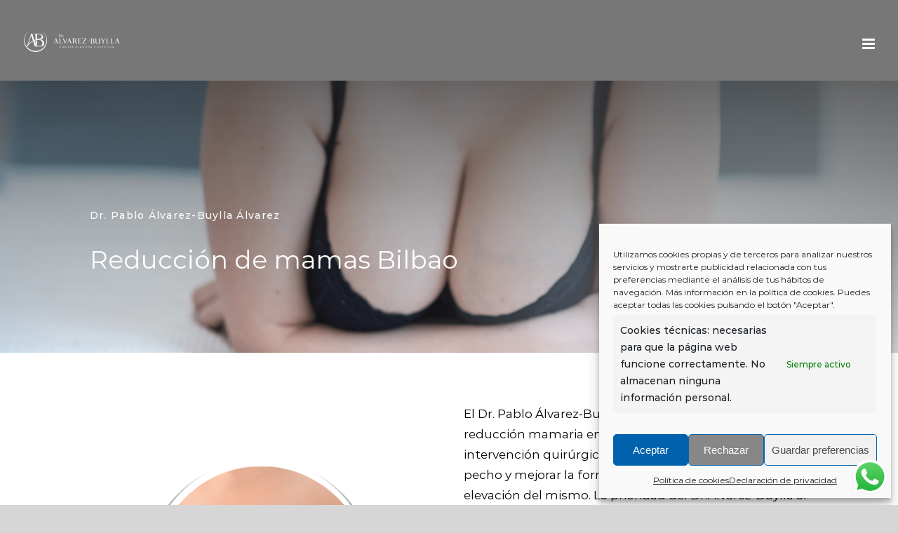

--- FILE ---
content_type: text/html; charset=UTF-8
request_url: https://dralvarezbuylla.com/reduccion-de-mamas-bilbao
body_size: 39792
content:
<!DOCTYPE html>
<html class="avada-html-layout-wide avada-html-header-position-top avada-is-100-percent-template avada-header-color-not-opaque" lang="es" prefix="og: http://ogp.me/ns# fb: http://ogp.me/ns/fb#">
<head>
	<meta http-equiv="X-UA-Compatible" content="IE=edge" />
	<meta http-equiv="Content-Type" content="text/html; charset=utf-8"/>
	<meta name="viewport" content="width=device-width, initial-scale=1" />
	<meta name='robots' content='index, follow, max-image-preview:large, max-snippet:-1, max-video-preview:-1' />

	<!-- This site is optimized with the Yoast SEO plugin v26.7 - https://yoast.com/wordpress/plugins/seo/ -->
	<title>Reducción de mamas Bilbao - Dr. Pablo Álvarez-Buylla Álvarez</title>
	<meta name="description" content="Dr. Pablo Álvarez-Buylla Álvarez. Cirujano plástico especialista en reducción de pecho en Bilbao. Especialista en cirugía mamaria en Bilbao." />
	<link rel="canonical" href="https://dralvarezbuylla.com/reduccion-de-mamas-bilbao" />
	<meta property="og:locale" content="es_ES" />
	<meta property="og:type" content="article" />
	<meta property="og:title" content="Reducción de mamas Bilbao - Dr. Pablo Álvarez-Buylla Álvarez" />
	<meta property="og:description" content="Dr. Pablo Álvarez-Buylla Álvarez. Cirujano plástico especialista en reducción de pecho en Bilbao. Especialista en cirugía mamaria en Bilbao." />
	<meta property="og:url" content="https://dralvarezbuylla.com/reduccion-de-mamas-bilbao" />
	<meta property="og:site_name" content="Dr. Pablo Álvarez-Buylla Álvarez" />
	<meta property="article:modified_time" content="2024-02-14T12:23:36+00:00" />
	<meta property="og:image" content="https://dralvarezbuylla.com/wp-content/uploads/2021/10/reduccion-pecho-bilbao-1.png" />
	<meta property="og:image:width" content="2560" />
	<meta property="og:image:height" content="792" />
	<meta property="og:image:type" content="image/png" />
	<meta name="twitter:card" content="summary_large_image" />
	<meta name="twitter:label1" content="Tiempo de lectura" />
	<meta name="twitter:data1" content="47 minutos" />
	<script type="application/ld+json" class="yoast-schema-graph">{"@context":"https://schema.org","@graph":[{"@type":"WebPage","@id":"https://dralvarezbuylla.com/reduccion-de-mamas-bilbao","url":"https://dralvarezbuylla.com/reduccion-de-mamas-bilbao","name":"Reducción de mamas Bilbao - Dr. Pablo Álvarez-Buylla Álvarez","isPartOf":{"@id":"https://dralvarezbuylla.com/#website"},"primaryImageOfPage":{"@id":"https://dralvarezbuylla.com/reduccion-de-mamas-bilbao#primaryimage"},"image":{"@id":"https://dralvarezbuylla.com/reduccion-de-mamas-bilbao#primaryimage"},"thumbnailUrl":"https://dralvarezbuylla.com/wp-content/uploads/2021/10/reduccion-pecho-bilbao-1.png","datePublished":"2021-09-21T09:04:52+00:00","dateModified":"2024-02-14T12:23:36+00:00","description":"Dr. Pablo Álvarez-Buylla Álvarez. Cirujano plástico especialista en reducción de pecho en Bilbao. Especialista en cirugía mamaria en Bilbao.","breadcrumb":{"@id":"https://dralvarezbuylla.com/reduccion-de-mamas-bilbao#breadcrumb"},"inLanguage":"es","potentialAction":[{"@type":"ReadAction","target":["https://dralvarezbuylla.com/reduccion-de-mamas-bilbao"]}]},{"@type":"ImageObject","inLanguage":"es","@id":"https://dralvarezbuylla.com/reduccion-de-mamas-bilbao#primaryimage","url":"https://dralvarezbuylla.com/wp-content/uploads/2021/10/reduccion-pecho-bilbao-1.png","contentUrl":"https://dralvarezbuylla.com/wp-content/uploads/2021/10/reduccion-pecho-bilbao-1.png","width":2560,"height":792,"caption":"reducción pecho bilbao"},{"@type":"BreadcrumbList","@id":"https://dralvarezbuylla.com/reduccion-de-mamas-bilbao#breadcrumb","itemListElement":[{"@type":"ListItem","position":1,"name":"Portada","item":"https://dralvarezbuylla.com/"},{"@type":"ListItem","position":2,"name":"Reducción de mamas Bilbao"}]},{"@type":"WebSite","@id":"https://dralvarezbuylla.com/#website","url":"https://dralvarezbuylla.com/","name":"Dr. Pablo Álvarez-Buylla Álvarez","description":"Cirujano Plástico Bilbao","publisher":{"@id":"https://dralvarezbuylla.com/#organization"},"potentialAction":[{"@type":"SearchAction","target":{"@type":"EntryPoint","urlTemplate":"https://dralvarezbuylla.com/?s={search_term_string}"},"query-input":{"@type":"PropertyValueSpecification","valueRequired":true,"valueName":"search_term_string"}}],"inLanguage":"es"},{"@type":"Organization","@id":"https://dralvarezbuylla.com/#organization","name":"Dr. Álvarez-Buylla","url":"https://dralvarezbuylla.com/","logo":{"@type":"ImageObject","inLanguage":"es","@id":"https://dralvarezbuylla.com/#/schema/logo/image/","url":"https://dralvarezbuylla.com/wp-content/uploads/2021/09/Copia-de-Sin-titulo-67.png","contentUrl":"https://dralvarezbuylla.com/wp-content/uploads/2021/09/Copia-de-Sin-titulo-67.png","width":120,"height":60,"caption":"Dr. Álvarez-Buylla"},"image":{"@id":"https://dralvarezbuylla.com/#/schema/logo/image/"}}]}</script>
	<!-- / Yoast SEO plugin. -->


<link rel="alternate" type="application/rss+xml" title="Dr. Pablo Álvarez-Buylla Álvarez &raquo; Feed" href="https://dralvarezbuylla.com/feed" />
<link rel="alternate" type="application/rss+xml" title="Dr. Pablo Álvarez-Buylla Álvarez &raquo; Feed de los comentarios" href="https://dralvarezbuylla.com/comments/feed" />
					<link rel="shortcut icon" href="https://dralvarezbuylla.com/wp-content/uploads/2021/09/Copia-de-Sin-titulo-512-x-512-px.png" type="image/x-icon" />
		
					<!-- For iPhone -->
			<link rel="apple-touch-icon" href="https://dralvarezbuylla.com/wp-content/uploads/2021/09/Copia-de-Sin-titulo-512-x-512-px.png">
		
					<!-- For iPhone Retina display -->
			<link rel="apple-touch-icon" sizes="180x180" href="https://dralvarezbuylla.com/wp-content/uploads/2021/09/Copia-de-Sin-titulo-512-x-512-px.png">
		
					<!-- For iPad -->
			<link rel="apple-touch-icon" sizes="152x152" href="https://dralvarezbuylla.com/wp-content/uploads/2021/09/Copia-de-Sin-titulo-512-x-512-px.png">
		
					<!-- For iPad Retina display -->
			<link rel="apple-touch-icon" sizes="167x167" href="https://dralvarezbuylla.com/wp-content/uploads/2021/09/Copia-de-Sin-titulo-512-x-512-px.png">
		
		<link rel="alternate" title="oEmbed (JSON)" type="application/json+oembed" href="https://dralvarezbuylla.com/wp-json/oembed/1.0/embed?url=https%3A%2F%2Fdralvarezbuylla.com%2Freduccion-de-mamas-bilbao" />
<link rel="alternate" title="oEmbed (XML)" type="text/xml+oembed" href="https://dralvarezbuylla.com/wp-json/oembed/1.0/embed?url=https%3A%2F%2Fdralvarezbuylla.com%2Freduccion-de-mamas-bilbao&#038;format=xml" />

		<meta property="og:title" content="Reducción de mamas Bilbao"/>
		<meta property="og:type" content="article"/>
		<meta property="og:url" content="https://dralvarezbuylla.com/reduccion-de-mamas-bilbao"/>
		<meta property="og:site_name" content="Dr. Pablo Álvarez-Buylla Álvarez"/>
		<meta property="og:description" content="El Dr. Pablo Álvarez-Buylla es especialista en cirugía de reducción mamaria en Bilbao. Mediante esta intervención quirúrgica buscamos reducir el tamaño del pecho y mejorar la forma a la vez que realizamos una elevación del mismo. La prioridad del Dr.Álvarez-Buylla al realizar una mamoplastia de reducción es conseguir un resultado natural."/>

									<meta property="og:image" content="https://dralvarezbuylla.com/wp-content/uploads/2021/10/reduccion-pecho-bilbao-1.png"/>
							<style id='wp-img-auto-sizes-contain-inline-css' type='text/css'>
img:is([sizes=auto i],[sizes^="auto," i]){contain-intrinsic-size:3000px 1500px}
/*# sourceURL=wp-img-auto-sizes-contain-inline-css */
</style>
<link rel='stylesheet' id='ht_ctc_main_css-css' href='https://dralvarezbuylla.com/wp-content/plugins/click-to-chat-for-whatsapp/new/inc/assets/css/main.css?ver=4.35' type='text/css' media='all' />
<style id='classic-theme-styles-inline-css' type='text/css'>
/*! This file is auto-generated */
.wp-block-button__link{color:#fff;background-color:#32373c;border-radius:9999px;box-shadow:none;text-decoration:none;padding:calc(.667em + 2px) calc(1.333em + 2px);font-size:1.125em}.wp-block-file__button{background:#32373c;color:#fff;text-decoration:none}
/*# sourceURL=/wp-includes/css/classic-themes.min.css */
</style>
<link rel='stylesheet' id='cmplz-general-css' href='https://dralvarezbuylla.com/wp-content/plugins/complianz-gdpr/assets/css/cookieblocker.min.css?ver=1760427126' type='text/css' media='all' />
<link rel='stylesheet' id='fusion-custom-icons-restaurant-css' href='https://dralvarezbuylla.com/wp-content/uploads/fusion-icons/Avada-Restaurant-v2.1/style.css?ver=3.2.1' type='text/css' media='all' />
<link rel='stylesheet' id='fusion-dynamic-css-css' href='https://dralvarezbuylla.com/wp-content/uploads/fusion-styles/18736ba59c57b949bfecdc63f0434a80.min.css?ver=3.2.1' type='text/css' media='all' />
<link rel='stylesheet' id='call-now-button-modern-style-css' href='https://dralvarezbuylla.com/wp-content/plugins/call-now-button/resources/style/modern.css?ver=1.5.5' type='text/css' media='all' />
<script type="text/javascript" src="https://dralvarezbuylla.com/wp-includes/js/jquery/jquery.min.js?ver=3.7.1" id="jquery-core-js"></script>
<script type="text/javascript" src="https://dralvarezbuylla.com/wp-includes/js/jquery/jquery-migrate.min.js?ver=3.4.1" id="jquery-migrate-js"></script>
<link rel="https://api.w.org/" href="https://dralvarezbuylla.com/wp-json/" /><link rel="alternate" title="JSON" type="application/json" href="https://dralvarezbuylla.com/wp-json/wp/v2/pages/3772" /><link rel="EditURI" type="application/rsd+xml" title="RSD" href="https://dralvarezbuylla.com/xmlrpc.php?rsd" />
<meta name="generator" content="WordPress 6.9" />
<link rel='shortlink' href='https://dralvarezbuylla.com/?p=3772' />
<meta name="ti-site-data" content="eyJyIjoiMTowITc6MCEzMDowIiwibyI6Imh0dHBzOlwvXC9kcmFsdmFyZXpidXlsbGEuY29tXC93cC1hZG1pblwvYWRtaW4tYWpheC5waHA/YWN0aW9uPXRpX29ubGluZV91c2Vyc19nb29nbGUmcD0lMkZyZWR1Y2Npb24tZGUtbWFtYXMtYmlsYmFvIn0=" />			<style>.cmplz-hidden {
					display: none !important;
				}</style><style type="text/css" id="css-fb-visibility">@media screen and (max-width: 640px){body:not(.fusion-builder-ui-wireframe) .fusion-no-small-visibility{display:none !important;}body:not(.fusion-builder-ui-wireframe) .sm-text-align-center{text-align:center !important;}body:not(.fusion-builder-ui-wireframe) .sm-text-align-left{text-align:left !important;}body:not(.fusion-builder-ui-wireframe) .sm-text-align-right{text-align:right !important;}body:not(.fusion-builder-ui-wireframe) .sm-mx-auto{margin-left:auto !important;margin-right:auto !important;}body:not(.fusion-builder-ui-wireframe) .sm-ml-auto{margin-left:auto !important;}body:not(.fusion-builder-ui-wireframe) .sm-mr-auto{margin-right:auto !important;}body:not(.fusion-builder-ui-wireframe) .fusion-absolute-position-small{position:absolute;top:auto;width:100%;}}@media screen and (min-width: 641px) and (max-width: 1024px){body:not(.fusion-builder-ui-wireframe) .fusion-no-medium-visibility{display:none !important;}body:not(.fusion-builder-ui-wireframe) .md-text-align-center{text-align:center !important;}body:not(.fusion-builder-ui-wireframe) .md-text-align-left{text-align:left !important;}body:not(.fusion-builder-ui-wireframe) .md-text-align-right{text-align:right !important;}body:not(.fusion-builder-ui-wireframe) .md-mx-auto{margin-left:auto !important;margin-right:auto !important;}body:not(.fusion-builder-ui-wireframe) .md-ml-auto{margin-left:auto !important;}body:not(.fusion-builder-ui-wireframe) .md-mr-auto{margin-right:auto !important;}body:not(.fusion-builder-ui-wireframe) .fusion-absolute-position-medium{position:absolute;top:auto;width:100%;}}@media screen and (min-width: 1025px){body:not(.fusion-builder-ui-wireframe) .fusion-no-large-visibility{display:none !important;}body:not(.fusion-builder-ui-wireframe) .lg-text-align-center{text-align:center !important;}body:not(.fusion-builder-ui-wireframe) .lg-text-align-left{text-align:left !important;}body:not(.fusion-builder-ui-wireframe) .lg-text-align-right{text-align:right !important;}body:not(.fusion-builder-ui-wireframe) .lg-mx-auto{margin-left:auto !important;margin-right:auto !important;}body:not(.fusion-builder-ui-wireframe) .lg-ml-auto{margin-left:auto !important;}body:not(.fusion-builder-ui-wireframe) .lg-mr-auto{margin-right:auto !important;}body:not(.fusion-builder-ui-wireframe) .fusion-absolute-position-large{position:absolute;top:auto;width:100%;}}</style><style type="text/css">.recentcomments a{display:inline !important;padding:0 !important;margin:0 !important;}</style><link rel="icon" href="https://dralvarezbuylla.com/wp-content/uploads/2021/09/cropped-Copia-de-Copia-de-Sin-titulo-56-32x32.png" sizes="32x32" />
<link rel="icon" href="https://dralvarezbuylla.com/wp-content/uploads/2021/09/cropped-Copia-de-Copia-de-Sin-titulo-56-192x192.png" sizes="192x192" />
<link rel="apple-touch-icon" href="https://dralvarezbuylla.com/wp-content/uploads/2021/09/cropped-Copia-de-Copia-de-Sin-titulo-56-180x180.png" />
<meta name="msapplication-TileImage" content="https://dralvarezbuylla.com/wp-content/uploads/2021/09/cropped-Copia-de-Copia-de-Sin-titulo-56-270x270.png" />
		<style type="text/css" id="wp-custom-css">
			 .grecaptcha-badge { visibility: hidden; }
.ht_ctc_chat_style img{
	height: 80px !important;
width: 80px !important;
}
@media only screen and (max-width: 1425px){
.fusion-mobile-menu-design-modern.fusion-header-v1 .fusion-header, .fusion-mobile-menu-design-modern.fusion-header-v2 .fusion-header, .fusion-mobile-menu-design-modern.fusion-header-v3 .fusion-header, .fusion-mobile-menu-design-modern.fusion-header-v4 .fusion-header, .fusion-mobile-menu-design-modern.fusion-header-v5 .fusion-header, .fusion-mobile-menu-design-modern.fusion-header-v7 .fusion-header {
  padding-top: 0px!important;
  padding-bottom: 0px!important;
}
}		</style>
				<script type="text/javascript">
			var doc = document.documentElement;
			doc.setAttribute( 'data-useragent', navigator.userAgent );
		</script>
		<!-- Global site tag (gtag.js) - Google Analytics -->
<script type="text/plain" data-service="google-analytics" data-category="statistics" async data-cmplz-src="https://www.googletagmanager.com/gtag/js?id=G-0LYNNGW07W"></script>
<script>
  window.dataLayer = window.dataLayer || [];
  function gtag(){dataLayer.push(arguments);}
  gtag('js', new Date());

  gtag('config', 'G-0LYNNGW07W');
</script>
<!-- Global site tag (gtag.js) - Google Analytics -->
<script type="text/plain" data-service="google-analytics" data-category="statistics" async data-cmplz-src="https://www.googletagmanager.com/gtag/js?id=UA-209311467-1"></script>
<script>
  window.dataLayer = window.dataLayer || [];
  function gtag(){dataLayer.push(arguments);}
  gtag('js', new Date());

  gtag('config', 'UA-209311467-1');
</script>
<meta name="google-site-verification" content="FZ08P6JZNWZ55XLq8z8PPXP23kQJtWV3oPkNkt1uk_s" />
	<style id='global-styles-inline-css' type='text/css'>
:root{--wp--preset--aspect-ratio--square: 1;--wp--preset--aspect-ratio--4-3: 4/3;--wp--preset--aspect-ratio--3-4: 3/4;--wp--preset--aspect-ratio--3-2: 3/2;--wp--preset--aspect-ratio--2-3: 2/3;--wp--preset--aspect-ratio--16-9: 16/9;--wp--preset--aspect-ratio--9-16: 9/16;--wp--preset--color--black: #000000;--wp--preset--color--cyan-bluish-gray: #abb8c3;--wp--preset--color--white: #ffffff;--wp--preset--color--pale-pink: #f78da7;--wp--preset--color--vivid-red: #cf2e2e;--wp--preset--color--luminous-vivid-orange: #ff6900;--wp--preset--color--luminous-vivid-amber: #fcb900;--wp--preset--color--light-green-cyan: #7bdcb5;--wp--preset--color--vivid-green-cyan: #00d084;--wp--preset--color--pale-cyan-blue: #8ed1fc;--wp--preset--color--vivid-cyan-blue: #0693e3;--wp--preset--color--vivid-purple: #9b51e0;--wp--preset--gradient--vivid-cyan-blue-to-vivid-purple: linear-gradient(135deg,rgb(6,147,227) 0%,rgb(155,81,224) 100%);--wp--preset--gradient--light-green-cyan-to-vivid-green-cyan: linear-gradient(135deg,rgb(122,220,180) 0%,rgb(0,208,130) 100%);--wp--preset--gradient--luminous-vivid-amber-to-luminous-vivid-orange: linear-gradient(135deg,rgb(252,185,0) 0%,rgb(255,105,0) 100%);--wp--preset--gradient--luminous-vivid-orange-to-vivid-red: linear-gradient(135deg,rgb(255,105,0) 0%,rgb(207,46,46) 100%);--wp--preset--gradient--very-light-gray-to-cyan-bluish-gray: linear-gradient(135deg,rgb(238,238,238) 0%,rgb(169,184,195) 100%);--wp--preset--gradient--cool-to-warm-spectrum: linear-gradient(135deg,rgb(74,234,220) 0%,rgb(151,120,209) 20%,rgb(207,42,186) 40%,rgb(238,44,130) 60%,rgb(251,105,98) 80%,rgb(254,248,76) 100%);--wp--preset--gradient--blush-light-purple: linear-gradient(135deg,rgb(255,206,236) 0%,rgb(152,150,240) 100%);--wp--preset--gradient--blush-bordeaux: linear-gradient(135deg,rgb(254,205,165) 0%,rgb(254,45,45) 50%,rgb(107,0,62) 100%);--wp--preset--gradient--luminous-dusk: linear-gradient(135deg,rgb(255,203,112) 0%,rgb(199,81,192) 50%,rgb(65,88,208) 100%);--wp--preset--gradient--pale-ocean: linear-gradient(135deg,rgb(255,245,203) 0%,rgb(182,227,212) 50%,rgb(51,167,181) 100%);--wp--preset--gradient--electric-grass: linear-gradient(135deg,rgb(202,248,128) 0%,rgb(113,206,126) 100%);--wp--preset--gradient--midnight: linear-gradient(135deg,rgb(2,3,129) 0%,rgb(40,116,252) 100%);--wp--preset--font-size--small: 12.75px;--wp--preset--font-size--medium: 20px;--wp--preset--font-size--large: 25.5px;--wp--preset--font-size--x-large: 42px;--wp--preset--font-size--normal: 17px;--wp--preset--font-size--xlarge: 34px;--wp--preset--font-size--huge: 51px;--wp--preset--spacing--20: 0.44rem;--wp--preset--spacing--30: 0.67rem;--wp--preset--spacing--40: 1rem;--wp--preset--spacing--50: 1.5rem;--wp--preset--spacing--60: 2.25rem;--wp--preset--spacing--70: 3.38rem;--wp--preset--spacing--80: 5.06rem;--wp--preset--shadow--natural: 6px 6px 9px rgba(0, 0, 0, 0.2);--wp--preset--shadow--deep: 12px 12px 50px rgba(0, 0, 0, 0.4);--wp--preset--shadow--sharp: 6px 6px 0px rgba(0, 0, 0, 0.2);--wp--preset--shadow--outlined: 6px 6px 0px -3px rgb(255, 255, 255), 6px 6px rgb(0, 0, 0);--wp--preset--shadow--crisp: 6px 6px 0px rgb(0, 0, 0);}:where(.is-layout-flex){gap: 0.5em;}:where(.is-layout-grid){gap: 0.5em;}body .is-layout-flex{display: flex;}.is-layout-flex{flex-wrap: wrap;align-items: center;}.is-layout-flex > :is(*, div){margin: 0;}body .is-layout-grid{display: grid;}.is-layout-grid > :is(*, div){margin: 0;}:where(.wp-block-columns.is-layout-flex){gap: 2em;}:where(.wp-block-columns.is-layout-grid){gap: 2em;}:where(.wp-block-post-template.is-layout-flex){gap: 1.25em;}:where(.wp-block-post-template.is-layout-grid){gap: 1.25em;}.has-black-color{color: var(--wp--preset--color--black) !important;}.has-cyan-bluish-gray-color{color: var(--wp--preset--color--cyan-bluish-gray) !important;}.has-white-color{color: var(--wp--preset--color--white) !important;}.has-pale-pink-color{color: var(--wp--preset--color--pale-pink) !important;}.has-vivid-red-color{color: var(--wp--preset--color--vivid-red) !important;}.has-luminous-vivid-orange-color{color: var(--wp--preset--color--luminous-vivid-orange) !important;}.has-luminous-vivid-amber-color{color: var(--wp--preset--color--luminous-vivid-amber) !important;}.has-light-green-cyan-color{color: var(--wp--preset--color--light-green-cyan) !important;}.has-vivid-green-cyan-color{color: var(--wp--preset--color--vivid-green-cyan) !important;}.has-pale-cyan-blue-color{color: var(--wp--preset--color--pale-cyan-blue) !important;}.has-vivid-cyan-blue-color{color: var(--wp--preset--color--vivid-cyan-blue) !important;}.has-vivid-purple-color{color: var(--wp--preset--color--vivid-purple) !important;}.has-black-background-color{background-color: var(--wp--preset--color--black) !important;}.has-cyan-bluish-gray-background-color{background-color: var(--wp--preset--color--cyan-bluish-gray) !important;}.has-white-background-color{background-color: var(--wp--preset--color--white) !important;}.has-pale-pink-background-color{background-color: var(--wp--preset--color--pale-pink) !important;}.has-vivid-red-background-color{background-color: var(--wp--preset--color--vivid-red) !important;}.has-luminous-vivid-orange-background-color{background-color: var(--wp--preset--color--luminous-vivid-orange) !important;}.has-luminous-vivid-amber-background-color{background-color: var(--wp--preset--color--luminous-vivid-amber) !important;}.has-light-green-cyan-background-color{background-color: var(--wp--preset--color--light-green-cyan) !important;}.has-vivid-green-cyan-background-color{background-color: var(--wp--preset--color--vivid-green-cyan) !important;}.has-pale-cyan-blue-background-color{background-color: var(--wp--preset--color--pale-cyan-blue) !important;}.has-vivid-cyan-blue-background-color{background-color: var(--wp--preset--color--vivid-cyan-blue) !important;}.has-vivid-purple-background-color{background-color: var(--wp--preset--color--vivid-purple) !important;}.has-black-border-color{border-color: var(--wp--preset--color--black) !important;}.has-cyan-bluish-gray-border-color{border-color: var(--wp--preset--color--cyan-bluish-gray) !important;}.has-white-border-color{border-color: var(--wp--preset--color--white) !important;}.has-pale-pink-border-color{border-color: var(--wp--preset--color--pale-pink) !important;}.has-vivid-red-border-color{border-color: var(--wp--preset--color--vivid-red) !important;}.has-luminous-vivid-orange-border-color{border-color: var(--wp--preset--color--luminous-vivid-orange) !important;}.has-luminous-vivid-amber-border-color{border-color: var(--wp--preset--color--luminous-vivid-amber) !important;}.has-light-green-cyan-border-color{border-color: var(--wp--preset--color--light-green-cyan) !important;}.has-vivid-green-cyan-border-color{border-color: var(--wp--preset--color--vivid-green-cyan) !important;}.has-pale-cyan-blue-border-color{border-color: var(--wp--preset--color--pale-cyan-blue) !important;}.has-vivid-cyan-blue-border-color{border-color: var(--wp--preset--color--vivid-cyan-blue) !important;}.has-vivid-purple-border-color{border-color: var(--wp--preset--color--vivid-purple) !important;}.has-vivid-cyan-blue-to-vivid-purple-gradient-background{background: var(--wp--preset--gradient--vivid-cyan-blue-to-vivid-purple) !important;}.has-light-green-cyan-to-vivid-green-cyan-gradient-background{background: var(--wp--preset--gradient--light-green-cyan-to-vivid-green-cyan) !important;}.has-luminous-vivid-amber-to-luminous-vivid-orange-gradient-background{background: var(--wp--preset--gradient--luminous-vivid-amber-to-luminous-vivid-orange) !important;}.has-luminous-vivid-orange-to-vivid-red-gradient-background{background: var(--wp--preset--gradient--luminous-vivid-orange-to-vivid-red) !important;}.has-very-light-gray-to-cyan-bluish-gray-gradient-background{background: var(--wp--preset--gradient--very-light-gray-to-cyan-bluish-gray) !important;}.has-cool-to-warm-spectrum-gradient-background{background: var(--wp--preset--gradient--cool-to-warm-spectrum) !important;}.has-blush-light-purple-gradient-background{background: var(--wp--preset--gradient--blush-light-purple) !important;}.has-blush-bordeaux-gradient-background{background: var(--wp--preset--gradient--blush-bordeaux) !important;}.has-luminous-dusk-gradient-background{background: var(--wp--preset--gradient--luminous-dusk) !important;}.has-pale-ocean-gradient-background{background: var(--wp--preset--gradient--pale-ocean) !important;}.has-electric-grass-gradient-background{background: var(--wp--preset--gradient--electric-grass) !important;}.has-midnight-gradient-background{background: var(--wp--preset--gradient--midnight) !important;}.has-small-font-size{font-size: var(--wp--preset--font-size--small) !important;}.has-medium-font-size{font-size: var(--wp--preset--font-size--medium) !important;}.has-large-font-size{font-size: var(--wp--preset--font-size--large) !important;}.has-x-large-font-size{font-size: var(--wp--preset--font-size--x-large) !important;}
/*# sourceURL=global-styles-inline-css */
</style>
</head>

<body data-cmplz=1 class="wp-singular page-template page-template-100-width page-template-100-width-php page page-id-3772 wp-theme-Avada fusion-image-hovers fusion-pagination-sizing fusion-button_size-large fusion-button_type-flat fusion-button_span-no avada-image-rollover-circle-no avada-image-rollover-yes avada-image-rollover-direction-fade fusion-body ltr fusion-sticky-header no-mobile-slidingbar no-desktop-totop no-mobile-totop fusion-disable-outline fusion-sub-menu-fade mobile-logo-pos-left layout-wide-mode avada-has-boxed-modal-shadow- layout-scroll-offset-full avada-has-zero-margin-offset-top fusion-top-header menu-text-align-center mobile-menu-design-modern fusion-show-pagination-text fusion-header-layout-v1 avada-responsive avada-footer-fx-none avada-menu-highlight-style-bottombar fusion-search-form-classic fusion-main-menu-search-overlay fusion-avatar-square avada-sticky-shrinkage avada-dropdown-styles avada-blog-layout-large avada-blog-archive-layout-grid avada-header-shadow-no avada-menu-icon-position-left avada-has-megamenu-shadow avada-has-mainmenu-dropdown-divider avada-has-header-100-width avada-has-breadcrumb-mobile-hidden avada-has-titlebar-hide avada-has-pagination-width_height avada-flyout-menu-direction-fade avada-ec-views-v1" >
		<a class="skip-link screen-reader-text" href="#content">Skip to content</a>

	<div id="boxed-wrapper">
		<div class="fusion-sides-frame"></div>
		<div id="wrapper" class="fusion-wrapper">
			<div id="home" style="position:relative;top:-1px;"></div>
			
				
			<header class="fusion-header-wrapper">
				<div class="fusion-header-v1 fusion-logo-alignment fusion-logo-left fusion-sticky-menu- fusion-sticky-logo-1 fusion-mobile-logo-1  fusion-mobile-menu-design-modern">
					<div class="fusion-header-sticky-height"></div>
<div class="fusion-header">
	<div class="fusion-row">
					<div class="fusion-logo" data-margin-top="0px" data-margin-bottom="0px" data-margin-left="0px" data-margin-right="0px">
			<a class="fusion-logo-link"  href="https://dralvarezbuylla.com/" >

						<!-- standard logo -->
			<img src="https://dralvarezbuylla.com/wp-content/uploads/2021/10/cirujano-plastico-biblao.png" srcset="https://dralvarezbuylla.com/wp-content/uploads/2021/10/cirujano-plastico-biblao.png 1x" width="270" height="50" alt="Dr. Pablo Álvarez-Buylla Álvarez Logo" data-retina_logo_url="" class="fusion-standard-logo" />

											<!-- mobile logo -->
				<img src="https://dralvarezbuylla.com/wp-content/uploads/2021/10/Cirujano-plastico-Bilbao-2-2.png" srcset="https://dralvarezbuylla.com/wp-content/uploads/2021/10/Cirujano-plastico-Bilbao-2-2.png 1x, https://dralvarezbuylla.com/wp-content/uploads/2021/10/Cirujano-plastico-Bilbao-2-2.png 2x" width="320" height="70" style="max-height:70px;height:auto;" alt="Dr. Pablo Álvarez-Buylla Álvarez Logo" data-retina_logo_url="https://dralvarezbuylla.com/wp-content/uploads/2021/10/Cirujano-plastico-Bilbao-2-2.png" class="fusion-mobile-logo" />
			
											<!-- sticky header logo -->
				<img src="https://dralvarezbuylla.com/wp-content/uploads/2021/10/mejor-cirujano-plastico-bilbao-1-e1634137304467.png" srcset="https://dralvarezbuylla.com/wp-content/uploads/2021/10/mejor-cirujano-plastico-bilbao-1-e1634137304467.png 1x" width="203" height="45" alt="Dr. Pablo Álvarez-Buylla Álvarez Logo" data-retina_logo_url="" class="fusion-sticky-logo" />
					</a>
		</div>		<nav class="fusion-main-menu" aria-label="Main Menu"><div class="fusion-overlay-search">		<form role="search" class="searchform fusion-search-form  fusion-search-form-classic" method="get" action="https://dralvarezbuylla.com/">
			<div class="fusion-search-form-content">

				
				<div class="fusion-search-field search-field">
					<label><span class="screen-reader-text">Search for:</span>
													<input type="search" value="" name="s" class="s" placeholder="Search..." required aria-required="true" aria-label="Search..."/>
											</label>
				</div>
				<div class="fusion-search-button search-button">
					<input type="submit" class="fusion-search-submit searchsubmit" aria-label="Search" value="&#xf002;" />
									</div>

				
			</div>


			
		</form>
		<div class="fusion-search-spacer"></div><a href="#" role="button" aria-label="Close Search" class="fusion-close-search"></a></div><ul id="menu-menu-dr-pablo-alvarez-buylla-alvarez" class="fusion-menu"><li  id="menu-item-3541"  class="menu-item menu-item-type-post_type menu-item-object-page menu-item-home menu-item-3541"  data-item-id="3541"><a  href="https://dralvarezbuylla.com/" class="fusion-bottombar-highlight"><span class="menu-text">Inicio</span></a></li><li  id="menu-item-4025"  class="menu-item menu-item-type-custom menu-item-object-custom current-menu-ancestor menu-item-has-children menu-item-4025 fusion-dropdown-menu"  data-item-id="4025"><a  href="#" class="fusion-bottombar-highlight"><span class="menu-text">Tratamientos</span></a><ul class="sub-menu"><li  id="menu-item-3761"  class="menu-item menu-item-type-post_type menu-item-object-page current-menu-ancestor current-menu-parent current_page_parent current_page_ancestor menu-item-has-children menu-item-3761 fusion-dropdown-submenu" ><a  href="https://dralvarezbuylla.com/cirugia-mama-bilbao" class="fusion-bottombar-highlight"><span>Cirugía de mama</span></a><ul class="sub-menu"><li  id="menu-item-5379"  class="menu-item menu-item-type-post_type menu-item-object-page menu-item-5379" ><a  href="https://dralvarezbuylla.com/aumento-de-pecho-bilbao" class="fusion-bottombar-highlight"><span>Aumento de pecho</span></a></li><li  id="menu-item-4026"  class="menu-item menu-item-type-post_type menu-item-object-page current-menu-item page_item page-item-3772 current_page_item menu-item-4026" ><a  href="https://dralvarezbuylla.com/reduccion-de-mamas-bilbao" class="fusion-bottombar-highlight"><span>Reducción de pecho</span></a></li><li  id="menu-item-3798"  class="menu-item menu-item-type-post_type menu-item-object-page menu-item-3798" ><a  href="https://dralvarezbuylla.com/recambio-de-implantes-mamarios-bilbao" class="fusion-bottombar-highlight"><span>Recambio de implantes</span></a></li><li  id="menu-item-3801"  class="menu-item menu-item-type-post_type menu-item-object-page menu-item-3801" ><a  href="https://dralvarezbuylla.com/retirada-de-implantes-mamarios-bilbao" class="fusion-bottombar-highlight"><span>Retirada de implantes</span></a></li><li  id="menu-item-4622"  class="menu-item menu-item-type-post_type menu-item-object-page menu-item-4622" ><a  href="https://dralvarezbuylla.com/mama-tuberosa-bilbao" class="fusion-bottombar-highlight"><span>Mama tuberosa</span></a></li><li  id="menu-item-4651"  class="menu-item menu-item-type-post_type menu-item-object-page menu-item-4651" ><a  href="https://dralvarezbuylla.com/lipoestructura-de-mama-bilbao" class="fusion-bottombar-highlight"><span>Lipoestructura de mama</span></a></li><li  id="menu-item-3807"  class="menu-item menu-item-type-post_type menu-item-object-page menu-item-3807" ><a  href="https://dralvarezbuylla.com/ginecomastia-bilbao" class="fusion-bottombar-highlight"><span>Ginecomastia</span></a></li><li  id="menu-item-3804"  class="menu-item menu-item-type-post_type menu-item-object-page menu-item-3804" ><a  href="https://dralvarezbuylla.com/reconstruccion-mamaria-bilbao" class="fusion-bottombar-highlight"><span>Reconstrucción mamaria</span></a></li><li  id="menu-item-3810"  class="menu-item menu-item-type-post_type menu-item-object-page menu-item-3810" ><a  href="https://dralvarezbuylla.com/cirugia-del-complejo-areola-pezon-bilbao" class="fusion-bottombar-highlight"><span>Complejo areola-pezón</span></a></li><li  id="menu-item-3790"  class="menu-item menu-item-type-post_type menu-item-object-page menu-item-3790" ><a  href="https://dralvarezbuylla.com/elevacion-mamas-bilbao" class="fusion-bottombar-highlight"><span>Elevación de pecho</span></a></li></ul></li><li  id="menu-item-3814"  class="menu-item menu-item-type-post_type menu-item-object-page menu-item-has-children menu-item-3814 fusion-dropdown-submenu" ><a  href="https://dralvarezbuylla.com/cirugia-facial-bilbao" class="fusion-bottombar-highlight"><span>Cirugía facial</span></a><ul class="sub-menu"><li  id="menu-item-3817"  class="menu-item menu-item-type-post_type menu-item-object-page menu-item-3817" ><a  href="https://dralvarezbuylla.com/cirugia-de-parpados-bilbao" class="fusion-bottombar-highlight"><span>Cirugía de párpados</span></a></li><li  id="menu-item-3829"  class="menu-item menu-item-type-post_type menu-item-object-page menu-item-3829" ><a  href="https://dralvarezbuylla.com/rejuvenecimiento-facial-con-transferencia-grasa-bilbao" class="fusion-bottombar-highlight"><span>Rejuvenecimiento facial</span></a></li><li  id="menu-item-3820"  class="menu-item menu-item-type-post_type menu-item-object-page menu-item-3820" ><a  href="https://dralvarezbuylla.com/rinoplastia-bilbao" class="fusion-bottombar-highlight"><span>Rinoplastia</span></a></li><li  id="menu-item-3823"  class="menu-item menu-item-type-post_type menu-item-object-page menu-item-3823" ><a  href="https://dralvarezbuylla.com/otoplastia-bilbao" class="fusion-bottombar-highlight"><span>Otoplastia</span></a></li><li  id="menu-item-3826"  class="menu-item menu-item-type-post_type menu-item-object-page menu-item-3826" ><a  href="https://dralvarezbuylla.com/lifting-facial-bilbao" class="fusion-bottombar-highlight"><span>Lifting facial</span></a></li></ul></li><li  id="menu-item-3833"  class="menu-item menu-item-type-post_type menu-item-object-page menu-item-has-children menu-item-3833 fusion-dropdown-submenu" ><a  href="https://dralvarezbuylla.com/cirugia-corporal-bilbao" class="fusion-bottombar-highlight"><span>Cirugía corporal</span></a><ul class="sub-menu"><li  id="menu-item-3836"  class="menu-item menu-item-type-post_type menu-item-object-page menu-item-3836" ><a  href="https://dralvarezbuylla.com/abdominoplastia-bilbao" class="fusion-bottombar-highlight"><span>Abdominoplastia</span></a></li><li  id="menu-item-3840"  class="menu-item menu-item-type-post_type menu-item-object-page menu-item-3840" ><a  href="https://dralvarezbuylla.com/lipoescultura-bilbao" class="fusion-bottombar-highlight"><span>Lipoescultura</span></a></li><li  id="menu-item-3843"  class="menu-item menu-item-type-post_type menu-item-object-page menu-item-3843" ><a  href="https://dralvarezbuylla.com/lifting-de-brazos-bibao" class="fusion-bottombar-highlight"><span>Lifting de brazos</span></a></li><li  id="menu-item-3847"  class="menu-item menu-item-type-post_type menu-item-object-page menu-item-3847" ><a  href="https://dralvarezbuylla.com/lifting-de-muslos-bilbao" class="fusion-bottombar-highlight"><span>Lifting de muslos</span></a></li></ul></li><li  id="menu-item-3854"  class="menu-item menu-item-type-post_type menu-item-object-page menu-item-3854 fusion-dropdown-submenu" ><a  href="https://dralvarezbuylla.com/cirugia-intima-bilbao" class="fusion-bottombar-highlight"><span>Cirugía íntima</span></a></li><li  id="menu-item-3857"  class="menu-item menu-item-type-post_type menu-item-object-page menu-item-has-children menu-item-3857 fusion-dropdown-submenu" ><a  href="https://dralvarezbuylla.com/medicina-estetica-bilbao" class="fusion-bottombar-highlight"><span>Medicina estética</span></a><ul class="sub-menu"><li  id="menu-item-3860"  class="menu-item menu-item-type-post_type menu-item-object-page menu-item-3860" ><a  href="https://dralvarezbuylla.com/toxina-botulinica-bilbao" class="fusion-bottombar-highlight"><span>Tratamiento neuromodulador</span></a></li><li  id="menu-item-3863"  class="menu-item menu-item-type-post_type menu-item-object-page menu-item-3863" ><a  href="https://dralvarezbuylla.com/acido-hialuronico-bilbao" class="fusion-bottombar-highlight"><span>Ácido hialurónico</span></a></li></ul></li></ul></li><li  id="menu-item-5609"  class="menu-item menu-item-type-post_type menu-item-object-page menu-item-5609"  data-item-id="5609"><a  href="https://dralvarezbuylla.com/crisalix-bilbao" class="fusion-bottombar-highlight"><span class="menu-text">Crisalix</span></a></li><li  id="menu-item-5852"  class="menu-item menu-item-type-post_type menu-item-object-page menu-item-has-children menu-item-5852 fusion-dropdown-menu"  data-item-id="5852"><a  href="https://dralvarezbuylla.com/inmode-bilbao" class="fusion-bottombar-highlight"><span class="menu-text">Inmode</span></a><ul class="sub-menu"><li  id="menu-item-5926"  class="menu-item menu-item-type-post_type menu-item-object-page menu-item-5926 fusion-dropdown-submenu" ><a  href="https://dralvarezbuylla.com/bodytite-bilbao" class="fusion-bottombar-highlight"><span>Bodytite</span></a></li><li  id="menu-item-5994"  class="menu-item menu-item-type-post_type menu-item-object-page menu-item-5994 fusion-dropdown-submenu" ><a  href="https://dralvarezbuylla.com/morpheus-bilbao" class="fusion-bottombar-highlight"><span>Morpheus</span></a></li></ul></li><li  id="menu-item-1897"  class="menu-item menu-item-type-post_type menu-item-object-page menu-item-1897"  data-item-id="1897"><a  href="https://dralvarezbuylla.com/dr-alvarez-buylla" class="fusion-bottombar-highlight"><span class="menu-text">Dr. Álvarez-Buylla</span></a></li><li  id="menu-item-5482"  class="menu-item menu-item-type-post_type menu-item-object-page menu-item-5482"  data-item-id="5482"><a  href="https://dralvarezbuylla.com/cirujano-plastico-bilbao-opiniones" class="fusion-bottombar-highlight"><span class="menu-text">Antes y después</span></a></li><li  id="menu-item-1896"  class="menu-item menu-item-type-post_type menu-item-object-page menu-item-1896"  data-item-id="1896"><a  href="https://dralvarezbuylla.com/contacto" class="fusion-bottombar-highlight"><span class="menu-text">Contacto</span></a></li></ul></nav>	<div class="fusion-mobile-menu-icons">
							<a href="#" class="fusion-icon fusion-icon-bars" aria-label="Toggle mobile menu" aria-expanded="false"></a>
		
		
		
			</div>

<nav class="fusion-mobile-nav-holder fusion-mobile-menu-text-align-left" aria-label="Main Menu Mobile"></nav>

					</div>
</div>
				</div>
				<div class="fusion-clearfix"></div>
			</header>
							
				
		<div id="sliders-container">
					</div>
				
				
			
			<section class="fusion-page-title-bar fusion-tb-page-title-bar"><div class="fusion-fullwidth fullwidth-box fusion-builder-row-1 fusion-flex-container fusion-parallax-none nonhundred-percent-fullwidth non-hundred-percent-height-scrolling fusion-no-small-visibility lazyload" style="background-color: #000000;background-image:linear-gradient(180deg, rgba(33,33,33,0.64) 0%,rgba(255,255,255,0) 100%);background-position: center center;background-repeat: no-repeat;border-width: 0px 0px 0px 0px;border-color:#eae9e9;border-style:solid;-webkit-background-size:cover;-moz-background-size:cover;-o-background-size:cover;background-size:cover;" data-bg="https://dralvarezbuylla.com/wp-content/uploads/2021/10/reduccion-pecho-bilbao-1.png" data-bg-gradient="linear-gradient(180deg, rgba(33,33,33,0.64) 0%,rgba(255,255,255,0) 100%)" ><div class="fusion-builder-row fusion-row fusion-flex-align-items-flex-start" style="max-width:1430px;margin-left: calc(-4% / 2 );margin-right: calc(-4% / 2 );"><div class="fusion-layout-column fusion_builder_column fusion-builder-column-0 fusion_builder_column_1_1 1_1 fusion-flex-column"><div class="fusion-column-wrapper fusion-flex-justify-content-flex-start fusion-content-layout-column" style="background-position:left top;background-repeat:no-repeat;-webkit-background-size:cover;-moz-background-size:cover;-o-background-size:cover;background-size:cover;padding: 0px 0px 0px 0px;"><div class="fusion-separator fusion-no-small-visibility fusion-no-medium-visibility fusion-full-width-sep" style="align-self: center;margin-left: auto;margin-right: auto;margin-top:9%;width:100%;"></div><style type="text/css">@media only screen and (max-width:1024px) {.fusion-title.fusion-title-1{margin-top:0px!important;margin-bottom:31px!important;}}</style><div class="fusion-title title fusion-title-1 fusion-sep-none fusion-title-text fusion-title-size-six" style="margin-top:0px;margin-bottom:31px;"><h6 class="title-heading-left" style="margin:0;color:#ffffff;">Dr. Pablo Álvarez-Buylla Álvarez</h6></div><div class="fusion-builder-row fusion-builder-row-inner fusion-row fusion-flex-align-items-flex-start" style="width:104% !important;max-width:104% !important;margin-left: calc(-4% / 2 );margin-right: calc(-4% / 2 );"><div class="fusion-layout-column fusion_builder_column_inner fusion-builder-nested-column-0 fusion_builder_column_inner_2_3 2_3 fusion-flex-column"><div class="fusion-column-wrapper fusion-flex-justify-content-flex-start fusion-content-layout-column" style="background-position:left top;background-repeat:no-repeat;-webkit-background-size:cover;-moz-background-size:cover;-o-background-size:cover;background-size:cover;padding: 0px 0px 0px 0px;"><style type="text/css">@media only screen and (max-width:1024px) {.fusion-title.fusion-title-2{margin-top:0px!important;margin-bottom:0px!important;}}</style><div class="fusion-title title fusion-title-2 fusion-sep-none fusion-title-text fusion-title-size-one" style="font-size:36px;margin-top:0px;margin-bottom:0px;"><h1 class="title-heading-left" style="margin:0;font-size:1em;color:#ffffff;">Reducción de mamas Bilbao</h1></div></div></div><style type="text/css">.fusion-body .fusion-builder-nested-column-0{width:66.666666666667% !important;margin-top : 0px;margin-bottom : 0px;}.fusion-builder-nested-column-0 > .fusion-column-wrapper {padding-top : 0px !important;padding-right : 0px !important;margin-right : 2.88%;padding-bottom : 0px !important;padding-left : 0px !important;margin-left : 2.88%;}@media only screen and (max-width:1024px) {.fusion-body .fusion-builder-nested-column-0{width:50% !important;}.fusion-builder-nested-column-0 > .fusion-column-wrapper {margin-right : 3.84%;margin-left : 3.84%;}}@media only screen and (max-width:640px) {.fusion-body .fusion-builder-nested-column-0{width:100% !important;}.fusion-builder-nested-column-0 > .fusion-column-wrapper {margin-right : 1.92%;margin-left : 1.92%;}}</style><div class="fusion-layout-column fusion_builder_column_inner fusion-builder-nested-column-1 fusion_builder_column_inner_1_3 1_3 fusion-flex-column"><div class="fusion-column-wrapper fusion-flex-justify-content-flex-start fusion-content-layout-column" style="background-position:left top;background-repeat:no-repeat;-webkit-background-size:cover;-moz-background-size:cover;-o-background-size:cover;background-size:cover;padding: 5% 0px 0px 0px;"><div class="sm-text-align-left" style="text-align:right;"><style type="text/css">.fusion-button.button-1 .fusion-button-text, .fusion-button.button-1 i {color:#ffffff;}.fusion-button.button-1 .fusion-button-icon-divider{border-color:#ffffff;}.fusion-button.button-1:hover .fusion-button-text, .fusion-button.button-1:hover i,.fusion-button.button-1:focus .fusion-button-text, .fusion-button.button-1:focus i,.fusion-button.button-1:active .fusion-button-text, .fusion-button.button-1:active{color:#030303;}.fusion-button.button-1:hover .fusion-button-icon-divider, .fusion-button.button-1:hover .fusion-button-icon-divider, .fusion-button.button-1:active .fusion-button-icon-divider{border-color:#030303;}.fusion-button.button-1:hover, .fusion-button.button-1:focus, .fusion-button.button-1:active{border-color:#1068ab;}.fusion-button.button-1 {border-color:#ffffff;border-radius:25px;}.fusion-button.button-1{background: rgba(255,255,255,0);}.fusion-button.button-1:hover,.button-1:focus,.fusion-button.button-1:active{background: #ffffff;}</style><a class="fusion-button button-flat fusion-button-default-size button-custom button-1 fusion-button-default-span fusion-button-default-type" target="_self" href="#informacion"><span class="fusion-button-text">CONTACTAR</span></a></div></div></div><style type="text/css">.fusion-body .fusion-builder-nested-column-1{width:33.333333333333% !important;margin-top : 0px;margin-bottom : 0px;}.fusion-builder-nested-column-1 > .fusion-column-wrapper {padding-top : 5% !important;padding-right : 0px !important;margin-right : 5.76%;padding-bottom : 0px !important;padding-left : 0px !important;margin-left : 5.76%;}@media only screen and (max-width:1024px) {.fusion-body .fusion-builder-nested-column-1{width:50% !important;}.fusion-builder-nested-column-1 > .fusion-column-wrapper {margin-right : 3.84%;margin-left : 3.84%;}}@media only screen and (max-width:640px) {.fusion-body .fusion-builder-nested-column-1{width:100% !important;}.fusion-builder-nested-column-1 > .fusion-column-wrapper {margin-right : 1.92%;margin-left : 1.92%;}}</style></div></div></div><style type="text/css">.fusion-body .fusion-builder-column-0{width:100% !important;margin-top : 0px;margin-bottom : 0px;}.fusion-builder-column-0 > .fusion-column-wrapper {padding-top : 0px !important;padding-right : 0px !important;margin-right : 1.92%;padding-bottom : 0px !important;padding-left : 0px !important;margin-left : 1.92%;}@media only screen and (max-width:1024px) {.fusion-body .fusion-builder-column-0{width:100% !important;order : 0;}.fusion-builder-column-0 > .fusion-column-wrapper {margin-right : 1.92%;margin-left : 1.92%;}}@media only screen and (max-width:640px) {.fusion-body .fusion-builder-column-0{width:100% !important;order : 0;}.fusion-builder-column-0 > .fusion-column-wrapper {margin-right : 1.92%;margin-left : 1.92%;}}</style></div><style type="text/css">.fusion-body .fusion-flex-container.fusion-builder-row-1{ padding-top : 7%;margin-top : 0px;padding-right : 10%;padding-bottom : 7%;margin-bottom : 0px;padding-left : 10%;}</style></div><div class="fusion-fullwidth fullwidth-box fusion-builder-row-2 fusion-flex-container fusion-parallax-none nonhundred-percent-fullwidth non-hundred-percent-height-scrolling fusion-no-medium-visibility fusion-no-large-visibility lazyload" style="background-color: #000000;background-image:linear-gradient(180deg, rgba(33,33,33,0.47) 0%,rgba(255,255,255,0) 100%);background-position: center center;background-repeat: no-repeat;border-width: 0px 0px 0px 0px;border-color:#eae9e9;border-style:solid;-webkit-background-size:cover;-moz-background-size:cover;-o-background-size:cover;background-size:cover;" data-bg="https://dralvarezbuylla.com/wp-content/uploads/2021/10/reduccion-pecho-bilbao-1.png" data-bg-gradient="linear-gradient(180deg, rgba(33,33,33,0.47) 0%,rgba(255,255,255,0) 100%)" ><div class="fusion-builder-row fusion-row fusion-flex-align-items-flex-start" style="max-width:1430px;margin-left: calc(-4% / 2 );margin-right: calc(-4% / 2 );"><div class="fusion-layout-column fusion_builder_column fusion-builder-column-1 fusion_builder_column_1_1 1_1 fusion-flex-column"><div class="fusion-column-wrapper fusion-flex-justify-content-flex-start fusion-content-layout-column" style="background-position:left top;background-repeat:no-repeat;-webkit-background-size:cover;-moz-background-size:cover;-o-background-size:cover;background-size:cover;padding: 0px 0px 0px 0px;"><div class="fusion-separator fusion-no-small-visibility fusion-no-medium-visibility fusion-full-width-sep" style="align-self: center;margin-left: auto;margin-right: auto;margin-top:9%;width:100%;"></div><style type="text/css">@media only screen and (max-width:1024px) {.fusion-title.fusion-title-3{margin-top:0px!important;margin-bottom:31px!important;}}</style><div class="fusion-title title fusion-title-3 fusion-sep-none fusion-title-text fusion-title-size-six" style="margin-top:0px;margin-bottom:31px;"><h6 class="title-heading-left" style="margin:0;color:#ffffff;">Dr. Pablo Álvarez-Buylla Álvarez</h6></div><div class="fusion-builder-row fusion-builder-row-inner fusion-row fusion-flex-align-items-flex-start" style="width:104% !important;max-width:104% !important;margin-left: calc(-4% / 2 );margin-right: calc(-4% / 2 );"><div class="fusion-layout-column fusion_builder_column_inner fusion-builder-nested-column-2 fusion_builder_column_inner_2_3 2_3 fusion-flex-column"><div class="fusion-column-wrapper fusion-flex-justify-content-flex-start fusion-content-layout-column" style="background-position:left top;background-repeat:no-repeat;-webkit-background-size:cover;-moz-background-size:cover;-o-background-size:cover;background-size:cover;padding: 0px 0px 0px 0px;"><style type="text/css">@media only screen and (max-width:1024px) {.fusion-title.fusion-title-4{margin-top:0px!important;margin-bottom:0px!important;}}</style><div class="fusion-title title fusion-title-4 fusion-sep-none fusion-title-text fusion-title-size-one" style="font-size:28px;margin-top:0px;margin-bottom:0px;"><h1 class="title-heading-left" style="margin:0;font-size:1em;color:#ffffff;">Reducción de mamas Bilbao</h1></div></div></div><style type="text/css">.fusion-body .fusion-builder-nested-column-2{width:66.666666666667% !important;margin-top : 0px;margin-bottom : 0px;}.fusion-builder-nested-column-2 > .fusion-column-wrapper {padding-top : 0px !important;padding-right : 0px !important;margin-right : 2.88%;padding-bottom : 0px !important;padding-left : 0px !important;margin-left : 2.88%;}@media only screen and (max-width:1024px) {.fusion-body .fusion-builder-nested-column-2{width:50% !important;}.fusion-builder-nested-column-2 > .fusion-column-wrapper {margin-right : 3.84%;margin-left : 3.84%;}}@media only screen and (max-width:640px) {.fusion-body .fusion-builder-nested-column-2{width:100% !important;}.fusion-builder-nested-column-2 > .fusion-column-wrapper {margin-right : 1.92%;margin-left : 1.92%;}}</style><div class="fusion-layout-column fusion_builder_column_inner fusion-builder-nested-column-3 fusion_builder_column_inner_1_3 1_3 fusion-flex-column"><div class="fusion-column-wrapper fusion-flex-justify-content-flex-start fusion-content-layout-column" style="background-position:left top;background-repeat:no-repeat;-webkit-background-size:cover;-moz-background-size:cover;-o-background-size:cover;background-size:cover;padding: 5% 0px 0px 0px;"><div class="sm-text-align-left" style="text-align:right;"><style type="text/css">.fusion-button.button-2 .fusion-button-text, .fusion-button.button-2 i {color:#ffffff;}.fusion-button.button-2 .fusion-button-icon-divider{border-color:#ffffff;}.fusion-button.button-2:hover .fusion-button-text, .fusion-button.button-2:hover i,.fusion-button.button-2:focus .fusion-button-text, .fusion-button.button-2:focus i,.fusion-button.button-2:active .fusion-button-text, .fusion-button.button-2:active{color:#030303;}.fusion-button.button-2:hover .fusion-button-icon-divider, .fusion-button.button-2:hover .fusion-button-icon-divider, .fusion-button.button-2:active .fusion-button-icon-divider{border-color:#030303;}.fusion-button.button-2:hover, .fusion-button.button-2:focus, .fusion-button.button-2:active{border-color:#1068ab;}.fusion-button.button-2 {border-color:#ffffff;border-radius:25px;}.fusion-button.button-2{background: rgba(255,255,255,0);}.fusion-button.button-2:hover,.button-2:focus,.fusion-button.button-2:active{background: #ffffff;}</style><a class="fusion-button button-flat button-medium button-custom button-2 fusion-button-default-span fusion-button-default-type" target="_self" href="tel:613029417"><span class="fusion-button-text">CONTACTAR</span></a></div></div></div><style type="text/css">.fusion-body .fusion-builder-nested-column-3{width:33.333333333333% !important;margin-top : 0px;margin-bottom : 0px;}.fusion-builder-nested-column-3 > .fusion-column-wrapper {padding-top : 5% !important;padding-right : 0px !important;margin-right : 5.76%;padding-bottom : 0px !important;padding-left : 0px !important;margin-left : 5.76%;}@media only screen and (max-width:1024px) {.fusion-body .fusion-builder-nested-column-3{width:50% !important;}.fusion-builder-nested-column-3 > .fusion-column-wrapper {margin-right : 3.84%;margin-left : 3.84%;}}@media only screen and (max-width:640px) {.fusion-body .fusion-builder-nested-column-3{width:100% !important;}.fusion-builder-nested-column-3 > .fusion-column-wrapper {margin-right : 1.92%;margin-left : 1.92%;}}</style></div></div></div><style type="text/css">.fusion-body .fusion-builder-column-1{width:100% !important;margin-top : 0px;margin-bottom : 0px;}.fusion-builder-column-1 > .fusion-column-wrapper {padding-top : 0px !important;padding-right : 0px !important;margin-right : 1.92%;padding-bottom : 0px !important;padding-left : 0px !important;margin-left : 1.92%;}@media only screen and (max-width:1024px) {.fusion-body .fusion-builder-column-1{width:100% !important;order : 0;}.fusion-builder-column-1 > .fusion-column-wrapper {margin-right : 1.92%;margin-left : 1.92%;}}@media only screen and (max-width:640px) {.fusion-body .fusion-builder-column-1{width:100% !important;order : 0;}.fusion-builder-column-1 > .fusion-column-wrapper {margin-right : 1.92%;margin-left : 1.92%;}}</style></div><style type="text/css">.fusion-body .fusion-flex-container.fusion-builder-row-2{ padding-top : 7%;margin-top : 0px;padding-right : 10%;padding-bottom : 7%;margin-bottom : 0px;padding-left : 10%;}</style></div>
</section>
						<main id="main" class="clearfix width-100">
				<div class="fusion-row" style="max-width:100%;">
<section id="content" class="full-width">
					<div id="post-3772" class="post-3772 page type-page status-publish has-post-thumbnail hentry">
			<span class="entry-title rich-snippet-hidden">Reducción de mamas Bilbao</span><span class="vcard rich-snippet-hidden"><span class="fn"><a href="https://dralvarezbuylla.com/author/admin_alvarez-buylla_123" title="Entradas de Admin_Alvarez-Buylla_123" rel="author">Admin_Alvarez-Buylla_123</a></span></span><span class="updated rich-snippet-hidden">2024-02-14T12:23:36+00:00</span>						<div class="post-content">
				<div id="hors-doeuvres"><div class="fusion-fullwidth fullwidth-box fusion-builder-row-3 fusion-flex-container nonhundred-percent-fullwidth non-hundred-percent-height-scrolling" style="background-color: rgba(255,255,255,0);background-position: center center;background-repeat: no-repeat;border-width: 0px 0px 0px 0px;border-color:#eae9e9;border-style:solid;" ><div class="fusion-builder-row fusion-row fusion-flex-align-items-flex-start" style="max-width:1430px;margin-left: calc(-4% / 2 );margin-right: calc(-4% / 2 );"><div class="fusion-layout-column fusion_builder_column fusion-builder-column-2 fusion_builder_column_1_2 1_2 fusion-flex-column fusion-flex-align-self-flex-start fusion-column-no-min-height fusion-animated" data-animationType="fadeIn" data-animationDuration="1.0" data-animationOffset="100%"><div class="fusion-column-wrapper fusion-flex-justify-content-flex-start fusion-content-layout-column" style="background-position:left top;background-repeat:no-repeat;-webkit-background-size:cover;-moz-background-size:cover;-o-background-size:cover;background-size:cover;padding: 0px 0px 0px 0px;"><div class="fusion-separator fusion-no-large-visibility" style="align-self: center;margin-left: auto;margin-right: auto;margin-top:5%;width:100%;max-width:70px;"></div><div style="text-align:center;"><span class=" fusion-imageframe imageframe-none imageframe-1 hover-type-none"><img fetchpriority="high" decoding="async" width="512" height="512" alt="reducción de pecho bilbao" title="reducción de pecho bilbao" src="https://dralvarezbuylla.com/wp-content/uploads/2021/10/reduccion-de-pecho-bilbao.png" data-orig-src="https://dralvarezbuylla.com/wp-content/uploads/2021/10/reduccion-de-pecho-bilbao.png" class="lazyload img-responsive wp-image-4601" srcset="data:image/svg+xml,%3Csvg%20xmlns%3D%27http%3A%2F%2Fwww.w3.org%2F2000%2Fsvg%27%20width%3D%27512%27%20height%3D%27512%27%20viewBox%3D%270%200%20512%20512%27%3E%3Crect%20width%3D%27512%27%20height%3D%273512%27%20fill-opacity%3D%220%22%2F%3E%3C%2Fsvg%3E" data-srcset="https://dralvarezbuylla.com/wp-content/uploads/2021/10/reduccion-de-pecho-bilbao-200x200.png 200w, https://dralvarezbuylla.com/wp-content/uploads/2021/10/reduccion-de-pecho-bilbao-400x400.png 400w, https://dralvarezbuylla.com/wp-content/uploads/2021/10/reduccion-de-pecho-bilbao.png 512w" data-sizes="auto" data-orig-sizes="(max-width: 1024px) 100vw, (max-width: 640px) 100vw, 512px" /></span></div></div></div><style type="text/css">.fusion-body .fusion-builder-column-2{width:50% !important;margin-top : 0px;margin-bottom : 5%;}.fusion-builder-column-2 > .fusion-column-wrapper {padding-top : 0px !important;padding-right : 0px !important;margin-right : 3.84%;padding-bottom : 0px !important;padding-left : 0px !important;margin-left : 3.84%;}@media only screen and (max-width:1024px) {.fusion-body .fusion-builder-column-2{width:100% !important;}.fusion-builder-column-2 > .fusion-column-wrapper {margin-right : 1.92%;margin-left : 1.92%;}}@media only screen and (max-width:640px) {.fusion-body .fusion-builder-column-2{width:100% !important;}.fusion-builder-column-2 > .fusion-column-wrapper {margin-right : 1.92%;margin-left : 1.92%;}}</style><div class="fusion-layout-column fusion_builder_column fusion-builder-column-3 fusion_builder_column_1_2 1_2 fusion-flex-column fusion-flex-align-self-flex-start fusion-column-no-min-height fusion-animated" data-animationType="fadeIn" data-animationDuration="1.0" data-animationOffset="100%"><div class="fusion-column-wrapper fusion-flex-justify-content-flex-start fusion-content-layout-column" style="background-position:left top;background-repeat:no-repeat;-webkit-background-size:cover;-moz-background-size:cover;-o-background-size:cover;background-size:cover;padding: 0px 0px 0px 0px;"><div class="fusion-separator fusion-no-large-visibility" style="align-self: center;margin-left: auto;margin-right: auto;margin-top:5%;width:100%;max-width:70px;"></div><div class="fusion-text fusion-text-1" style="transform:translate3d(0,0,0);"><p>El <a href="https://dralvarezbuylla.com/">Dr. Pablo Álvarez-Buylla</a> es especialista en cirugía de reducción mamaria en Bilbao. Mediante esta intervención quirúrgica buscamos reducir el tamaño del pecho y mejorar la forma a la vez que realizamos una elevación del mismo. La prioridad del Dr.Álvarez-Buylla al realizar una mamoplastia de reducción es conseguir un resultado natural. La reducción mamaria o mamoplastia de reducción está indicada en aquellas pacientes que presentan un pecho grande o hipertrófico. El presentar un pecho grande y caído no solo puede ocasionar un problema estético sino que muchas veces se asocia a dolores de espalda y hombros o irritación de la piel.</p>
</div><style type="text/css">@media only screen and (max-width:1024px) {.fusion-title.fusion-title-5{margin-top:0px!important;margin-bottom:2%!important;}}</style><div class="fusion-title title fusion-title-5 fusion-sep-none fusion-title-text fusion-title-size-two" style="font-size:28px;margin-top:0px;margin-bottom:2%;"><div class="title-heading-left title-heading-tag" style="margin:0;font-size:1em;"><h2 class="wb-stl-heading1" style="text-align: left;"><span style="color: #333333;"><strong>Especialista en reducción de mama en Bilbao</strong></span></h2></div></div><div class="fusion-text fusion-text-2" style="transform:translate3d(0,0,0);"><p>Enfocamos la cirugía mamaria desde un abordaje integral y personalizado respetando la belleza y las proporciones anatómicas ofreciendo un trato personalizado y acompañándote en todo momento. Proponemos el mejor tratamiento posible buscando la naturalidad en los resultados.</p>
</div><div class="fusion-separator" style="align-self: center;margin-left: auto;margin-right: auto;margin-top:2%;width:100%;max-width:70px;"></div><div style="text-align:left;"><style type="text/css">.fusion-button.button-3 {border-radius:25px;}</style><a class="fusion-button button-flat fusion-button-default-size button-default button-3 fusion-button-default-span fusion-button-default-type" target="_self" href="#informacion"><span class="fusion-button-text">Más información</span></a></div></div></div><style type="text/css">.fusion-body .fusion-builder-column-3{width:50% !important;margin-top : 0px;margin-bottom : 5%;}.fusion-builder-column-3 > .fusion-column-wrapper {padding-top : 0px !important;padding-right : 0px !important;margin-right : 3.84%;padding-bottom : 0px !important;padding-left : 0px !important;margin-left : 3.84%;}@media only screen and (max-width:1024px) {.fusion-body .fusion-builder-column-3{width:100% !important;}.fusion-builder-column-3 > .fusion-column-wrapper {margin-right : 1.92%;margin-left : 1.92%;}}@media only screen and (max-width:640px) {.fusion-body .fusion-builder-column-3{width:100% !important;}.fusion-builder-column-3 > .fusion-column-wrapper {margin-right : 1.92%;margin-left : 1.92%;}}</style><div class="fusion-layout-column fusion_builder_column fusion-builder-column-4 fusion_builder_column_1_1 1_1 fusion-flex-column fusion-flex-align-self-flex-start fusion-column-no-min-height fusion-animated" data-animationType="fadeIn" data-animationDuration="1.0" data-animationOffset="100%"><div class="fusion-column-wrapper fusion-flex-justify-content-flex-start fusion-content-layout-column" style="background-position:left top;background-repeat:no-repeat;-webkit-background-size:cover;-moz-background-size:cover;-o-background-size:cover;background-size:cover;padding: 0px 0px 0px 0px;"><div class="fusion-separator fusion-no-large-visibility" style="align-self: center;margin-left: auto;margin-right: auto;margin-top:5%;width:100%;max-width:70px;"></div><div class="fusion-text fusion-text-3" style="transform:translate3d(0,0,0);"><p style="text-align: left;">Conocer casos reales de antes y después en cirugía de reducción de pecho es uno de los factores que más ayudan a nuestros pacientes a tomar la decisión.</p>
</div><style type="text/css">@media only screen and (max-width:1024px) {.fusion-title.fusion-title-6{margin-top:0px!important;margin-bottom:2%!important;}}</style><div class="fusion-title title fusion-title-6 fusion-sep-none fusion-title-text fusion-title-size-two" style="font-size:28px;margin-top:0px;margin-bottom:2%;"><div class="title-heading-left title-heading-tag" style="margin:0;font-size:1em;"><h2 class="wb-stl-heading1" style="text-align: left;"><span style="color: #333333;"><strong>Resultados antes/después</strong></span></h2></div></div></div></div><style type="text/css">.fusion-body .fusion-builder-column-4{width:100% !important;margin-top : 0px;margin-bottom : 5%;}.fusion-builder-column-4 > .fusion-column-wrapper {padding-top : 0px !important;padding-right : 0px !important;margin-right : 1.92%;padding-bottom : 0px !important;padding-left : 0px !important;margin-left : 1.92%;}@media only screen and (max-width:1024px) {.fusion-body .fusion-builder-column-4{width:100% !important;}.fusion-builder-column-4 > .fusion-column-wrapper {margin-right : 1.92%;margin-left : 1.92%;}}@media only screen and (max-width:640px) {.fusion-body .fusion-builder-column-4{width:100% !important;}.fusion-builder-column-4 > .fusion-column-wrapper {margin-right : 1.92%;margin-left : 1.92%;}}</style><div class="fusion-layout-column fusion_builder_column fusion-builder-column-5 fusion_builder_column_1_3 1_3 fusion-flex-column fusion-flex-align-self-flex-start fusion-column-no-min-height fusion-animated" data-animationType="fadeIn" data-animationDuration="1.0" data-animationOffset="100%"><div class="fusion-column-wrapper fusion-flex-justify-content-flex-start fusion-content-layout-column" style="background-position:left top;background-repeat:no-repeat;-webkit-background-size:cover;-moz-background-size:cover;-o-background-size:cover;background-size:cover;padding: 0px 0px 0px 0px;"><div class="fusion-separator fusion-no-large-visibility" style="align-self: center;margin-left: auto;margin-right: auto;margin-top:5%;width:100%;max-width:70px;"></div><style type="text/css">.fusion-image-before-after-1 .fusion-image-before-after-handle {border-color:#ffffff;}.fusion-image-before-after-1 .fusion-image-before-after-left-arrow {border-right-color:#ffffff;}.fusion-image-before-after-1 .fusion-image-before-after-right-arrow {border-left-color:#ffffff;}.fusion-image-before-after-1 .fusion-image-before-after-handle::after {background:#ffffff;box-shadow: 0 3px 0 #ffffff, 0 0 12px rgba(51,51,51,.5);}.fusion-image-before-after-1 .fusion-image-before-after-handle::before {background:#ffffff;box-shadow: 0 3px 0 #ffffff, 0 0 12px rgba(51,51,51,.5);}.fusion-image-before-after-1 .fusion-image-before-after-handle {background:rgba(255,255,255,0);}.fusion-image-before-after-1 .fusion-image-before-after-before-label:before,.fusion-image-before-after-1 .fusion-image-before-after-after-label:before{font-size:14px;}.fusion-image-before-after-1 .fusion-image-before-after-before-label:before,.fusion-image-before-after-1 .fusion-image-before-after-after-label:before{color:#ffffff;background:rgba(255,255,255,0.15);}</style><div class="fusion-image-before-after-wrapper fusion-image-before-after-horizontal fusion-image-before-after-wrapper-1"><div class="fusion-image-before-after-element fusion-image-before-after fusion-image-before-after-container fusion-image-before-after-1" data-offset="0.5" data-orientation="horizontal" data-move-with-handle-only="true" data-click-to-move="true"><img decoding="async" alt="mejor cirujano plastico bilabo reudccion" class="fusion-image-before-after-before lazyload" src="data:image/svg+xml,%3Csvg%20xmlns%3D%27http%3A%2F%2Fwww.w3.org%2F2000%2Fsvg%27%20width%3D%27620%27%20height%3D%27360%27%20viewBox%3D%270%200%20620%20360%27%3E%3Crect%20width%3D%27620%27%20height%3D%273360%27%20fill-opacity%3D%220%22%2F%3E%3C%2Fsvg%3E" width="620" height="360" data-orig-src="https://dralvarezbuylla.com/wp-content/uploads/2023/07/mejor-cirujano-plastico-bilabo-reudccion-1.png"><img decoding="async" class="fusion-image-before-after-after lazyload" src="data:image/svg+xml,%3Csvg%20xmlns%3D%27http%3A%2F%2Fwww.w3.org%2F2000%2Fsvg%27%20width%3D%27620%27%20height%3D%27360%27%20viewBox%3D%270%200%20620%20360%27%3E%3Crect%20width%3D%27620%27%20height%3D%273360%27%20fill-opacity%3D%220%22%2F%3E%3C%2Fsvg%3E" width="620" height="360" data-orig-src="https://dralvarezbuylla.com/wp-content/uploads/2023/07/mejor-cirujano-plastico-bilabo-reudccion.png"><div class="fusion-image-before-after-handle fusion-image-before-after-handle-default"><span class="fusion-image-before-after-left-arrow"></span><span class="fusion-image-before-after-right-arrow"></span></div></div></div></div></div><style type="text/css">.fusion-body .fusion-builder-column-5{width:33.333333333333% !important;margin-top : 0px;margin-bottom : 5%;}.fusion-builder-column-5 > .fusion-column-wrapper {padding-top : 0px !important;padding-right : 0px !important;margin-right : 5.76%;padding-bottom : 0px !important;padding-left : 0px !important;margin-left : 5.76%;}@media only screen and (max-width:1024px) {.fusion-body .fusion-builder-column-5{width:100% !important;}.fusion-builder-column-5 > .fusion-column-wrapper {margin-right : 1.92%;margin-left : 1.92%;}}@media only screen and (max-width:640px) {.fusion-body .fusion-builder-column-5{width:100% !important;}.fusion-builder-column-5 > .fusion-column-wrapper {margin-right : 1.92%;margin-left : 1.92%;}}</style><div class="fusion-layout-column fusion_builder_column fusion-builder-column-6 fusion_builder_column_1_3 1_3 fusion-flex-column fusion-flex-align-self-flex-start fusion-column-no-min-height fusion-animated" data-animationType="fadeIn" data-animationDuration="1.0" data-animationOffset="100%"><div class="fusion-column-wrapper fusion-flex-justify-content-flex-start fusion-content-layout-column" style="background-position:left top;background-repeat:no-repeat;-webkit-background-size:cover;-moz-background-size:cover;-o-background-size:cover;background-size:cover;padding: 0px 0px 0px 0px;"><div class="fusion-separator fusion-no-large-visibility" style="align-self: center;margin-left: auto;margin-right: auto;margin-top:5%;width:100%;max-width:70px;"></div><style type="text/css">.fusion-image-before-after-2 .fusion-image-before-after-handle {border-color:#ffffff;}.fusion-image-before-after-2 .fusion-image-before-after-left-arrow {border-right-color:#ffffff;}.fusion-image-before-after-2 .fusion-image-before-after-right-arrow {border-left-color:#ffffff;}.fusion-image-before-after-2 .fusion-image-before-after-handle::after {background:#ffffff;box-shadow: 0 3px 0 #ffffff, 0 0 12px rgba(51,51,51,.5);}.fusion-image-before-after-2 .fusion-image-before-after-handle::before {background:#ffffff;box-shadow: 0 3px 0 #ffffff, 0 0 12px rgba(51,51,51,.5);}.fusion-image-before-after-2 .fusion-image-before-after-handle {background:rgba(255,255,255,0);}.fusion-image-before-after-2 .fusion-image-before-after-before-label:before,.fusion-image-before-after-2 .fusion-image-before-after-after-label:before{font-size:14px;}.fusion-image-before-after-2 .fusion-image-before-after-before-label:before,.fusion-image-before-after-2 .fusion-image-before-after-after-label:before{color:#ffffff;background:rgba(255,255,255,0.15);}</style><div class="fusion-image-before-after-wrapper fusion-image-before-after-horizontal fusion-image-before-after-wrapper-2"><div class="fusion-image-before-after-element fusion-image-before-after fusion-image-before-after-container fusion-image-before-after-2" data-offset="0.5" data-orientation="horizontal" data-move-with-handle-only="true" data-click-to-move="true"><img decoding="async" alt="reduccion de pecho" class="fusion-image-before-after-before lazyload" src="data:image/svg+xml,%3Csvg%20xmlns%3D%27http%3A%2F%2Fwww.w3.org%2F2000%2Fsvg%27%20width%3D%27620%27%20height%3D%27360%27%20viewBox%3D%270%200%20620%20360%27%3E%3Crect%20width%3D%27620%27%20height%3D%273360%27%20fill-opacity%3D%220%22%2F%3E%3C%2Fsvg%3E" width="620" height="360" data-orig-src="https://dralvarezbuylla.com/wp-content/uploads/2023/07/reduccion-de-pecho.png"><img decoding="async" alt="reducir pecho" class="fusion-image-before-after-after lazyload" src="data:image/svg+xml,%3Csvg%20xmlns%3D%27http%3A%2F%2Fwww.w3.org%2F2000%2Fsvg%27%20width%3D%27620%27%20height%3D%27360%27%20viewBox%3D%270%200%20620%20360%27%3E%3Crect%20width%3D%27620%27%20height%3D%273360%27%20fill-opacity%3D%220%22%2F%3E%3C%2Fsvg%3E" width="620" height="360" data-orig-src="https://dralvarezbuylla.com/wp-content/uploads/2023/07/reducir-pecho.png"><div class="fusion-image-before-after-handle fusion-image-before-after-handle-default"><span class="fusion-image-before-after-left-arrow"></span><span class="fusion-image-before-after-right-arrow"></span></div></div></div></div></div><style type="text/css">.fusion-body .fusion-builder-column-6{width:33.333333333333% !important;margin-top : 0px;margin-bottom : 5%;}.fusion-builder-column-6 > .fusion-column-wrapper {padding-top : 0px !important;padding-right : 0px !important;margin-right : 5.76%;padding-bottom : 0px !important;padding-left : 0px !important;margin-left : 5.76%;}@media only screen and (max-width:1024px) {.fusion-body .fusion-builder-column-6{width:100% !important;}.fusion-builder-column-6 > .fusion-column-wrapper {margin-right : 1.92%;margin-left : 1.92%;}}@media only screen and (max-width:640px) {.fusion-body .fusion-builder-column-6{width:100% !important;}.fusion-builder-column-6 > .fusion-column-wrapper {margin-right : 1.92%;margin-left : 1.92%;}}</style><div class="fusion-layout-column fusion_builder_column fusion-builder-column-7 fusion_builder_column_1_3 1_3 fusion-flex-column fusion-flex-align-self-flex-start fusion-column-no-min-height fusion-animated" data-animationType="fadeIn" data-animationDuration="1.0" data-animationOffset="100%"><div class="fusion-column-wrapper fusion-flex-justify-content-flex-start fusion-content-layout-column" style="background-position:left top;background-repeat:no-repeat;-webkit-background-size:cover;-moz-background-size:cover;-o-background-size:cover;background-size:cover;padding: 0px 0px 0px 0px;"><div class="fusion-separator fusion-no-large-visibility" style="align-self: center;margin-left: auto;margin-right: auto;margin-top:5%;width:100%;max-width:70px;"></div><style type="text/css">.fusion-image-before-after-3 .fusion-image-before-after-handle {border-color:#ffffff;}.fusion-image-before-after-3 .fusion-image-before-after-left-arrow {border-right-color:#ffffff;}.fusion-image-before-after-3 .fusion-image-before-after-right-arrow {border-left-color:#ffffff;}.fusion-image-before-after-3 .fusion-image-before-after-handle::after {background:#ffffff;box-shadow: 0 3px 0 #ffffff, 0 0 12px rgba(51,51,51,.5);}.fusion-image-before-after-3 .fusion-image-before-after-handle::before {background:#ffffff;box-shadow: 0 3px 0 #ffffff, 0 0 12px rgba(51,51,51,.5);}.fusion-image-before-after-3 .fusion-image-before-after-handle {background:rgba(255,255,255,0);}.fusion-image-before-after-3 .fusion-image-before-after-before-label:before,.fusion-image-before-after-3 .fusion-image-before-after-after-label:before{font-size:14px;}.fusion-image-before-after-3 .fusion-image-before-after-before-label:before,.fusion-image-before-after-3 .fusion-image-before-after-after-label:before{color:#ffffff;background:rgba(255,255,255,0.15);}</style><div class="fusion-image-before-after-wrapper fusion-image-before-after-horizontal fusion-image-before-after-wrapper-3"><div class="fusion-image-before-after-element fusion-image-before-after fusion-image-before-after-container fusion-image-before-after-3" data-offset="0.5" data-orientation="horizontal" data-move-with-handle-only="true" data-click-to-move="true"><img decoding="async" alt="reduccion pecho bilbao" class="fusion-image-before-after-before lazyload" src="data:image/svg+xml,%3Csvg%20xmlns%3D%27http%3A%2F%2Fwww.w3.org%2F2000%2Fsvg%27%20width%3D%27620%27%20height%3D%27360%27%20viewBox%3D%270%200%20620%20360%27%3E%3Crect%20width%3D%27620%27%20height%3D%273360%27%20fill-opacity%3D%220%22%2F%3E%3C%2Fsvg%3E" width="620" height="360" data-orig-src="https://dralvarezbuylla.com/wp-content/uploads/2023/09/reduccion-pecho-bilbao.png"><img decoding="async" alt="reducir pecho" class="fusion-image-before-after-after lazyload" src="data:image/svg+xml,%3Csvg%20xmlns%3D%27http%3A%2F%2Fwww.w3.org%2F2000%2Fsvg%27%20width%3D%27620%27%20height%3D%27360%27%20viewBox%3D%270%200%20620%20360%27%3E%3Crect%20width%3D%27620%27%20height%3D%273360%27%20fill-opacity%3D%220%22%2F%3E%3C%2Fsvg%3E" width="620" height="360" data-orig-src="https://dralvarezbuylla.com/wp-content/uploads/2023/09/reducir-pecho.png"><div class="fusion-image-before-after-handle fusion-image-before-after-handle-default"><span class="fusion-image-before-after-left-arrow"></span><span class="fusion-image-before-after-right-arrow"></span></div></div></div></div></div><style type="text/css">.fusion-body .fusion-builder-column-7{width:33.333333333333% !important;margin-top : 0px;margin-bottom : 5%;}.fusion-builder-column-7 > .fusion-column-wrapper {padding-top : 0px !important;padding-right : 0px !important;margin-right : 5.76%;padding-bottom : 0px !important;padding-left : 0px !important;margin-left : 5.76%;}@media only screen and (max-width:1024px) {.fusion-body .fusion-builder-column-7{width:100% !important;}.fusion-builder-column-7 > .fusion-column-wrapper {margin-right : 1.92%;margin-left : 1.92%;}}@media only screen and (max-width:640px) {.fusion-body .fusion-builder-column-7{width:100% !important;}.fusion-builder-column-7 > .fusion-column-wrapper {margin-right : 1.92%;margin-left : 1.92%;}}</style><div class="fusion-layout-column fusion_builder_column fusion-builder-column-8 fusion_builder_column_1_1 1_1 fusion-flex-column fusion-flex-align-self-flex-start fusion-column-no-min-height fusion-animated" data-animationType="fadeIn" data-animationDuration="1.0" data-animationOffset="100%"><div class="fusion-column-wrapper fusion-flex-justify-content-flex-start fusion-content-layout-column" style="background-position:left top;background-repeat:no-repeat;-webkit-background-size:cover;-moz-background-size:cover;-o-background-size:cover;background-size:cover;padding: 0px 0px 0px 0px;"><div class="fusion-text fusion-text-4" style="transform:translate3d(0,0,0);"><p>El alto grado de satisfacción de las pacientes tras someterse a una cirugía de reducción mamaria hace que sea una de las cirugías más demandadas por nuestras pacientes. La reducción de pecho que desarrolla el Dr. Álvarez-Buylla en las Clínicas más prestigiosas de Bilbao, busca lograr un pecho más bonito y firme y adecuado a las proporciones naturales de cada paciente. El Dr. Álvarez-Buylla, comprende los desafíos físicos y emocionales asociados con unos pechos grandes y pesados. Con la reducción de pecho, puedes experimentar una serie de beneficios significativos. Esta cirugía te permite aliviar la tensión en el cuello, los hombros y la espalda, mejorando tu postura y eliminando molestias físicas. Además, la reducción de pecho puede ayudarte a obtener una figura más proporcionada, mejorando tu confianza. Nuestro equipo trabajará de cerca contigo para entender tus metas y crear un plan quirúrgico personalizado. Con técnicas avanzadas y cuidado experto, podemos brindarte resultados naturales y armoniosos. Contáctanos y descubre cómo la reducción de pecho puede mejorar tu calidad de vida.</p>
</div><div class="fusion-separator fusion-no-large-visibility" style="align-self: center;margin-left: auto;margin-right: auto;margin-top:5%;width:100%;max-width:70px;"></div><style type="text/css">@media only screen and (max-width:1024px) {.fusion-title.fusion-title-7{margin-top:0px!important;margin-bottom:31px!important;}}</style><div class="fusion-title title fusion-title-7 fusion-sep-none fusion-title-text fusion-title-size-two" style="font-size:28px;margin-top:0px;margin-bottom:31px;"><div class="title-heading-left title-heading-tag" style="margin:0;font-size:1em;"><strong>Reducción de pecho</strong></div></div><div class="fusion-separator" style="align-self: center;margin-left: auto;margin-right: auto;margin-top:1%;width:100%;max-width:70px;"></div><div class="fusion-text fusion-text-5" style="transform:translate3d(0,0,0);"><p>La mamoplastia de reducción o reducción mamaria se realiza bajo anestesia general. La duración de la intervención es aproximadamente 2-3 horas y habitualmente no es necesario la utilización de drenajes. Es necesaria una noche de ingreso hospitalario.</p>
</div><div class="fusion-separator" style="align-self: center;margin-left: auto;margin-right: auto;margin-top:2%;width:100%;max-width:70px;"></div><div class="fusion-text fusion-text-6" style="transform:translate3d(0,0,0);"><p><strong>Intervención quirúrgica</strong></p>
<p>Mediante la reducción mamaria se realiza una reducción del volumen de la mama a la vez que se lleva a cabo una elevación de la misma, mejorando la forma y las proporciones. Es frecuente que en la intervención se realice también una reducción del tamaño de las areolas. Para llevar a cabo la cirugía son necesarias 3 cicatrices:</p>
<ul>
<li>Una cicatriz circular alrededor de la areola: necesaria para poder reducir su tamaño en los casos que sea necesario y que nos permite colocarla en su nueva posición.</li>
<li>Cicatriz vertical en el pecho y horizontal en el surco de la mama: mediante estas dos cicatrices reducimos el volumen de la mama a la vez que se retira el exceso de piel. Nos permiten también reducir la longitud del polo inferior.</li>
</ul>
</div><div class="fusion-separator" style="align-self: center;margin-left: auto;margin-right: auto;margin-top:2%;width:100%;max-width:70px;"></div><div class="fusion-text fusion-text-7" style="transform:translate3d(0,0,0);"><p><strong>Recuperación</strong></p>
<p>Inicialmente se observa mayor volumen en la zona superior de las mamas que poco a poco irá disminuyendo a medida que los tejidos se adaptan y se van colocando en su posición definitiva. El dolor suele ser de una intensidad leve, fácilmente controlado con analgésicos habituales. Se recomienda utilizar un sujetador deportivo el primer mes posterior a la intervención. La incorporación a las actividades habituales suele ser tras una semana de la intervención aunque no se recomienda realizar ejercicio físico hasta transcurrido un mes.</p>
</div></div></div><style type="text/css">.fusion-body .fusion-builder-column-8{width:100% !important;margin-top : 0px;margin-bottom : 5%;}.fusion-builder-column-8 > .fusion-column-wrapper {padding-top : 0px !important;padding-right : 0px !important;margin-right : 1.92%;padding-bottom : 0px !important;padding-left : 0px !important;margin-left : 1.92%;}@media only screen and (max-width:1024px) {.fusion-body .fusion-builder-column-8{width:100% !important;}.fusion-builder-column-8 > .fusion-column-wrapper {margin-right : 1.92%;margin-left : 1.92%;}}@media only screen and (max-width:640px) {.fusion-body .fusion-builder-column-8{width:100% !important;}.fusion-builder-column-8 > .fusion-column-wrapper {margin-right : 1.92%;margin-left : 1.92%;}}</style></div><style type="text/css">.fusion-body .fusion-flex-container.fusion-builder-row-3{ padding-top : 6%;margin-top : 0px;padding-right : 10%;padding-bottom : 3%;margin-bottom : 0px;padding-left : 10%;}</style></div></div><div class="fusion-fullwidth fullwidth-box fusion-builder-row-4 fusion-flex-container fusion-parallax-none nonhundred-percent-fullwidth non-hundred-percent-height-scrolling fusion-no-small-visibility fusion-no-medium-visibility lazyload" style="background-color: #ffffff;background-position: center center;background-repeat: no-repeat;border-width: 0px 0px 0px 0px;border-color:#eae9e9;border-style:solid;-webkit-background-size:cover;-moz-background-size:cover;-o-background-size:cover;background-size:cover;" data-bg="https://dralvarezbuylla.com/wp-content/uploads/2021/09/Diseno-sin-titulo-6.png" ><div class="fusion-builder-row fusion-row fusion-flex-align-items-flex-start fusion-flex-justify-content-flex-end" style="max-width:calc( 1375px + 0px );margin-left: calc(-0px / 2 );margin-right: calc(-0px / 2 );"><div class="fusion-layout-column fusion_builder_column fusion-builder-column-9 fusion_builder_column_2_5 2_5 fusion-flex-column fusion-animated" data-animationType="fadeInRight" data-animationDuration="1.0" data-animationOffset="100%"><div class="fusion-column-wrapper fusion-flex-justify-content-flex-start fusion-content-layout-column" style="background-position:left top;background-repeat:no-repeat;-webkit-background-size:cover;-moz-background-size:cover;-o-background-size:cover;background-size:cover;border-radius:10px 10px 10px 10px;background-color:rgba(3,3,3,0.37);border-radius:10px 10px 10px 10px;overflow:hidden;padding: 16% 16% 16% 16%;"><div class="fusion-builder-row fusion-builder-row-inner fusion-row fusion-flex-align-items-flex-start fusion-flex-justify-content-flex-end" style="width:calc( 100% + 0px ) !important;max-width:calc( 100% + 0px ) !important;margin-left: calc(-0px / 2 );margin-right: calc(-0px / 2 );"><div class="fusion-layout-column fusion_builder_column_inner fusion-builder-nested-column-4 fusion_builder_column_inner_2_3 2_3 fusion-flex-column"><div class="fusion-column-wrapper fusion-flex-justify-content-flex-start fusion-content-layout-column" style="background-position:left top;background-repeat:no-repeat;-webkit-background-size:cover;-moz-background-size:cover;-o-background-size:cover;background-size:cover;padding: 0px 0px 0px 0px;"><div style="text-align:left;"><span class=" fusion-imageframe imageframe-none imageframe-2 hover-type-none"><img decoding="async" width="240" height="240" title="dr pablo álvarez-buylla" src="https://dralvarezbuylla.com/wp-content/uploads/2021/09/Diseno-sin-titulo-2021-09-20T190557.635.png" data-orig-src="https://dralvarezbuylla.com/wp-content/uploads/2021/09/Diseno-sin-titulo-2021-09-20T190557.635.png" class="lazyload img-responsive wp-image-3711" srcset="data:image/svg+xml,%3Csvg%20xmlns%3D%27http%3A%2F%2Fwww.w3.org%2F2000%2Fsvg%27%20width%3D%27240%27%20height%3D%27240%27%20viewBox%3D%270%200%20240%20240%27%3E%3Crect%20width%3D%27240%27%20height%3D%273240%27%20fill-opacity%3D%220%22%2F%3E%3C%2Fsvg%3E" data-srcset="https://dralvarezbuylla.com/wp-content/uploads/2021/09/Diseno-sin-titulo-2021-09-20T190557.635-200x200.png 200w, https://dralvarezbuylla.com/wp-content/uploads/2021/09/Diseno-sin-titulo-2021-09-20T190557.635.png 240w" data-sizes="auto" data-orig-sizes="(max-width: 1024px) 100vw, (max-width: 640px) 100vw, 240px" /></span></div></div></div><style type="text/css">.fusion-body .fusion-builder-nested-column-4{width:66.666666666667% !important;margin-top : 0px;margin-bottom : 8%;}.fusion-builder-nested-column-4 > .fusion-column-wrapper {padding-top : 0px !important;padding-right : 0px !important;margin-right : 0px;padding-bottom : 0px !important;padding-left : 0px !important;margin-left : 0px;}@media only screen and (max-width:1024px) {.fusion-body .fusion-builder-nested-column-4{width:100% !important;order : 0;}.fusion-builder-nested-column-4 > .fusion-column-wrapper {margin-right : 0px;margin-left : 0px;}}@media only screen and (max-width:640px) {.fusion-body .fusion-builder-nested-column-4{width:100% !important;order : 0;}.fusion-builder-nested-column-4 > .fusion-column-wrapper {margin-right : 0px;margin-left : 0px;}}</style><div class="fusion-layout-column fusion_builder_column_inner fusion-builder-nested-column-5 fusion_builder_column_inner_1_3 1_3 fusion-flex-column"><div class="fusion-column-wrapper fusion-flex-justify-content-flex-start fusion-content-layout-column" style="background-position:left top;background-repeat:no-repeat;-webkit-background-size:cover;-moz-background-size:cover;-o-background-size:cover;background-size:cover;padding: 0px 0px 0px 0px;"><div class="fusion-separator fusion-full-width-sep" style="align-self: center;margin-left: auto;margin-right: auto;width:100%;"></div></div></div><style type="text/css">.fusion-body .fusion-builder-nested-column-5{width:33.333333333333% !important;margin-top : 0px;margin-bottom : 8%;}.fusion-builder-nested-column-5 > .fusion-column-wrapper {padding-top : 0px !important;padding-right : 0px !important;margin-right : 0px;padding-bottom : 0px !important;padding-left : 0px !important;margin-left : 0px;}@media only screen and (max-width:1024px) {.fusion-body .fusion-builder-nested-column-5{width:100% !important;order : 0;}.fusion-builder-nested-column-5 > .fusion-column-wrapper {margin-right : 0px;margin-left : 0px;}}@media only screen and (max-width:640px) {.fusion-body .fusion-builder-nested-column-5{width:100% !important;order : 0;}.fusion-builder-nested-column-5 > .fusion-column-wrapper {margin-right : 0px;margin-left : 0px;}}</style></div><div class="fusion-separator fusion-no-small-visibility fusion-no-medium-visibility" style="align-self: flex-start;margin-right:auto;margin-top:20px;margin-bottom:12%;width:100%;max-width:70px;"><div class="fusion-separator-border sep-single sep-solid" style="border-color:#ffffff;border-top-width:1px;"></div></div><div class="fusion-text fusion-text-8" style="transform:translate3d(0,0,0);"><p><em><span style="color: #ffffff;">«Apostamos por una cirugía plástica sincera y honesta donde el trato humano adquiere especial importancia»</span></em></p>
</div><div class="fusion-separator" style="align-self: center;margin-left: auto;margin-right: auto;margin-bottom:5%;width:100%;max-width:70px;"></div><div ><style type="text/css">.fusion-button.button-4 .fusion-button-text, .fusion-button.button-4 i {color:#ffffff;}.fusion-button.button-4 .fusion-button-icon-divider{border-color:#ffffff;}.fusion-button.button-4:hover .fusion-button-text, .fusion-button.button-4:hover i,.fusion-button.button-4:focus .fusion-button-text, .fusion-button.button-4:focus i,.fusion-button.button-4:active .fusion-button-text, .fusion-button.button-4:active{color:#030303;}.fusion-button.button-4:hover .fusion-button-icon-divider, .fusion-button.button-4:hover .fusion-button-icon-divider, .fusion-button.button-4:active .fusion-button-icon-divider{border-color:#030303;}.fusion-button.button-4:hover, .fusion-button.button-4:focus, .fusion-button.button-4:active{border-color:#ffffff;}.fusion-button.button-4 {border-color:#d6d6d6;border-radius:25px;}.fusion-button.button-4{background: rgba(255,255,255,0);}.fusion-button.button-4:hover,.button-4:focus,.fusion-button.button-4:active{background: #ffffff;}</style><a class="fusion-button button-flat fusion-button-default-size button-custom button-4 fusion-button-default-span fusion-button-default-type" target="_self" href="https://dralvarezbuylla.com/dr-alvarez-buylla"><span class="fusion-button-text">Dr. Álvarez-Buylla</span></a></div></div></div><style type="text/css">.fusion-body .fusion-builder-column-9{width:40% !important;margin-top : 0px;margin-bottom : -6%;}.fusion-builder-column-9 > .fusion-column-wrapper {padding-top : 16% !important;padding-right : 16% !important;margin-right : 0px;padding-bottom : 16% !important;padding-left : 16% !important;margin-left : 0;}@media only screen and (max-width:1024px) {.fusion-body .fusion-builder-column-9{width:100% !important;order : 0;}.fusion-builder-column-9 > .fusion-column-wrapper {margin-right : 0px;padding-bottom : 60px !important;margin-left : 0px;}}@media only screen and (max-width:640px) {.fusion-body .fusion-builder-column-9{width:100% !important;order : 0;}.fusion-builder-column-9 > .fusion-column-wrapper {margin-right : 0px;margin-left : 0px;}}</style></div><style type="text/css">.fusion-body .fusion-flex-container.fusion-builder-row-4{ padding-top : 7%;margin-top : 0px;padding-right : 10%;padding-bottom : 0%;margin-bottom : 6%;padding-left : 10%;}</style></div>
<div class="fusion-fullwidth fullwidth-box fusion-builder-row-5 fusion-flex-container fusion-parallax-none nonhundred-percent-fullwidth non-hundred-percent-height-scrolling fusion-no-medium-visibility fusion-no-large-visibility lazyload" style="background-color: #ffffff;background-position: center center;background-repeat: no-repeat;border-width: 0px 0px 0px 0px;border-color:#eae9e9;border-style:solid;-webkit-background-size:cover;-moz-background-size:cover;-o-background-size:cover;background-size:cover;" data-bg="https://dralvarezbuylla.com/wp-content/uploads/2022/03/bilbao-cirujano-plastico.png" ><div class="fusion-builder-row fusion-row fusion-flex-align-items-flex-start fusion-flex-justify-content-flex-end" style="max-width:calc( 1375px + 0px );margin-left: calc(-0px / 2 );margin-right: calc(-0px / 2 );"><div class="fusion-layout-column fusion_builder_column fusion-builder-column-10 fusion_builder_column_2_5 2_5 fusion-flex-column fusion-animated" data-animationType="fadeInRight" data-animationDuration="1.0" data-animationOffset="100%"><div class="fusion-column-wrapper fusion-flex-justify-content-flex-start fusion-content-layout-column" style="background-position:left top;background-repeat:no-repeat;-webkit-background-size:cover;-moz-background-size:cover;-o-background-size:cover;background-size:cover;border-radius:10px 10px 10px 10px;background-color:rgba(3,3,3,0.37);border-radius:10px 10px 10px 10px;overflow:hidden;padding: 16% 16% 16% 16%;"><div class="fusion-builder-row fusion-builder-row-inner fusion-row fusion-flex-align-items-flex-start fusion-flex-justify-content-flex-end" style="width:calc( 100% + 0px ) !important;max-width:calc( 100% + 0px ) !important;margin-left: calc(-0px / 2 );margin-right: calc(-0px / 2 );"><div class="fusion-layout-column fusion_builder_column_inner fusion-builder-nested-column-6 fusion_builder_column_inner_1_1 1_1 fusion-flex-column"><div class="fusion-column-wrapper fusion-flex-justify-content-flex-start fusion-content-layout-column" style="background-position:left top;background-repeat:no-repeat;-webkit-background-size:cover;-moz-background-size:cover;-o-background-size:cover;background-size:cover;padding: 0px 0px 0px 0px;"><div class="fusion-separator fusion-full-width-sep" style="align-self: center;margin-left: auto;margin-right: auto;margin-bottom:10%;width:100%;"></div></div></div><style type="text/css">.fusion-body .fusion-builder-nested-column-6{width:100% !important;margin-top : 0px;margin-bottom : 8%;}.fusion-builder-nested-column-6 > .fusion-column-wrapper {padding-top : 0px !important;padding-right : 0px !important;margin-right : 0px;padding-bottom : 0px !important;padding-left : 0px !important;margin-left : 0px;}@media only screen and (max-width:1024px) {.fusion-body .fusion-builder-nested-column-6{width:100% !important;order : 0;}.fusion-builder-nested-column-6 > .fusion-column-wrapper {margin-right : 0px;margin-left : 0px;}}@media only screen and (max-width:640px) {.fusion-body .fusion-builder-nested-column-6{width:100% !important;order : 0;}.fusion-builder-nested-column-6 > .fusion-column-wrapper {margin-right : 0px;margin-left : 0px;}}</style></div><div class="fusion-separator fusion-no-small-visibility fusion-no-medium-visibility" style="align-self: flex-start;margin-right:auto;margin-top:20px;margin-bottom:12%;width:100%;max-width:70px;"><div class="fusion-separator-border sep-single sep-solid" style="border-color:#ffffff;border-top-width:1px;"></div></div><div class="fusion-text fusion-text-9" style="transform:translate3d(0,0,0);"><p><em><span style="color: #ffffff;">«Apostamos por una cirugía plástica sincera y honesta donde el trato humano adquiere especial importancia»</span></em></p>
</div><div class="fusion-separator" style="align-self: center;margin-left: auto;margin-right: auto;margin-bottom:5%;width:100%;max-width:70px;"></div><div ><style type="text/css">.fusion-button.button-5 .fusion-button-text, .fusion-button.button-5 i {color:#ffffff;}.fusion-button.button-5 .fusion-button-icon-divider{border-color:#ffffff;}.fusion-button.button-5:hover .fusion-button-text, .fusion-button.button-5:hover i,.fusion-button.button-5:focus .fusion-button-text, .fusion-button.button-5:focus i,.fusion-button.button-5:active .fusion-button-text, .fusion-button.button-5:active{color:#030303;}.fusion-button.button-5:hover .fusion-button-icon-divider, .fusion-button.button-5:hover .fusion-button-icon-divider, .fusion-button.button-5:active .fusion-button-icon-divider{border-color:#030303;}.fusion-button.button-5:hover, .fusion-button.button-5:focus, .fusion-button.button-5:active{border-color:#ffffff;}.fusion-button.button-5 {border-color:#d6d6d6;border-radius:25px;}.fusion-button.button-5{background: rgba(255,255,255,0);}.fusion-button.button-5:hover,.button-5:focus,.fusion-button.button-5:active{background: #ffffff;}</style><a class="fusion-button button-flat fusion-button-default-size button-custom button-5 fusion-button-default-span fusion-button-default-type" target="_self" href="https://dralvarezbuylla.com/dr-alvarez-buylla"><span class="fusion-button-text">Dr. Álvarez-Buylla</span></a></div></div></div><style type="text/css">.fusion-body .fusion-builder-column-10{width:40% !important;margin-top : 0px;margin-bottom : -6%;}.fusion-builder-column-10 > .fusion-column-wrapper {padding-top : 16% !important;padding-right : 16% !important;margin-right : 0px;padding-bottom : 16% !important;padding-left : 16% !important;margin-left : 0;}@media only screen and (max-width:1024px) {.fusion-body .fusion-builder-column-10{width:100% !important;order : 0;}.fusion-builder-column-10 > .fusion-column-wrapper {margin-right : 0px;padding-bottom : 60px !important;margin-left : 0px;}}@media only screen and (max-width:640px) {.fusion-body .fusion-builder-column-10{width:100% !important;order : 0;}.fusion-builder-column-10 > .fusion-column-wrapper {margin-right : 0px;margin-left : 0px;}}</style></div><style type="text/css">.fusion-body .fusion-flex-container.fusion-builder-row-5{ padding-top : 7%;margin-top : 0px;padding-right : 10%;padding-bottom : 0%;margin-bottom : 6%;padding-left : 10%;}</style></div><div class="fusion-fullwidth fullwidth-box fusion-builder-row-6 fusion-flex-container fusion-parallax-none nonhundred-percent-fullwidth non-hundred-percent-height-scrolling fusion-no-small-visibility fusion-no-large-visibility lazyload" style="background-color: #ffffff;background-position: center center;background-repeat: no-repeat;border-width: 0px 0px 0px 0px;border-color:#eae9e9;border-style:solid;-webkit-background-size:cover;-moz-background-size:cover;-o-background-size:cover;background-size:cover;" data-bg="https://dralvarezbuylla.com/wp-content/uploads/2021/10/Sin-titulo-Presentacion-1.png" ><div class="fusion-builder-row fusion-row fusion-flex-align-items-flex-start fusion-flex-justify-content-flex-end" style="max-width:calc( 1375px + 0px );margin-left: calc(-0px / 2 );margin-right: calc(-0px / 2 );"><div class="fusion-layout-column fusion_builder_column fusion-builder-column-11 fusion_builder_column_2_5 2_5 fusion-flex-column fusion-animated" data-animationType="fadeInRight" data-animationDuration="1.0" data-animationOffset="100%"><div class="fusion-column-wrapper fusion-flex-justify-content-flex-start fusion-content-layout-column" style="background-position:left top;background-repeat:no-repeat;-webkit-background-size:cover;-moz-background-size:cover;-o-background-size:cover;background-size:cover;border-radius:10px 10px 10px 10px;background-color:rgba(3,3,3,0.37);border-radius:10px 10px 10px 10px;overflow:hidden;padding: 16% 16% 16% 16%;"><div class="fusion-builder-row fusion-builder-row-inner fusion-row fusion-flex-align-items-flex-start fusion-flex-justify-content-flex-end" style="width:calc( 100% + 0px ) !important;max-width:calc( 100% + 0px ) !important;margin-left: calc(-0px / 2 );margin-right: calc(-0px / 2 );"><div class="fusion-layout-column fusion_builder_column_inner fusion-builder-nested-column-7 fusion_builder_column_inner_1_1 1_1 fusion-flex-column"><div class="fusion-column-wrapper fusion-flex-justify-content-flex-start fusion-content-layout-column" style="background-position:left top;background-repeat:no-repeat;-webkit-background-size:cover;-moz-background-size:cover;-o-background-size:cover;background-size:cover;padding: 0px 0px 0px 0px;"><div class="fusion-separator fusion-full-width-sep" style="align-self: center;margin-left: auto;margin-right: auto;margin-bottom:10%;width:100%;"></div></div></div><style type="text/css">.fusion-body .fusion-builder-nested-column-7{width:100% !important;margin-top : 0px;margin-bottom : 8%;}.fusion-builder-nested-column-7 > .fusion-column-wrapper {padding-top : 0px !important;padding-right : 0px !important;margin-right : 0px;padding-bottom : 0px !important;padding-left : 0px !important;margin-left : 0px;}@media only screen and (max-width:1024px) {.fusion-body .fusion-builder-nested-column-7{width:100% !important;order : 0;}.fusion-builder-nested-column-7 > .fusion-column-wrapper {margin-right : 0px;margin-left : 0px;}}@media only screen and (max-width:640px) {.fusion-body .fusion-builder-nested-column-7{width:100% !important;order : 0;}.fusion-builder-nested-column-7 > .fusion-column-wrapper {margin-right : 0px;margin-left : 0px;}}</style></div><div class="fusion-separator fusion-no-small-visibility fusion-no-medium-visibility" style="align-self: flex-start;margin-right:auto;margin-top:20px;margin-bottom:12%;width:100%;max-width:70px;"><div class="fusion-separator-border sep-single sep-solid" style="border-color:#ffffff;border-top-width:1px;"></div></div><div class="fusion-text fusion-text-10" style="transform:translate3d(0,0,0);"><p><em><span style="color: #ffffff;">«Apostamos por una cirugía plástica sincera y honesta donde el trato humano adquiere especial importancia»</span></em></p>
</div><div class="fusion-separator" style="align-self: center;margin-left: auto;margin-right: auto;margin-bottom:5%;width:100%;max-width:70px;"></div><div ><style type="text/css">.fusion-button.button-6 .fusion-button-text, .fusion-button.button-6 i {color:#ffffff;}.fusion-button.button-6 .fusion-button-icon-divider{border-color:#ffffff;}.fusion-button.button-6:hover .fusion-button-text, .fusion-button.button-6:hover i,.fusion-button.button-6:focus .fusion-button-text, .fusion-button.button-6:focus i,.fusion-button.button-6:active .fusion-button-text, .fusion-button.button-6:active{color:#030303;}.fusion-button.button-6:hover .fusion-button-icon-divider, .fusion-button.button-6:hover .fusion-button-icon-divider, .fusion-button.button-6:active .fusion-button-icon-divider{border-color:#030303;}.fusion-button.button-6:hover, .fusion-button.button-6:focus, .fusion-button.button-6:active{border-color:#ffffff;}.fusion-button.button-6 {border-color:#d6d6d6;border-radius:25px;}.fusion-button.button-6{background: rgba(255,255,255,0);}.fusion-button.button-6:hover,.button-6:focus,.fusion-button.button-6:active{background: #ffffff;}</style><a class="fusion-button button-flat fusion-button-default-size button-custom button-6 fusion-button-default-span fusion-button-default-type" target="_self" href="https://dralvarezbuylla.com/dr-alvarez-buylla"><span class="fusion-button-text">Dr. Álvarez-Buylla</span></a></div></div></div><style type="text/css">.fusion-body .fusion-builder-column-11{width:40% !important;margin-top : 0px;margin-bottom : -6%;}.fusion-builder-column-11 > .fusion-column-wrapper {padding-top : 16% !important;padding-right : 16% !important;margin-right : 0px;padding-bottom : 16% !important;padding-left : 16% !important;margin-left : 0;}@media only screen and (max-width:1024px) {.fusion-body .fusion-builder-column-11{width:100% !important;order : 0;}.fusion-builder-column-11 > .fusion-column-wrapper {margin-right : 0px;padding-bottom : 60px !important;margin-left : 0px;}}@media only screen and (max-width:640px) {.fusion-body .fusion-builder-column-11{width:100% !important;order : 0;}.fusion-builder-column-11 > .fusion-column-wrapper {margin-right : 0px;margin-left : 0px;}}</style></div><style type="text/css">.fusion-body .fusion-flex-container.fusion-builder-row-6{ padding-top : 7%;margin-top : 0px;padding-right : 10%;padding-bottom : 0%;margin-bottom : 6%;padding-left : 10%;}</style></div><div class="fusion-fullwidth fullwidth-box fusion-builder-row-7 fusion-flex-container nonhundred-percent-fullwidth non-hundred-percent-height-scrolling fusion-no-small-visibility fusion-no-medium-visibility" style="background-color: #ffffff;background-position: center center;background-repeat: no-repeat;border-width: 0px 0px 0px 0px;border-color:#eae9e9;border-style:solid;" ><div class="fusion-builder-row fusion-row fusion-flex-align-items-flex-start" style="max-width:1430px;margin-left: calc(-4% / 2 );margin-right: calc(-4% / 2 );"><div class="fusion-layout-column fusion_builder_column fusion-builder-column-12 fusion_builder_column_1_1 1_1 fusion-flex-column fusion-animated" data-animationType="fadeInUp" data-animationDuration="0.5" data-animationOffset="100%"><div class="fusion-column-wrapper fusion-flex-justify-content-flex-start fusion-content-layout-column" style="background-position:left top;background-repeat:no-repeat;-webkit-background-size:cover;-moz-background-size:cover;-o-background-size:cover;background-size:cover;padding: 0px 0px 0px 0px;"><style type="text/css">@media only screen and (max-width:1024px) {.fusion-title.fusion-title-8{margin-top:0px!important;margin-bottom:30px!important;}}</style><div class="fusion-title title fusion-title-8 fusion-sep-none fusion-title-text fusion-title-size-two" style="margin-top:0px;margin-bottom:30px;"><h2 class="title-heading-left" style="margin:0;color:#030303;"><p style="text-align: center;">Cirugía mamaria</p></h2></div><div class="fusion-separator" style="align-self: center;margin-left: auto;margin-right: auto;margin-bottom:4%;width:100%;max-width:150px;"><div class="fusion-separator-border sep-single sep-solid" style="border-color:#1068ab;border-top-width:1px;"></div></div><div class="fusion-text fusion-text-11" style="transform:translate3d(0,0,0);"><p style="color: #d6d6d6; text-align: center;"><span style="color: #333333;">En este apartado puedes encontrar todos las especialidades relacionadas con cirugía mamaria que el Dr. Pablo Álvarez-Buylla pone a disposión de los pacientes.</span></p>
</div><div class="fusion-separator fusion-full-width-sep" style="align-self: center;margin-left: auto;margin-right: auto;margin-bottom:3%;width:100%;"></div></div></div><style type="text/css">.fusion-body .fusion-builder-column-12{width:100% !important;margin-top : 0px;margin-bottom : 0px;}.fusion-builder-column-12 > .fusion-column-wrapper {padding-top : 0px !important;padding-right : 0px !important;margin-right : 4.8%;padding-bottom : 0px !important;padding-left : 0px !important;margin-left : 1.92%;}@media only screen and (max-width:1024px) {.fusion-body .fusion-builder-column-12{width:50% !important;}.fusion-builder-column-12 > .fusion-column-wrapper {margin-right : 9.6%;margin-left : 3.84%;}}@media only screen and (max-width:640px) {.fusion-body .fusion-builder-column-12{width:100% !important;}.fusion-builder-column-12 > .fusion-column-wrapper {margin-right : 1.92%;margin-left : 1.92%;}}</style><div class="fusion-layout-column fusion_builder_column fusion-builder-column-13 fusion_builder_column_1_3 1_3 fusion-flex-column fusion-animated" data-animationType="fadeInUp" data-animationDuration="0.5" data-animationOffset="100%"><div class="fusion-column-wrapper fusion-flex-justify-content-flex-start fusion-content-layout-column" style="background-position:left top;background-repeat:no-repeat;-webkit-background-size:cover;-moz-background-size:cover;-o-background-size:cover;background-size:cover;padding: 0px 0px 0px 0px;"><div style="text-align:center;"><span class=" fusion-imageframe imageframe-none imageframe-3 hover-type-none"><img decoding="async" width="80" height="80" src="data:image/svg+xml,%3Csvg%20xmlns%3D%27http%3A%2F%2Fwww.w3.org%2F2000%2Fsvg%27%20width%3D%2780%27%20height%3D%2780%27%20viewBox%3D%270%200%2080%2080%27%3E%3Crect%20width%3D%2780%27%20height%3D%27380%27%20fill-opacity%3D%220%22%2F%3E%3C%2Fsvg%3E" data-orig-src="https://dralvarezbuylla.com/wp-content/uploads/2021/09/Copia-de-Copia-de-Copia-de-Sin-titulo-14.png" class="lazyload img-responsive wp-image-3568"/></span></div><style type="text/css">@media only screen and (max-width:1024px) {.fusion-title.fusion-title-9{margin-top:0px!important;margin-bottom:31px!important;}}</style><div class="fusion-title title fusion-title-9 fusion-sep-none fusion-title-text fusion-title-size-two" style="font-size:24px;margin-top:0px;margin-bottom:31px;"><h2 class="title-heading-left" style="margin:0;font-size:1em;"><p style="text-align: center;">Aumento de mamas</p></h2></div><div class="fusion-separator" style="align-self: center;margin-left: auto;margin-right: auto;margin-bottom:3%;width:100%;max-width:150px;"><div class="fusion-separator-border sep-single sep-solid" style="border-color:#1068ab;border-top-width:1px;"></div></div><div class="fusion-text fusion-text-12" style="transform:translate3d(0,0,0);"><p style="color: #d6d6d6; text-align: center;"><span style="color: #333333;">Podemos mejorar la forma y el tamaño de las mamas con la colocación de un implante para obtener un resultado natural.</span></p>
</div><div class="fusion-separator fusion-full-width-sep" style="align-self: center;margin-left: auto;margin-right: auto;margin-bottom:3%;width:100%;"></div><div style="text-align:center;"><style type="text/css">.fusion-button.button-7 {border-radius:25px;}</style><a class="fusion-button button-flat fusion-button-default-size button-default button-7 fusion-button-default-span fusion-button-default-type" target="_self" href="https://dralvarezbuylla.com/aumento-de-pecho-bilbao"><span class="fusion-button-text">Más información</span></a></div></div></div><style type="text/css">.fusion-body .fusion-builder-column-13{width:33.333333333333% !important;margin-top : 0px;margin-bottom : 0px;}.fusion-builder-column-13 > .fusion-column-wrapper {padding-top : 0px !important;padding-right : 0px !important;margin-right : 14.4%;padding-bottom : 0px !important;padding-left : 0px !important;margin-left : 5.76%;}@media only screen and (max-width:1024px) {.fusion-body .fusion-builder-column-13{width:50% !important;}.fusion-builder-column-13 > .fusion-column-wrapper {margin-right : 9.6%;margin-left : 3.84%;}}@media only screen and (max-width:640px) {.fusion-body .fusion-builder-column-13{width:100% !important;}.fusion-builder-column-13 > .fusion-column-wrapper {margin-right : 1.92%;margin-left : 1.92%;}}</style><div class="fusion-layout-column fusion_builder_column fusion-builder-column-14 fusion_builder_column_1_3 1_3 fusion-flex-column fusion-animated" data-animationType="fadeInUp" data-animationDuration="0.5" data-animationOffset="100%"><div class="fusion-column-wrapper fusion-flex-justify-content-flex-start fusion-content-layout-column" style="background-position:left top;background-repeat:no-repeat;-webkit-background-size:cover;-moz-background-size:cover;-o-background-size:cover;background-size:cover;padding: 0px 0px 0px 0px;"><div style="text-align:center;"><span class=" fusion-imageframe imageframe-none imageframe-4 hover-type-none"><img decoding="async" width="80" height="80" src="data:image/svg+xml,%3Csvg%20xmlns%3D%27http%3A%2F%2Fwww.w3.org%2F2000%2Fsvg%27%20width%3D%2780%27%20height%3D%2780%27%20viewBox%3D%270%200%2080%2080%27%3E%3Crect%20width%3D%2780%27%20height%3D%27380%27%20fill-opacity%3D%220%22%2F%3E%3C%2Fsvg%3E" data-orig-src="https://dralvarezbuylla.com/wp-content/uploads/2021/09/Copia-de-Copia-de-Copia-de-Sin-titulo-14.png" class="lazyload img-responsive wp-image-3568"/></span></div><style type="text/css">@media only screen and (max-width:1024px) {.fusion-title.fusion-title-10{margin-top:0px!important;margin-bottom:31px!important;}}</style><div class="fusion-title title fusion-title-10 fusion-sep-none fusion-title-text fusion-title-size-two" style="font-size:24px;margin-top:0px;margin-bottom:31px;"><h2 class="title-heading-left" style="margin:0;font-size:1em;"><p style="text-align: center;">Elevación de mamas</p></h2></div><div class="fusion-separator" style="align-self: center;margin-left: auto;margin-right: auto;margin-bottom:3%;width:100%;max-width:150px;"><div class="fusion-separator-border sep-single sep-solid" style="border-color:#1068ab;border-top-width:1px;"></div></div><div class="fusion-text fusion-text-13" style="transform:translate3d(0,0,0);"><p style="color: #d6d6d6; text-align: center;"><span style="color: #333333;">También conocida como mastopexia. Se realiza un levantamiento y remodelado del tejido mamario. Puede asociarse con la colocación de una prótesis de mama.</span></p>
</div><div class="fusion-separator fusion-full-width-sep" style="align-self: center;margin-left: auto;margin-right: auto;margin-bottom:3%;width:100%;"></div><div style="text-align:center;"><style type="text/css">.fusion-button.button-8 {border-radius:25px;}</style><a class="fusion-button button-flat fusion-button-default-size button-default button-8 fusion-button-default-span fusion-button-default-type" target="_self" href="https://dralvarezbuylla.com/elevacion-mamas-bilbao"><span class="fusion-button-text">Más información</span></a></div></div></div><style type="text/css">.fusion-body .fusion-builder-column-14{width:33.333333333333% !important;margin-top : 0px;margin-bottom : 0px;}.fusion-builder-column-14 > .fusion-column-wrapper {padding-top : 0px !important;padding-right : 0px !important;margin-right : 14.4%;padding-bottom : 0px !important;padding-left : 0px !important;margin-left : 5.76%;}@media only screen and (max-width:1024px) {.fusion-body .fusion-builder-column-14{width:50% !important;}.fusion-builder-column-14 > .fusion-column-wrapper {margin-right : 9.6%;margin-left : 3.84%;}}@media only screen and (max-width:640px) {.fusion-body .fusion-builder-column-14{width:100% !important;}.fusion-builder-column-14 > .fusion-column-wrapper {margin-right : 1.92%;margin-left : 1.92%;}}</style><div class="fusion-layout-column fusion_builder_column fusion-builder-column-15 fusion_builder_column_1_3 1_3 fusion-flex-column fusion-animated" data-animationType="fadeInUp" data-animationDuration="0.5" data-animationOffset="100%"><div class="fusion-column-wrapper fusion-flex-justify-content-flex-start fusion-content-layout-column" style="background-position:left top;background-repeat:no-repeat;-webkit-background-size:cover;-moz-background-size:cover;-o-background-size:cover;background-size:cover;padding: 0px 0px 0px 0px;"><div style="text-align:center;"><span class=" fusion-imageframe imageframe-none imageframe-5 hover-type-none"><img decoding="async" width="80" height="80" src="data:image/svg+xml,%3Csvg%20xmlns%3D%27http%3A%2F%2Fwww.w3.org%2F2000%2Fsvg%27%20width%3D%2780%27%20height%3D%2780%27%20viewBox%3D%270%200%2080%2080%27%3E%3Crect%20width%3D%2780%27%20height%3D%27380%27%20fill-opacity%3D%220%22%2F%3E%3C%2Fsvg%3E" data-orig-src="https://dralvarezbuylla.com/wp-content/uploads/2021/09/Copia-de-Copia-de-Copia-de-Sin-titulo-14.png" class="lazyload img-responsive wp-image-3568"/></span></div><style type="text/css">@media only screen and (max-width:1024px) {.fusion-title.fusion-title-11{margin-top:0px!important;margin-bottom:31px!important;}}</style><div class="fusion-title title fusion-title-11 fusion-sep-none fusion-title-text fusion-title-size-two" style="font-size:24px;margin-top:0px;margin-bottom:31px;"><h2 class="title-heading-left" style="margin:0;font-size:1em;"><p style="text-align: center;">Recambio de implantes</p></h2></div><div class="fusion-separator" style="align-self: center;margin-left: auto;margin-right: auto;margin-bottom:3%;width:100%;max-width:150px;"><div class="fusion-separator-border sep-single sep-solid" style="border-color:#1068ab;border-top-width:1px;"></div></div><div class="fusion-text fusion-text-14" style="transform:translate3d(0,0,0);"><p style="color: #d6d6d6; text-align: center;"><span style="color: #333333;">Recambio de un implantes o prótesis mamaria dando un nuevo aspectos a tus senos.</span></p>
</div><div class="fusion-separator fusion-full-width-sep" style="align-self: center;margin-left: auto;margin-right: auto;margin-bottom:3%;width:100%;"></div><div style="text-align:center;"><style type="text/css">.fusion-button.button-9 {border-radius:25px;}</style><a class="fusion-button button-flat fusion-button-default-size button-default button-9 fusion-button-default-span fusion-button-default-type" target="_self" href="https://dralvarezbuylla.com/recambio-de-implantes-mamarios-bilbao"><span class="fusion-button-text">Más información</span></a></div></div></div><style type="text/css">.fusion-body .fusion-builder-column-15{width:33.333333333333% !important;margin-top : 0px;margin-bottom : 0px;}.fusion-builder-column-15 > .fusion-column-wrapper {padding-top : 0px !important;padding-right : 0px !important;margin-right : 14.4%;padding-bottom : 0px !important;padding-left : 0px !important;margin-left : 5.76%;}@media only screen and (max-width:1024px) {.fusion-body .fusion-builder-column-15{width:50% !important;}.fusion-builder-column-15 > .fusion-column-wrapper {margin-right : 9.6%;margin-left : 3.84%;}}@media only screen and (max-width:640px) {.fusion-body .fusion-builder-column-15{width:100% !important;}.fusion-builder-column-15 > .fusion-column-wrapper {margin-right : 1.92%;margin-left : 1.92%;}}</style><div class="fusion-layout-column fusion_builder_column fusion-builder-column-16 fusion_builder_column_1_1 1_1 fusion-flex-column fusion-animated" data-animationType="fadeInUp" data-animationDuration="0.5" data-animationOffset="100%"><div class="fusion-column-wrapper fusion-flex-justify-content-flex-start fusion-content-layout-column" style="background-position:left top;background-repeat:no-repeat;-webkit-background-size:cover;-moz-background-size:cover;-o-background-size:cover;background-size:cover;padding: 0px 0px 0px 0px;"><div class="fusion-separator fusion-full-width-sep" style="align-self: center;margin-left: auto;margin-right: auto;margin-top:3%;margin-bottom:3%;width:100%;"></div></div></div><style type="text/css">.fusion-body .fusion-builder-column-16{width:100% !important;margin-top : 0px;margin-bottom : 0px;}.fusion-builder-column-16 > .fusion-column-wrapper {padding-top : 0px !important;padding-right : 0px !important;margin-right : 4.8%;padding-bottom : 0px !important;padding-left : 0px !important;margin-left : 1.92%;}@media only screen and (max-width:1024px) {.fusion-body .fusion-builder-column-16{width:50% !important;}.fusion-builder-column-16 > .fusion-column-wrapper {margin-right : 9.6%;margin-left : 3.84%;}}@media only screen and (max-width:640px) {.fusion-body .fusion-builder-column-16{width:100% !important;}.fusion-builder-column-16 > .fusion-column-wrapper {margin-right : 1.92%;margin-left : 1.92%;}}</style><div class="fusion-layout-column fusion_builder_column fusion-builder-column-17 fusion_builder_column_1_3 1_3 fusion-flex-column fusion-animated" data-animationType="fadeInUp" data-animationDuration="0.5" data-animationOffset="100%"><div class="fusion-column-wrapper fusion-flex-justify-content-flex-start fusion-content-layout-column" style="background-position:left top;background-repeat:no-repeat;-webkit-background-size:cover;-moz-background-size:cover;-o-background-size:cover;background-size:cover;padding: 0px 0px 0px 0px;"><div style="text-align:center;"><span class=" fusion-imageframe imageframe-none imageframe-6 hover-type-none"><img decoding="async" width="80" height="80" src="data:image/svg+xml,%3Csvg%20xmlns%3D%27http%3A%2F%2Fwww.w3.org%2F2000%2Fsvg%27%20width%3D%2780%27%20height%3D%2780%27%20viewBox%3D%270%200%2080%2080%27%3E%3Crect%20width%3D%2780%27%20height%3D%27380%27%20fill-opacity%3D%220%22%2F%3E%3C%2Fsvg%3E" data-orig-src="https://dralvarezbuylla.com/wp-content/uploads/2021/09/Copia-de-Copia-de-Copia-de-Sin-titulo-14.png" class="lazyload img-responsive wp-image-3568"/></span></div><style type="text/css">@media only screen and (max-width:1024px) {.fusion-title.fusion-title-12{margin-top:0px!important;margin-bottom:31px!important;}}</style><div class="fusion-title title fusion-title-12 fusion-sep-none fusion-title-text fusion-title-size-two" style="font-size:24px;margin-top:0px;margin-bottom:31px;"><h2 class="title-heading-left" style="margin:0;font-size:1em;"><p style="text-align: center;">Mama tuberosa</p></h2></div><div class="fusion-separator" style="align-self: center;margin-left: auto;margin-right: auto;margin-bottom:3%;width:100%;max-width:150px;"><div class="fusion-separator-border sep-single sep-solid" style="border-color:#1068ab;border-top-width:1px;"></div></div><div class="fusion-text fusion-text-15" style="transform:translate3d(0,0,0);"><p style="color: #d6d6d6; text-align: center;"><span style="color: #333333;">Corrección de las malformaciones asociadas a la mama tuberosa para mejorar la forma y obtener unas proporciones naturales.</span></p>
</div><div class="fusion-separator fusion-full-width-sep" style="align-self: center;margin-left: auto;margin-right: auto;margin-bottom:3%;width:100%;"></div><div style="text-align:center;"><style type="text/css">.fusion-button.button-10 {border-radius:25px;}</style><a class="fusion-button button-flat fusion-button-default-size button-default button-10 fusion-button-default-span fusion-button-default-type" target="_self" href="https://dralvarezbuylla.com/mama-tuberosa-bilbao"><span class="fusion-button-text">Más información</span></a></div></div></div><style type="text/css">.fusion-body .fusion-builder-column-17{width:33.333333333333% !important;margin-top : 0px;margin-bottom : 0px;}.fusion-builder-column-17 > .fusion-column-wrapper {padding-top : 0px !important;padding-right : 0px !important;margin-right : 14.4%;padding-bottom : 0px !important;padding-left : 0px !important;margin-left : 5.76%;}@media only screen and (max-width:1024px) {.fusion-body .fusion-builder-column-17{width:50% !important;}.fusion-builder-column-17 > .fusion-column-wrapper {margin-right : 9.6%;margin-left : 3.84%;}}@media only screen and (max-width:640px) {.fusion-body .fusion-builder-column-17{width:100% !important;}.fusion-builder-column-17 > .fusion-column-wrapper {margin-right : 1.92%;margin-left : 1.92%;}}</style><div class="fusion-layout-column fusion_builder_column fusion-builder-column-18 fusion_builder_column_1_3 1_3 fusion-flex-column fusion-animated" data-animationType="fadeInUp" data-animationDuration="0.5" data-animationOffset="100%"><div class="fusion-column-wrapper fusion-flex-justify-content-flex-start fusion-content-layout-column" style="background-position:left top;background-repeat:no-repeat;-webkit-background-size:cover;-moz-background-size:cover;-o-background-size:cover;background-size:cover;padding: 0px 0px 0px 0px;"><div style="text-align:center;"><span class=" fusion-imageframe imageframe-none imageframe-7 hover-type-none"><img decoding="async" width="80" height="80" src="data:image/svg+xml,%3Csvg%20xmlns%3D%27http%3A%2F%2Fwww.w3.org%2F2000%2Fsvg%27%20width%3D%2780%27%20height%3D%2780%27%20viewBox%3D%270%200%2080%2080%27%3E%3Crect%20width%3D%2780%27%20height%3D%27380%27%20fill-opacity%3D%220%22%2F%3E%3C%2Fsvg%3E" data-orig-src="https://dralvarezbuylla.com/wp-content/uploads/2021/09/Copia-de-Copia-de-Copia-de-Sin-titulo-14.png" class="lazyload img-responsive wp-image-3568"/></span></div><style type="text/css">@media only screen and (max-width:1024px) {.fusion-title.fusion-title-13{margin-top:0px!important;margin-bottom:31px!important;}}</style><div class="fusion-title title fusion-title-13 fusion-sep-none fusion-title-text fusion-title-size-two" style="font-size:24px;margin-top:0px;margin-bottom:31px;"><h2 class="title-heading-left" style="margin:0;font-size:1em;"><p style="text-align: center;">Lipoestructura de mama</p></h2></div><div class="fusion-separator" style="align-self: center;margin-left: auto;margin-right: auto;margin-bottom:3%;width:100%;max-width:150px;"><div class="fusion-separator-border sep-single sep-solid" style="border-color:#1068ab;border-top-width:1px;"></div></div><div class="fusion-text fusion-text-16" style="transform:translate3d(0,0,0);"><p style="color: #d6d6d6; text-align: center;"><span style="color: #333333;">Mejoramos la forma y el tamaño de las mamas con la propia grasa de la paciente.</span></p>
</div><div class="fusion-separator fusion-full-width-sep" style="align-self: center;margin-left: auto;margin-right: auto;margin-bottom:3%;width:100%;"></div><div style="text-align:center;"><style type="text/css">.fusion-button.button-11 {border-radius:25px;}</style><a class="fusion-button button-flat fusion-button-default-size button-default button-11 fusion-button-default-span fusion-button-default-type" target="_self" href="https://dralvarezbuylla.com/lipoestructura-de-mama-bilbao"><span class="fusion-button-text">Más información</span></a></div></div></div><style type="text/css">.fusion-body .fusion-builder-column-18{width:33.333333333333% !important;margin-top : 0px;margin-bottom : 0px;}.fusion-builder-column-18 > .fusion-column-wrapper {padding-top : 0px !important;padding-right : 0px !important;margin-right : 14.4%;padding-bottom : 0px !important;padding-left : 0px !important;margin-left : 5.76%;}@media only screen and (max-width:1024px) {.fusion-body .fusion-builder-column-18{width:50% !important;}.fusion-builder-column-18 > .fusion-column-wrapper {margin-right : 9.6%;margin-left : 3.84%;}}@media only screen and (max-width:640px) {.fusion-body .fusion-builder-column-18{width:100% !important;}.fusion-builder-column-18 > .fusion-column-wrapper {margin-right : 1.92%;margin-left : 1.92%;}}</style><div class="fusion-layout-column fusion_builder_column fusion-builder-column-19 fusion_builder_column_1_3 1_3 fusion-flex-column fusion-animated" data-animationType="fadeInUp" data-animationDuration="0.5" data-animationOffset="100%"><div class="fusion-column-wrapper fusion-flex-justify-content-flex-start fusion-content-layout-column" style="background-position:left top;background-repeat:no-repeat;-webkit-background-size:cover;-moz-background-size:cover;-o-background-size:cover;background-size:cover;padding: 0px 0px 0px 0px;"><div style="text-align:center;"><span class=" fusion-imageframe imageframe-none imageframe-8 hover-type-none"><img decoding="async" width="80" height="80" src="data:image/svg+xml,%3Csvg%20xmlns%3D%27http%3A%2F%2Fwww.w3.org%2F2000%2Fsvg%27%20width%3D%2780%27%20height%3D%2780%27%20viewBox%3D%270%200%2080%2080%27%3E%3Crect%20width%3D%2780%27%20height%3D%27380%27%20fill-opacity%3D%220%22%2F%3E%3C%2Fsvg%3E" data-orig-src="https://dralvarezbuylla.com/wp-content/uploads/2021/09/Copia-de-Copia-de-Copia-de-Sin-titulo-14.png" class="lazyload img-responsive wp-image-3568"/></span></div><style type="text/css">@media only screen and (max-width:1024px) {.fusion-title.fusion-title-14{margin-top:0px!important;margin-bottom:31px!important;}}</style><div class="fusion-title title fusion-title-14 fusion-sep-none fusion-title-text fusion-title-size-two" style="font-size:24px;margin-top:0px;margin-bottom:31px;"><h2 class="title-heading-left" style="margin:0;font-size:1em;"><p style="text-align: center;">Retirada de implantes</p></h2></div><div class="fusion-separator" style="align-self: center;margin-left: auto;margin-right: auto;margin-bottom:3%;width:100%;max-width:150px;"><div class="fusion-separator-border sep-single sep-solid" style="border-color:#1068ab;border-top-width:1px;"></div></div><div class="fusion-text fusion-text-17" style="transform:translate3d(0,0,0);"><p style="color: #d6d6d6; text-align: center;"><span style="color: #333333;">Procedimiento mediante el cual se extraen las prótesis mamarias en una paciente operada de mamoplastia.</span></p>
</div><div class="fusion-separator fusion-full-width-sep" style="align-self: center;margin-left: auto;margin-right: auto;margin-bottom:3%;width:100%;"></div><div style="text-align:center;"><style type="text/css">.fusion-button.button-12 {border-radius:25px;}</style><a class="fusion-button button-flat fusion-button-default-size button-default button-12 fusion-button-default-span fusion-button-default-type" target="_self" href="https://dralvarezbuylla.com/retirada-de-implantes-mamarios-bilbao"><span class="fusion-button-text">Más información</span></a></div></div></div><style type="text/css">.fusion-body .fusion-builder-column-19{width:33.333333333333% !important;margin-top : 0px;margin-bottom : 0px;}.fusion-builder-column-19 > .fusion-column-wrapper {padding-top : 0px !important;padding-right : 0px !important;margin-right : 14.4%;padding-bottom : 0px !important;padding-left : 0px !important;margin-left : 5.76%;}@media only screen and (max-width:1024px) {.fusion-body .fusion-builder-column-19{width:50% !important;}.fusion-builder-column-19 > .fusion-column-wrapper {margin-right : 9.6%;margin-left : 3.84%;}}@media only screen and (max-width:640px) {.fusion-body .fusion-builder-column-19{width:100% !important;}.fusion-builder-column-19 > .fusion-column-wrapper {margin-right : 1.92%;margin-left : 1.92%;}}</style><div class="fusion-layout-column fusion_builder_column fusion-builder-column-20 fusion_builder_column_1_1 1_1 fusion-flex-column fusion-animated" data-animationType="fadeInUp" data-animationDuration="0.5" data-animationOffset="100%"><div class="fusion-column-wrapper fusion-flex-justify-content-flex-start fusion-content-layout-column" style="background-position:left top;background-repeat:no-repeat;-webkit-background-size:cover;-moz-background-size:cover;-o-background-size:cover;background-size:cover;padding: 0px 0px 0px 0px;"><div class="fusion-separator fusion-full-width-sep" style="align-self: center;margin-left: auto;margin-right: auto;margin-top:3%;margin-bottom:3%;width:100%;"></div></div></div><style type="text/css">.fusion-body .fusion-builder-column-20{width:100% !important;margin-top : 0px;margin-bottom : 0px;}.fusion-builder-column-20 > .fusion-column-wrapper {padding-top : 0px !important;padding-right : 0px !important;margin-right : 4.8%;padding-bottom : 0px !important;padding-left : 0px !important;margin-left : 1.92%;}@media only screen and (max-width:1024px) {.fusion-body .fusion-builder-column-20{width:50% !important;}.fusion-builder-column-20 > .fusion-column-wrapper {margin-right : 9.6%;margin-left : 3.84%;}}@media only screen and (max-width:640px) {.fusion-body .fusion-builder-column-20{width:100% !important;}.fusion-builder-column-20 > .fusion-column-wrapper {margin-right : 1.92%;margin-left : 1.92%;}}</style><div class="fusion-layout-column fusion_builder_column fusion-builder-column-21 fusion_builder_column_1_3 1_3 fusion-flex-column fusion-animated" data-animationType="fadeInUp" data-animationDuration="0.5" data-animationOffset="100%"><div class="fusion-column-wrapper fusion-flex-justify-content-flex-start fusion-content-layout-column" style="background-position:left top;background-repeat:no-repeat;-webkit-background-size:cover;-moz-background-size:cover;-o-background-size:cover;background-size:cover;padding: 0px 0px 0px 0px;"><div style="text-align:center;"><span class=" fusion-imageframe imageframe-none imageframe-9 hover-type-none"><img decoding="async" width="80" height="80" src="data:image/svg+xml,%3Csvg%20xmlns%3D%27http%3A%2F%2Fwww.w3.org%2F2000%2Fsvg%27%20width%3D%2780%27%20height%3D%2780%27%20viewBox%3D%270%200%2080%2080%27%3E%3Crect%20width%3D%2780%27%20height%3D%27380%27%20fill-opacity%3D%220%22%2F%3E%3C%2Fsvg%3E" data-orig-src="https://dralvarezbuylla.com/wp-content/uploads/2021/09/Copia-de-Copia-de-Copia-de-Sin-titulo-14.png" class="lazyload img-responsive wp-image-3568"/></span></div><style type="text/css">@media only screen and (max-width:1024px) {.fusion-title.fusion-title-15{margin-top:0px!important;margin-bottom:31px!important;}}</style><div class="fusion-title title fusion-title-15 fusion-sep-none fusion-title-text fusion-title-size-two" style="font-size:24px;margin-top:0px;margin-bottom:31px;"><h2 class="title-heading-left" style="margin:0;font-size:1em;"><p style="text-align: center;">Reconstrucción mamaria</p></h2></div><div class="fusion-separator" style="align-self: center;margin-left: auto;margin-right: auto;margin-bottom:3%;width:100%;max-width:150px;"><div class="fusion-separator-border sep-single sep-solid" style="border-color:#1068ab;border-top-width:1px;"></div></div><div class="fusion-text fusion-text-18" style="transform:translate3d(0,0,0);"><p style="color: #d6d6d6; text-align: center;"><span style="color: #333333;">Devolvemos la forma a la mama tras una cirugía oncológica.</span></p>
</div><div class="fusion-separator fusion-full-width-sep" style="align-self: center;margin-left: auto;margin-right: auto;margin-bottom:3%;width:100%;"></div><div style="text-align:center;"><style type="text/css">.fusion-button.button-13 {border-radius:25px;}</style><a class="fusion-button button-flat fusion-button-default-size button-default button-13 fusion-button-default-span fusion-button-default-type" target="_self" href="https://dralvarezbuylla.com/reconstruccion-mamaria-bilbao"><span class="fusion-button-text">Más información</span></a></div></div></div><style type="text/css">.fusion-body .fusion-builder-column-21{width:33.333333333333% !important;margin-top : 0px;margin-bottom : 0px;}.fusion-builder-column-21 > .fusion-column-wrapper {padding-top : 0px !important;padding-right : 0px !important;margin-right : 14.4%;padding-bottom : 0px !important;padding-left : 0px !important;margin-left : 5.76%;}@media only screen and (max-width:1024px) {.fusion-body .fusion-builder-column-21{width:50% !important;}.fusion-builder-column-21 > .fusion-column-wrapper {margin-right : 9.6%;margin-left : 3.84%;}}@media only screen and (max-width:640px) {.fusion-body .fusion-builder-column-21{width:100% !important;}.fusion-builder-column-21 > .fusion-column-wrapper {margin-right : 1.92%;margin-left : 1.92%;}}</style><div class="fusion-layout-column fusion_builder_column fusion-builder-column-22 fusion_builder_column_1_3 1_3 fusion-flex-column fusion-animated" data-animationType="fadeInUp" data-animationDuration="0.5" data-animationOffset="100%"><div class="fusion-column-wrapper fusion-flex-justify-content-flex-start fusion-content-layout-column" style="background-position:left top;background-repeat:no-repeat;-webkit-background-size:cover;-moz-background-size:cover;-o-background-size:cover;background-size:cover;padding: 0px 0px 0px 0px;"><div style="text-align:center;"><span class=" fusion-imageframe imageframe-none imageframe-10 hover-type-none"><img decoding="async" width="80" height="80" src="data:image/svg+xml,%3Csvg%20xmlns%3D%27http%3A%2F%2Fwww.w3.org%2F2000%2Fsvg%27%20width%3D%2780%27%20height%3D%2780%27%20viewBox%3D%270%200%2080%2080%27%3E%3Crect%20width%3D%2780%27%20height%3D%27380%27%20fill-opacity%3D%220%22%2F%3E%3C%2Fsvg%3E" data-orig-src="https://dralvarezbuylla.com/wp-content/uploads/2021/09/Copia-de-Copia-de-Copia-de-Sin-titulo-14.png" class="lazyload img-responsive wp-image-3568"/></span></div><style type="text/css">@media only screen and (max-width:1024px) {.fusion-title.fusion-title-16{margin-top:0px!important;margin-bottom:31px!important;}}</style><div class="fusion-title title fusion-title-16 fusion-sep-none fusion-title-text fusion-title-size-two" style="font-size:24px;margin-top:0px;margin-bottom:31px;"><h2 class="title-heading-left" style="margin:0;font-size:1em;"><p style="text-align: center;">Ginecomastia</p></h2></div><div class="fusion-separator" style="align-self: center;margin-left: auto;margin-right: auto;margin-bottom:3%;width:100%;max-width:150px;"><div class="fusion-separator-border sep-single sep-solid" style="border-color:#1068ab;border-top-width:1px;"></div></div><div class="fusion-text fusion-text-19" style="transform:translate3d(0,0,0);"><p style="color: #d6d6d6; text-align: center;"><span style="color: #333333;">Tratamos el aumento de la mama en el hombre ya sea por aumento de grasa o glandular.</span></p>
</div><div class="fusion-separator fusion-full-width-sep" style="align-self: center;margin-left: auto;margin-right: auto;margin-bottom:3%;width:100%;"></div><div style="text-align:center;"><style type="text/css">.fusion-button.button-14 {border-radius:25px;}</style><a class="fusion-button button-flat fusion-button-default-size button-default button-14 fusion-button-default-span fusion-button-default-type" target="_self" href="https://dralvarezbuylla.com/ginecomastia-bilbao"><span class="fusion-button-text">Más información</span></a></div></div></div><style type="text/css">.fusion-body .fusion-builder-column-22{width:33.333333333333% !important;margin-top : 0px;margin-bottom : 0px;}.fusion-builder-column-22 > .fusion-column-wrapper {padding-top : 0px !important;padding-right : 0px !important;margin-right : 14.4%;padding-bottom : 0px !important;padding-left : 0px !important;margin-left : 5.76%;}@media only screen and (max-width:1024px) {.fusion-body .fusion-builder-column-22{width:50% !important;}.fusion-builder-column-22 > .fusion-column-wrapper {margin-right : 9.6%;margin-left : 3.84%;}}@media only screen and (max-width:640px) {.fusion-body .fusion-builder-column-22{width:100% !important;}.fusion-builder-column-22 > .fusion-column-wrapper {margin-right : 1.92%;margin-left : 1.92%;}}</style><div class="fusion-layout-column fusion_builder_column fusion-builder-column-23 fusion_builder_column_1_3 1_3 fusion-flex-column fusion-animated" data-animationType="fadeInUp" data-animationDuration="0.5" data-animationOffset="100%"><div class="fusion-column-wrapper fusion-flex-justify-content-flex-start fusion-content-layout-column" style="background-position:left top;background-repeat:no-repeat;-webkit-background-size:cover;-moz-background-size:cover;-o-background-size:cover;background-size:cover;padding: 0px 0px 0px 0px;"><div style="text-align:center;"><span class=" fusion-imageframe imageframe-none imageframe-11 hover-type-none"><img decoding="async" width="80" height="80" src="data:image/svg+xml,%3Csvg%20xmlns%3D%27http%3A%2F%2Fwww.w3.org%2F2000%2Fsvg%27%20width%3D%2780%27%20height%3D%2780%27%20viewBox%3D%270%200%2080%2080%27%3E%3Crect%20width%3D%2780%27%20height%3D%27380%27%20fill-opacity%3D%220%22%2F%3E%3C%2Fsvg%3E" data-orig-src="https://dralvarezbuylla.com/wp-content/uploads/2021/09/Copia-de-Copia-de-Copia-de-Sin-titulo-14.png" class="lazyload img-responsive wp-image-3568"/></span></div><style type="text/css">@media only screen and (max-width:1024px) {.fusion-title.fusion-title-17{margin-top:0px!important;margin-bottom:31px!important;}}</style><div class="fusion-title title fusion-title-17 fusion-sep-none fusion-title-text fusion-title-size-two" style="font-size:24px;margin-top:0px;margin-bottom:31px;"><h2 class="title-heading-left" style="margin:0;font-size:1em;"><p style="text-align: center;">Cirugía del complejo areola-pezón</p></h2></div><div class="fusion-separator" style="align-self: center;margin-left: auto;margin-right: auto;margin-bottom:3%;width:100%;max-width:150px;"><div class="fusion-separator-border sep-single sep-solid" style="border-color:#1068ab;border-top-width:1px;"></div></div><div class="fusion-text fusion-text-20" style="transform:translate3d(0,0,0);"><p style="color: #d6d6d6; text-align: center;"><span style="color: #333333;"> Podemos reducir el tamaño de las areolas y del pezón y tratar el pezón invertido.</span></p>
</div><div class="fusion-separator fusion-full-width-sep" style="align-self: center;margin-left: auto;margin-right: auto;margin-bottom:3%;width:100%;"></div><div style="text-align:center;"><style type="text/css">.fusion-button.button-15 {border-radius:25px;}</style><a class="fusion-button button-flat fusion-button-default-size button-default button-15 fusion-button-default-span fusion-button-default-type" target="_self" href="https://dralvarezbuylla.com/cirugia-del-complejo-areola-pezon-bilbao"><span class="fusion-button-text">Más información</span></a></div></div></div><style type="text/css">.fusion-body .fusion-builder-column-23{width:33.333333333333% !important;margin-top : 0px;margin-bottom : 0px;}.fusion-builder-column-23 > .fusion-column-wrapper {padding-top : 0px !important;padding-right : 0px !important;margin-right : 14.4%;padding-bottom : 0px !important;padding-left : 0px !important;margin-left : 5.76%;}@media only screen and (max-width:1024px) {.fusion-body .fusion-builder-column-23{width:50% !important;}.fusion-builder-column-23 > .fusion-column-wrapper {margin-right : 9.6%;margin-left : 3.84%;}}@media only screen and (max-width:640px) {.fusion-body .fusion-builder-column-23{width:100% !important;}.fusion-builder-column-23 > .fusion-column-wrapper {margin-right : 1.92%;margin-left : 1.92%;}}</style><div class="fusion-layout-column fusion_builder_column fusion-builder-column-24 fusion_builder_column_1_1 1_1 fusion-flex-column fusion-animated" data-animationType="fadeInUp" data-animationDuration="0.5" data-animationOffset="100%"><div class="fusion-column-wrapper fusion-flex-justify-content-flex-start fusion-content-layout-column" style="background-position:left top;background-repeat:no-repeat;-webkit-background-size:cover;-moz-background-size:cover;-o-background-size:cover;background-size:cover;padding: 0px 0px 0px 0px;"><div class="fusion-separator fusion-full-width-sep" style="align-self: center;margin-left: auto;margin-right: auto;margin-top:3%;margin-bottom:3%;width:100%;"></div></div></div><style type="text/css">.fusion-body .fusion-builder-column-24{width:100% !important;margin-top : 0px;margin-bottom : 0px;}.fusion-builder-column-24 > .fusion-column-wrapper {padding-top : 0px !important;padding-right : 0px !important;margin-right : 4.8%;padding-bottom : 0px !important;padding-left : 0px !important;margin-left : 1.92%;}@media only screen and (max-width:1024px) {.fusion-body .fusion-builder-column-24{width:50% !important;}.fusion-builder-column-24 > .fusion-column-wrapper {margin-right : 9.6%;margin-left : 3.84%;}}@media only screen and (max-width:640px) {.fusion-body .fusion-builder-column-24{width:100% !important;}.fusion-builder-column-24 > .fusion-column-wrapper {margin-right : 1.92%;margin-left : 1.92%;}}</style></div><style type="text/css">.fusion-body .fusion-flex-container.fusion-builder-row-7{ padding-top : 10%;margin-top : 0px;padding-right : 10%;padding-bottom : 5%;margin-bottom : 0px;padding-left : 10%;}@media only screen and (max-width:1024px) {.fusion-body .fusion-flex-container.fusion-builder-row-7{ padding-right : 50px;padding-left : 50px;}}</style></div><div class="fusion-fullwidth fullwidth-box fusion-builder-row-8 fusion-flex-container nonhundred-percent-fullwidth non-hundred-percent-height-scrolling fusion-no-large-visibility" style="background-color: #ffffff;background-position: center center;background-repeat: no-repeat;border-width: 0px 0px 0px 0px;border-color:#eae9e9;border-style:solid;" ><div class="fusion-builder-row fusion-row fusion-flex-align-items-flex-start" style="max-width:1430px;margin-left: calc(-4% / 2 );margin-right: calc(-4% / 2 );"><div class="fusion-layout-column fusion_builder_column fusion-builder-column-25 fusion_builder_column_1_1 1_1 fusion-flex-column fusion-animated" data-animationType="fadeInUp" data-animationDuration="0.5" data-animationOffset="100%"><div class="fusion-column-wrapper fusion-flex-justify-content-flex-start fusion-content-layout-column" style="background-position:left top;background-repeat:no-repeat;-webkit-background-size:cover;-moz-background-size:cover;-o-background-size:cover;background-size:cover;padding: 0px 0px 0px 0px;"><style type="text/css">@media only screen and (max-width:1024px) {.fusion-title.fusion-title-18{margin-top:0px!important;margin-bottom:30px!important;}}</style><div class="fusion-title title fusion-title-18 fusion-sep-none fusion-title-text fusion-title-size-two" style="margin-top:0px;margin-bottom:30px;"><h2 class="title-heading-left" style="margin:0;color:#030303;"><p style="text-align: center;">Cirugía mamaria</p></h2></div><div class="fusion-separator" style="align-self: center;margin-left: auto;margin-right: auto;margin-bottom:4%;width:100%;max-width:150px;"><div class="fusion-separator-border sep-single sep-solid" style="border-color:#1068ab;border-top-width:1px;"></div></div><div class="fusion-text fusion-text-21" style="transform:translate3d(0,0,0);"><p style="color: #d6d6d6; text-align: center;"><span style="color: #333333;">En este apartado puedes encontrar todos las especialidades relacionadas con cirugía mamaria que el Dr. Pablo Álvarez-Buylla pone a disposión de los pacientes.</span></p>
</div><div class="fusion-separator fusion-full-width-sep" style="align-self: center;margin-left: auto;margin-right: auto;margin-bottom:3%;width:100%;"></div></div></div><style type="text/css">.fusion-body .fusion-builder-column-25{width:100% !important;margin-top : 0px;margin-bottom : 0px;}.fusion-builder-column-25 > .fusion-column-wrapper {padding-top : 0px !important;padding-right : 0px !important;margin-right : 4.8%;padding-bottom : 0px !important;padding-left : 0px !important;margin-left : 1.92%;}@media only screen and (max-width:1024px) {.fusion-body .fusion-builder-column-25{width:50% !important;}.fusion-builder-column-25 > .fusion-column-wrapper {margin-right : 9.6%;margin-left : 3.84%;}}@media only screen and (max-width:640px) {.fusion-body .fusion-builder-column-25{width:100% !important;}.fusion-builder-column-25 > .fusion-column-wrapper {margin-right : 1.92%;margin-left : 1.92%;}}</style><div class="fusion-layout-column fusion_builder_column fusion-builder-column-26 fusion_builder_column_1_1 1_1 fusion-flex-column fusion-animated" data-animationType="fadeInUp" data-animationDuration="0.5" data-animationOffset="100%"><div class="fusion-column-wrapper fusion-flex-justify-content-flex-start fusion-content-layout-column" style="background-position:left top;background-repeat:no-repeat;-webkit-background-size:cover;-moz-background-size:cover;-o-background-size:cover;background-size:cover;padding: 0px 0px 0px 0px;"><div style="text-align:center;"><span class=" fusion-imageframe imageframe-none imageframe-12 hover-type-none"><img decoding="async" width="80" height="80" src="data:image/svg+xml,%3Csvg%20xmlns%3D%27http%3A%2F%2Fwww.w3.org%2F2000%2Fsvg%27%20width%3D%2780%27%20height%3D%2780%27%20viewBox%3D%270%200%2080%2080%27%3E%3Crect%20width%3D%2780%27%20height%3D%27380%27%20fill-opacity%3D%220%22%2F%3E%3C%2Fsvg%3E" data-orig-src="https://dralvarezbuylla.com/wp-content/uploads/2021/09/Copia-de-Copia-de-Copia-de-Sin-titulo-14.png" class="lazyload img-responsive wp-image-3568"/></span></div><style type="text/css">@media only screen and (max-width:1024px) {.fusion-title.fusion-title-19{margin-top:0px!important;margin-bottom:31px!important;}}</style><div class="fusion-title title fusion-title-19 fusion-sep-none fusion-title-text fusion-title-size-two" style="font-size:24px;margin-top:0px;margin-bottom:31px;"><h2 class="title-heading-left" style="margin:0;font-size:1em;"><p style="text-align: center;">Aumento de mamas</p></h2></div><div class="fusion-separator" style="align-self: center;margin-left: auto;margin-right: auto;margin-bottom:3%;width:100%;max-width:150px;"><div class="fusion-separator-border sep-single sep-solid" style="border-color:#1068ab;border-top-width:1px;"></div></div><div class="fusion-text fusion-text-22" style="transform:translate3d(0,0,0);"><p style="color: #d6d6d6; text-align: center;"><span style="color: #333333;">Podemos mejorar la forma y el tamaño de las mamas con la colocación de un implante para obtener un resultado natural.</span></p>
</div><div class="fusion-separator fusion-full-width-sep" style="align-self: center;margin-left: auto;margin-right: auto;margin-bottom:3%;width:100%;"></div><div style="text-align:center;"><style type="text/css">.fusion-button.button-16 {border-radius:25px;}</style><a class="fusion-button button-flat fusion-button-default-size button-default button-16 fusion-button-default-span fusion-button-default-type" target="_self" href="https://dralvarezbuylla.com/aumento-de-mamas-bilbao"><span class="fusion-button-text">Más información</span></a></div><div class="fusion-separator fusion-full-width-sep" style="align-self: center;margin-left: auto;margin-right: auto;margin-bottom:16%;width:100%;"></div></div></div><style type="text/css">.fusion-body .fusion-builder-column-26{width:100% !important;margin-top : 0px;margin-bottom : 0px;}.fusion-builder-column-26 > .fusion-column-wrapper {padding-top : 0px !important;padding-right : 0px !important;margin-right : 4.8%;padding-bottom : 0px !important;padding-left : 0px !important;margin-left : 1.92%;}@media only screen and (max-width:1024px) {.fusion-body .fusion-builder-column-26{width:50% !important;}.fusion-builder-column-26 > .fusion-column-wrapper {margin-right : 9.6%;margin-left : 3.84%;}}@media only screen and (max-width:640px) {.fusion-body .fusion-builder-column-26{width:100% !important;}.fusion-builder-column-26 > .fusion-column-wrapper {margin-right : 1.92%;margin-left : 1.92%;}}</style><div class="fusion-layout-column fusion_builder_column fusion-builder-column-27 fusion_builder_column_1_1 1_1 fusion-flex-column fusion-animated" data-animationType="fadeInUp" data-animationDuration="0.5" data-animationOffset="100%"><div class="fusion-column-wrapper fusion-flex-justify-content-flex-start fusion-content-layout-column" style="background-position:left top;background-repeat:no-repeat;-webkit-background-size:cover;-moz-background-size:cover;-o-background-size:cover;background-size:cover;padding: 0px 0px 0px 0px;"><div style="text-align:center;"><span class=" fusion-imageframe imageframe-none imageframe-13 hover-type-none"><img decoding="async" width="80" height="80" src="data:image/svg+xml,%3Csvg%20xmlns%3D%27http%3A%2F%2Fwww.w3.org%2F2000%2Fsvg%27%20width%3D%2780%27%20height%3D%2780%27%20viewBox%3D%270%200%2080%2080%27%3E%3Crect%20width%3D%2780%27%20height%3D%27380%27%20fill-opacity%3D%220%22%2F%3E%3C%2Fsvg%3E" data-orig-src="https://dralvarezbuylla.com/wp-content/uploads/2021/09/Copia-de-Copia-de-Copia-de-Sin-titulo-14.png" class="lazyload img-responsive wp-image-3568"/></span></div><style type="text/css">@media only screen and (max-width:1024px) {.fusion-title.fusion-title-20{margin-top:0px!important;margin-bottom:31px!important;}}</style><div class="fusion-title title fusion-title-20 fusion-sep-none fusion-title-text fusion-title-size-two" style="font-size:24px;margin-top:0px;margin-bottom:31px;"><h2 class="title-heading-left" style="margin:0;font-size:1em;"><p style="text-align: center;">Elevación de mamas</p></h2></div><div class="fusion-separator" style="align-self: center;margin-left: auto;margin-right: auto;margin-bottom:3%;width:100%;max-width:150px;"><div class="fusion-separator-border sep-single sep-solid" style="border-color:#1068ab;border-top-width:1px;"></div></div><div class="fusion-text fusion-text-23" style="transform:translate3d(0,0,0);"><p style="color: #d6d6d6; text-align: center;"><span style="color: #333333;">También conocida como mastopexia. Se realiza un levantamiento y remodelado del tejido mamario. Puede asociarse con la colocación de una prótesis de mama.</span></p>
</div><div class="fusion-separator fusion-full-width-sep" style="align-self: center;margin-left: auto;margin-right: auto;margin-bottom:3%;width:100%;"></div><div style="text-align:center;"><style type="text/css">.fusion-button.button-17 {border-radius:25px;}</style><a class="fusion-button button-flat fusion-button-default-size button-default button-17 fusion-button-default-span fusion-button-default-type" target="_self" href="https://dralvarezbuylla.com/elevacion-mamas-bilbao"><span class="fusion-button-text">Más información</span></a></div><div class="fusion-separator fusion-full-width-sep" style="align-self: center;margin-left: auto;margin-right: auto;margin-bottom:16%;width:100%;"></div></div></div><style type="text/css">.fusion-body .fusion-builder-column-27{width:100% !important;margin-top : 0px;margin-bottom : 0px;}.fusion-builder-column-27 > .fusion-column-wrapper {padding-top : 0px !important;padding-right : 0px !important;margin-right : 4.8%;padding-bottom : 0px !important;padding-left : 0px !important;margin-left : 1.92%;}@media only screen and (max-width:1024px) {.fusion-body .fusion-builder-column-27{width:50% !important;}.fusion-builder-column-27 > .fusion-column-wrapper {margin-right : 9.6%;margin-left : 3.84%;}}@media only screen and (max-width:640px) {.fusion-body .fusion-builder-column-27{width:100% !important;}.fusion-builder-column-27 > .fusion-column-wrapper {margin-right : 1.92%;margin-left : 1.92%;}}</style><div class="fusion-layout-column fusion_builder_column fusion-builder-column-28 fusion_builder_column_1_1 1_1 fusion-flex-column fusion-animated" data-animationType="fadeInUp" data-animationDuration="0.5" data-animationOffset="100%"><div class="fusion-column-wrapper fusion-flex-justify-content-flex-start fusion-content-layout-column" style="background-position:left top;background-repeat:no-repeat;-webkit-background-size:cover;-moz-background-size:cover;-o-background-size:cover;background-size:cover;padding: 0px 0px 0px 0px;"><div style="text-align:center;"><span class=" fusion-imageframe imageframe-none imageframe-14 hover-type-none"><img decoding="async" width="80" height="80" src="data:image/svg+xml,%3Csvg%20xmlns%3D%27http%3A%2F%2Fwww.w3.org%2F2000%2Fsvg%27%20width%3D%2780%27%20height%3D%2780%27%20viewBox%3D%270%200%2080%2080%27%3E%3Crect%20width%3D%2780%27%20height%3D%27380%27%20fill-opacity%3D%220%22%2F%3E%3C%2Fsvg%3E" data-orig-src="https://dralvarezbuylla.com/wp-content/uploads/2021/09/Copia-de-Copia-de-Copia-de-Sin-titulo-14.png" class="lazyload img-responsive wp-image-3568"/></span></div><style type="text/css">@media only screen and (max-width:1024px) {.fusion-title.fusion-title-21{margin-top:0px!important;margin-bottom:31px!important;}}</style><div class="fusion-title title fusion-title-21 fusion-sep-none fusion-title-text fusion-title-size-two" style="font-size:24px;margin-top:0px;margin-bottom:31px;"><h2 class="title-heading-left" style="margin:0;font-size:1em;"><p style="text-align: center;">Recambio de implantes</p></h2></div><div class="fusion-separator" style="align-self: center;margin-left: auto;margin-right: auto;margin-bottom:3%;width:100%;max-width:150px;"><div class="fusion-separator-border sep-single sep-solid" style="border-color:#1068ab;border-top-width:1px;"></div></div><div class="fusion-text fusion-text-24" style="transform:translate3d(0,0,0);"><p style="color: #d6d6d6; text-align: center;"><span style="color: #333333;">Recambio de un implantes o prótesis mamaria dando un nuevo aspectos a tus senos.</span></p>
</div><div class="fusion-separator fusion-full-width-sep" style="align-self: center;margin-left: auto;margin-right: auto;margin-bottom:3%;width:100%;"></div><div style="text-align:center;"><style type="text/css">.fusion-button.button-18 {border-radius:25px;}</style><a class="fusion-button button-flat fusion-button-default-size button-default button-18 fusion-button-default-span fusion-button-default-type" target="_self" href="https://dralvarezbuylla.com/recambio-de-implantes-mamarios-bilbao"><span class="fusion-button-text">Más información</span></a></div><div class="fusion-separator fusion-full-width-sep" style="align-self: center;margin-left: auto;margin-right: auto;margin-bottom:16%;width:100%;"></div></div></div><style type="text/css">.fusion-body .fusion-builder-column-28{width:100% !important;margin-top : 0px;margin-bottom : 0px;}.fusion-builder-column-28 > .fusion-column-wrapper {padding-top : 0px !important;padding-right : 0px !important;margin-right : 4.8%;padding-bottom : 0px !important;padding-left : 0px !important;margin-left : 1.92%;}@media only screen and (max-width:1024px) {.fusion-body .fusion-builder-column-28{width:50% !important;}.fusion-builder-column-28 > .fusion-column-wrapper {margin-right : 9.6%;margin-left : 3.84%;}}@media only screen and (max-width:640px) {.fusion-body .fusion-builder-column-28{width:100% !important;}.fusion-builder-column-28 > .fusion-column-wrapper {margin-right : 1.92%;margin-left : 1.92%;}}</style><div class="fusion-layout-column fusion_builder_column fusion-builder-column-29 fusion_builder_column_1_1 1_1 fusion-flex-column fusion-animated" data-animationType="fadeInUp" data-animationDuration="0.5" data-animationOffset="100%"><div class="fusion-column-wrapper fusion-flex-justify-content-flex-start fusion-content-layout-column" style="background-position:left top;background-repeat:no-repeat;-webkit-background-size:cover;-moz-background-size:cover;-o-background-size:cover;background-size:cover;padding: 0px 0px 0px 0px;"><div style="text-align:center;"><span class=" fusion-imageframe imageframe-none imageframe-15 hover-type-none"><img decoding="async" width="80" height="80" src="data:image/svg+xml,%3Csvg%20xmlns%3D%27http%3A%2F%2Fwww.w3.org%2F2000%2Fsvg%27%20width%3D%2780%27%20height%3D%2780%27%20viewBox%3D%270%200%2080%2080%27%3E%3Crect%20width%3D%2780%27%20height%3D%27380%27%20fill-opacity%3D%220%22%2F%3E%3C%2Fsvg%3E" data-orig-src="https://dralvarezbuylla.com/wp-content/uploads/2021/09/Copia-de-Copia-de-Copia-de-Sin-titulo-14.png" class="lazyload img-responsive wp-image-3568"/></span></div><style type="text/css">@media only screen and (max-width:1024px) {.fusion-title.fusion-title-22{margin-top:0px!important;margin-bottom:31px!important;}}</style><div class="fusion-title title fusion-title-22 fusion-sep-none fusion-title-text fusion-title-size-two" style="font-size:24px;margin-top:0px;margin-bottom:31px;"><h2 class="title-heading-left" style="margin:0;font-size:1em;"><p style="text-align: center;">Mama tuberosa</p></h2></div><div class="fusion-separator" style="align-self: center;margin-left: auto;margin-right: auto;margin-bottom:3%;width:100%;max-width:150px;"><div class="fusion-separator-border sep-single sep-solid" style="border-color:#1068ab;border-top-width:1px;"></div></div><div class="fusion-text fusion-text-25" style="transform:translate3d(0,0,0);"><p style="color: #d6d6d6; text-align: center;"><span style="color: #333333;">Corrección de las malformaciones asociadas a la mama tuberosa para mejorar la forma y obtener unas proporciones naturales.</span></p>
</div><div class="fusion-separator fusion-full-width-sep" style="align-self: center;margin-left: auto;margin-right: auto;margin-bottom:3%;width:100%;"></div><div style="text-align:center;"><style type="text/css">.fusion-button.button-19 {border-radius:25px;}</style><a class="fusion-button button-flat fusion-button-default-size button-default button-19 fusion-button-default-span fusion-button-default-type" target="_self" href="https://dralvarezbuylla.com/mama-tuberosa-bilbao"><span class="fusion-button-text">Más información</span></a></div><div class="fusion-separator fusion-full-width-sep" style="align-self: center;margin-left: auto;margin-right: auto;margin-bottom:16%;width:100%;"></div></div></div><style type="text/css">.fusion-body .fusion-builder-column-29{width:100% !important;margin-top : 0px;margin-bottom : 0px;}.fusion-builder-column-29 > .fusion-column-wrapper {padding-top : 0px !important;padding-right : 0px !important;margin-right : 4.8%;padding-bottom : 0px !important;padding-left : 0px !important;margin-left : 1.92%;}@media only screen and (max-width:1024px) {.fusion-body .fusion-builder-column-29{width:50% !important;}.fusion-builder-column-29 > .fusion-column-wrapper {margin-right : 9.6%;margin-left : 3.84%;}}@media only screen and (max-width:640px) {.fusion-body .fusion-builder-column-29{width:100% !important;}.fusion-builder-column-29 > .fusion-column-wrapper {margin-right : 1.92%;margin-left : 1.92%;}}</style><div class="fusion-layout-column fusion_builder_column fusion-builder-column-30 fusion_builder_column_1_1 1_1 fusion-flex-column fusion-animated" data-animationType="fadeInUp" data-animationDuration="0.5" data-animationOffset="100%"><div class="fusion-column-wrapper fusion-flex-justify-content-flex-start fusion-content-layout-column" style="background-position:left top;background-repeat:no-repeat;-webkit-background-size:cover;-moz-background-size:cover;-o-background-size:cover;background-size:cover;padding: 0px 0px 0px 0px;"><div style="text-align:center;"><span class=" fusion-imageframe imageframe-none imageframe-16 hover-type-none"><img decoding="async" width="80" height="80" src="data:image/svg+xml,%3Csvg%20xmlns%3D%27http%3A%2F%2Fwww.w3.org%2F2000%2Fsvg%27%20width%3D%2780%27%20height%3D%2780%27%20viewBox%3D%270%200%2080%2080%27%3E%3Crect%20width%3D%2780%27%20height%3D%27380%27%20fill-opacity%3D%220%22%2F%3E%3C%2Fsvg%3E" data-orig-src="https://dralvarezbuylla.com/wp-content/uploads/2021/09/Copia-de-Copia-de-Copia-de-Sin-titulo-14.png" class="lazyload img-responsive wp-image-3568"/></span></div><style type="text/css">@media only screen and (max-width:1024px) {.fusion-title.fusion-title-23{margin-top:0px!important;margin-bottom:31px!important;}}</style><div class="fusion-title title fusion-title-23 fusion-sep-none fusion-title-text fusion-title-size-two" style="font-size:24px;margin-top:0px;margin-bottom:31px;"><h2 class="title-heading-left" style="margin:0;font-size:1em;"><p style="text-align: center;">Lipoestructura de mama</p></h2></div><div class="fusion-separator" style="align-self: center;margin-left: auto;margin-right: auto;margin-bottom:3%;width:100%;max-width:150px;"><div class="fusion-separator-border sep-single sep-solid" style="border-color:#1068ab;border-top-width:1px;"></div></div><div class="fusion-text fusion-text-26" style="transform:translate3d(0,0,0);"><p style="color: #d6d6d6; text-align: center;"><span style="color: #333333;">Mejoramos la forma y el tamaño de las mamas con la propia grasa de la paciente.</span></p>
</div><div class="fusion-separator fusion-full-width-sep" style="align-self: center;margin-left: auto;margin-right: auto;margin-bottom:3%;width:100%;"></div><div style="text-align:center;"><style type="text/css">.fusion-button.button-20 {border-radius:25px;}</style><a class="fusion-button button-flat fusion-button-default-size button-default button-20 fusion-button-default-span fusion-button-default-type" target="_self" href="https://dralvarezbuylla.com/lipoestructura-de-mama-bilbao"><span class="fusion-button-text">Más información</span></a></div><div class="fusion-separator fusion-full-width-sep" style="align-self: center;margin-left: auto;margin-right: auto;margin-bottom:16%;width:100%;"></div></div></div><style type="text/css">.fusion-body .fusion-builder-column-30{width:100% !important;margin-top : 0px;margin-bottom : 0px;}.fusion-builder-column-30 > .fusion-column-wrapper {padding-top : 0px !important;padding-right : 0px !important;margin-right : 4.8%;padding-bottom : 0px !important;padding-left : 0px !important;margin-left : 1.92%;}@media only screen and (max-width:1024px) {.fusion-body .fusion-builder-column-30{width:50% !important;}.fusion-builder-column-30 > .fusion-column-wrapper {margin-right : 9.6%;margin-left : 3.84%;}}@media only screen and (max-width:640px) {.fusion-body .fusion-builder-column-30{width:100% !important;}.fusion-builder-column-30 > .fusion-column-wrapper {margin-right : 1.92%;margin-left : 1.92%;}}</style><div class="fusion-layout-column fusion_builder_column fusion-builder-column-31 fusion_builder_column_1_1 1_1 fusion-flex-column fusion-animated" data-animationType="fadeInUp" data-animationDuration="0.5" data-animationOffset="100%"><div class="fusion-column-wrapper fusion-flex-justify-content-flex-start fusion-content-layout-column" style="background-position:left top;background-repeat:no-repeat;-webkit-background-size:cover;-moz-background-size:cover;-o-background-size:cover;background-size:cover;padding: 0px 0px 0px 0px;"><div style="text-align:center;"><span class=" fusion-imageframe imageframe-none imageframe-17 hover-type-none"><img decoding="async" width="80" height="80" src="data:image/svg+xml,%3Csvg%20xmlns%3D%27http%3A%2F%2Fwww.w3.org%2F2000%2Fsvg%27%20width%3D%2780%27%20height%3D%2780%27%20viewBox%3D%270%200%2080%2080%27%3E%3Crect%20width%3D%2780%27%20height%3D%27380%27%20fill-opacity%3D%220%22%2F%3E%3C%2Fsvg%3E" data-orig-src="https://dralvarezbuylla.com/wp-content/uploads/2021/09/Copia-de-Copia-de-Copia-de-Sin-titulo-14.png" class="lazyload img-responsive wp-image-3568"/></span></div><style type="text/css">@media only screen and (max-width:1024px) {.fusion-title.fusion-title-24{margin-top:0px!important;margin-bottom:31px!important;}}</style><div class="fusion-title title fusion-title-24 fusion-sep-none fusion-title-text fusion-title-size-two" style="font-size:24px;margin-top:0px;margin-bottom:31px;"><h2 class="title-heading-left" style="margin:0;font-size:1em;"><p style="text-align: center;">Retirada de implantes</p></h2></div><div class="fusion-separator" style="align-self: center;margin-left: auto;margin-right: auto;margin-bottom:3%;width:100%;max-width:150px;"><div class="fusion-separator-border sep-single sep-solid" style="border-color:#1068ab;border-top-width:1px;"></div></div><div class="fusion-text fusion-text-27" style="transform:translate3d(0,0,0);"><p style="color: #d6d6d6; text-align: center;"><span style="color: #333333;">Procedimiento mediante el cual se extraen las prótesis mamarias en una paciente operada de mamoplastia.</span></p>
</div><div class="fusion-separator fusion-full-width-sep" style="align-self: center;margin-left: auto;margin-right: auto;margin-bottom:3%;width:100%;"></div><div style="text-align:center;"><style type="text/css">.fusion-button.button-21 {border-radius:25px;}</style><a class="fusion-button button-flat fusion-button-default-size button-default button-21 fusion-button-default-span fusion-button-default-type" target="_self" href="https://dralvarezbuylla.com/retirada-de-implantes-mamarios-bilbao"><span class="fusion-button-text">Más información</span></a></div><div class="fusion-separator fusion-full-width-sep" style="align-self: center;margin-left: auto;margin-right: auto;margin-bottom:16%;width:100%;"></div></div></div><style type="text/css">.fusion-body .fusion-builder-column-31{width:100% !important;margin-top : 0px;margin-bottom : 0px;}.fusion-builder-column-31 > .fusion-column-wrapper {padding-top : 0px !important;padding-right : 0px !important;margin-right : 4.8%;padding-bottom : 0px !important;padding-left : 0px !important;margin-left : 1.92%;}@media only screen and (max-width:1024px) {.fusion-body .fusion-builder-column-31{width:50% !important;}.fusion-builder-column-31 > .fusion-column-wrapper {margin-right : 9.6%;margin-left : 3.84%;}}@media only screen and (max-width:640px) {.fusion-body .fusion-builder-column-31{width:100% !important;}.fusion-builder-column-31 > .fusion-column-wrapper {margin-right : 1.92%;margin-left : 1.92%;}}</style><div class="fusion-layout-column fusion_builder_column fusion-builder-column-32 fusion_builder_column_1_1 1_1 fusion-flex-column fusion-animated" data-animationType="fadeInUp" data-animationDuration="0.5" data-animationOffset="100%"><div class="fusion-column-wrapper fusion-flex-justify-content-flex-start fusion-content-layout-column" style="background-position:left top;background-repeat:no-repeat;-webkit-background-size:cover;-moz-background-size:cover;-o-background-size:cover;background-size:cover;padding: 0px 0px 0px 0px;"><div style="text-align:center;"><span class=" fusion-imageframe imageframe-none imageframe-18 hover-type-none"><img decoding="async" width="80" height="80" src="data:image/svg+xml,%3Csvg%20xmlns%3D%27http%3A%2F%2Fwww.w3.org%2F2000%2Fsvg%27%20width%3D%2780%27%20height%3D%2780%27%20viewBox%3D%270%200%2080%2080%27%3E%3Crect%20width%3D%2780%27%20height%3D%27380%27%20fill-opacity%3D%220%22%2F%3E%3C%2Fsvg%3E" data-orig-src="https://dralvarezbuylla.com/wp-content/uploads/2021/09/Copia-de-Copia-de-Copia-de-Sin-titulo-14.png" class="lazyload img-responsive wp-image-3568"/></span></div><style type="text/css">@media only screen and (max-width:1024px) {.fusion-title.fusion-title-25{margin-top:0px!important;margin-bottom:31px!important;}}</style><div class="fusion-title title fusion-title-25 fusion-sep-none fusion-title-text fusion-title-size-two" style="font-size:24px;margin-top:0px;margin-bottom:31px;"><h2 class="title-heading-left" style="margin:0;font-size:1em;"><p style="text-align: center;">Reconstrucción mamaria</p></h2></div><div class="fusion-separator" style="align-self: center;margin-left: auto;margin-right: auto;margin-bottom:3%;width:100%;max-width:150px;"><div class="fusion-separator-border sep-single sep-solid" style="border-color:#1068ab;border-top-width:1px;"></div></div><div class="fusion-text fusion-text-28" style="transform:translate3d(0,0,0);"><p style="color: #d6d6d6; text-align: center;"><span style="color: #333333;">Devolvemos la forma a la mama tras una cirugía oncológica.</span></p>
</div><div class="fusion-separator fusion-full-width-sep" style="align-self: center;margin-left: auto;margin-right: auto;margin-bottom:3%;width:100%;"></div><div style="text-align:center;"><style type="text/css">.fusion-button.button-22 {border-radius:25px;}</style><a class="fusion-button button-flat fusion-button-default-size button-default button-22 fusion-button-default-span fusion-button-default-type" target="_self" href="https://dralvarezbuylla.com/reconstruccion-mamaria-bilbao"><span class="fusion-button-text">Más información</span></a></div><div class="fusion-separator fusion-full-width-sep" style="align-self: center;margin-left: auto;margin-right: auto;margin-bottom:16%;width:100%;"></div></div></div><style type="text/css">.fusion-body .fusion-builder-column-32{width:100% !important;margin-top : 0px;margin-bottom : 0px;}.fusion-builder-column-32 > .fusion-column-wrapper {padding-top : 0px !important;padding-right : 0px !important;margin-right : 4.8%;padding-bottom : 0px !important;padding-left : 0px !important;margin-left : 1.92%;}@media only screen and (max-width:1024px) {.fusion-body .fusion-builder-column-32{width:50% !important;}.fusion-builder-column-32 > .fusion-column-wrapper {margin-right : 9.6%;margin-left : 3.84%;}}@media only screen and (max-width:640px) {.fusion-body .fusion-builder-column-32{width:100% !important;}.fusion-builder-column-32 > .fusion-column-wrapper {margin-right : 1.92%;margin-left : 1.92%;}}</style><div class="fusion-layout-column fusion_builder_column fusion-builder-column-33 fusion_builder_column_1_1 1_1 fusion-flex-column fusion-animated" data-animationType="fadeInUp" data-animationDuration="0.5" data-animationOffset="100%"><div class="fusion-column-wrapper fusion-flex-justify-content-flex-start fusion-content-layout-column" style="background-position:left top;background-repeat:no-repeat;-webkit-background-size:cover;-moz-background-size:cover;-o-background-size:cover;background-size:cover;padding: 0px 0px 0px 0px;"><div style="text-align:center;"><span class=" fusion-imageframe imageframe-none imageframe-19 hover-type-none"><img decoding="async" width="80" height="80" src="data:image/svg+xml,%3Csvg%20xmlns%3D%27http%3A%2F%2Fwww.w3.org%2F2000%2Fsvg%27%20width%3D%2780%27%20height%3D%2780%27%20viewBox%3D%270%200%2080%2080%27%3E%3Crect%20width%3D%2780%27%20height%3D%27380%27%20fill-opacity%3D%220%22%2F%3E%3C%2Fsvg%3E" data-orig-src="https://dralvarezbuylla.com/wp-content/uploads/2021/09/Copia-de-Copia-de-Copia-de-Sin-titulo-14.png" class="lazyload img-responsive wp-image-3568"/></span></div><style type="text/css">@media only screen and (max-width:1024px) {.fusion-title.fusion-title-26{margin-top:0px!important;margin-bottom:31px!important;}}</style><div class="fusion-title title fusion-title-26 fusion-sep-none fusion-title-text fusion-title-size-two" style="font-size:24px;margin-top:0px;margin-bottom:31px;"><h2 class="title-heading-left" style="margin:0;font-size:1em;"><p style="text-align: center;">Ginecomastia</p></h2></div><div class="fusion-separator" style="align-self: center;margin-left: auto;margin-right: auto;margin-bottom:3%;width:100%;max-width:150px;"><div class="fusion-separator-border sep-single sep-solid" style="border-color:#1068ab;border-top-width:1px;"></div></div><div class="fusion-text fusion-text-29" style="transform:translate3d(0,0,0);"><p style="color: #d6d6d6; text-align: center;"><span style="color: #333333;">Tratamos el aumento de la mama en el hombre ya sea por aumento de grasa o glandular.</span></p>
</div><div class="fusion-separator fusion-full-width-sep" style="align-self: center;margin-left: auto;margin-right: auto;margin-bottom:3%;width:100%;"></div><div style="text-align:center;"><style type="text/css">.fusion-button.button-23 {border-radius:25px;}</style><a class="fusion-button button-flat fusion-button-default-size button-default button-23 fusion-button-default-span fusion-button-default-type" target="_self" href="https://dralvarezbuylla.com/ginecomastia-bilbao"><span class="fusion-button-text">Más información</span></a></div><div class="fusion-separator fusion-full-width-sep" style="align-self: center;margin-left: auto;margin-right: auto;margin-bottom:16%;width:100%;"></div></div></div><style type="text/css">.fusion-body .fusion-builder-column-33{width:100% !important;margin-top : 0px;margin-bottom : 0px;}.fusion-builder-column-33 > .fusion-column-wrapper {padding-top : 0px !important;padding-right : 0px !important;margin-right : 4.8%;padding-bottom : 0px !important;padding-left : 0px !important;margin-left : 1.92%;}@media only screen and (max-width:1024px) {.fusion-body .fusion-builder-column-33{width:50% !important;}.fusion-builder-column-33 > .fusion-column-wrapper {margin-right : 9.6%;margin-left : 3.84%;}}@media only screen and (max-width:640px) {.fusion-body .fusion-builder-column-33{width:100% !important;}.fusion-builder-column-33 > .fusion-column-wrapper {margin-right : 1.92%;margin-left : 1.92%;}}</style><div class="fusion-layout-column fusion_builder_column fusion-builder-column-34 fusion_builder_column_1_1 1_1 fusion-flex-column fusion-animated" data-animationType="fadeInUp" data-animationDuration="0.5" data-animationOffset="100%"><div class="fusion-column-wrapper fusion-flex-justify-content-flex-start fusion-content-layout-column" style="background-position:left top;background-repeat:no-repeat;-webkit-background-size:cover;-moz-background-size:cover;-o-background-size:cover;background-size:cover;padding: 0px 0px 0px 0px;"><div style="text-align:center;"><span class=" fusion-imageframe imageframe-none imageframe-20 hover-type-none"><img decoding="async" width="80" height="80" src="data:image/svg+xml,%3Csvg%20xmlns%3D%27http%3A%2F%2Fwww.w3.org%2F2000%2Fsvg%27%20width%3D%2780%27%20height%3D%2780%27%20viewBox%3D%270%200%2080%2080%27%3E%3Crect%20width%3D%2780%27%20height%3D%27380%27%20fill-opacity%3D%220%22%2F%3E%3C%2Fsvg%3E" data-orig-src="https://dralvarezbuylla.com/wp-content/uploads/2021/09/Copia-de-Copia-de-Copia-de-Sin-titulo-14.png" class="lazyload img-responsive wp-image-3568"/></span></div><style type="text/css">@media only screen and (max-width:1024px) {.fusion-title.fusion-title-27{margin-top:0px!important;margin-bottom:31px!important;}}</style><div class="fusion-title title fusion-title-27 fusion-sep-none fusion-title-text fusion-title-size-two" style="font-size:24px;margin-top:0px;margin-bottom:31px;"><h2 class="title-heading-left" style="margin:0;font-size:1em;"><p style="text-align: center;">Cirugía del complejo areola-pezón</p></h2></div><div class="fusion-separator" style="align-self: center;margin-left: auto;margin-right: auto;margin-bottom:3%;width:100%;max-width:150px;"><div class="fusion-separator-border sep-single sep-solid" style="border-color:#1068ab;border-top-width:1px;"></div></div><div class="fusion-text fusion-text-30" style="transform:translate3d(0,0,0);"><p style="color: #d6d6d6; text-align: center;"><span style="color: #333333;"> Podemos reducir el tamaño de las areolas y del pezón y tratar el pezón invertido.</span></p>
</div><div class="fusion-separator fusion-full-width-sep" style="align-self: center;margin-left: auto;margin-right: auto;margin-bottom:3%;width:100%;"></div><div style="text-align:center;"><style type="text/css">.fusion-button.button-24 {border-radius:25px;}</style><a class="fusion-button button-flat fusion-button-default-size button-default button-24 fusion-button-default-span fusion-button-default-type" target="_self" href="https://dralvarezbuylla.com/cirugia-del-complejo-areola-pezon-bilbao"><span class="fusion-button-text">Más información</span></a></div><div class="fusion-separator fusion-full-width-sep" style="align-self: center;margin-left: auto;margin-right: auto;margin-bottom:16%;width:100%;"></div></div></div><style type="text/css">.fusion-body .fusion-builder-column-34{width:100% !important;margin-top : 0px;margin-bottom : 0px;}.fusion-builder-column-34 > .fusion-column-wrapper {padding-top : 0px !important;padding-right : 0px !important;margin-right : 4.8%;padding-bottom : 0px !important;padding-left : 0px !important;margin-left : 1.92%;}@media only screen and (max-width:1024px) {.fusion-body .fusion-builder-column-34{width:50% !important;}.fusion-builder-column-34 > .fusion-column-wrapper {margin-right : 9.6%;margin-left : 3.84%;}}@media only screen and (max-width:640px) {.fusion-body .fusion-builder-column-34{width:100% !important;}.fusion-builder-column-34 > .fusion-column-wrapper {margin-right : 1.92%;margin-left : 1.92%;}}</style><div class="fusion-layout-column fusion_builder_column fusion-builder-column-35 fusion_builder_column_1_1 1_1 fusion-flex-column fusion-animated" data-animationType="fadeInUp" data-animationDuration="0.5" data-animationOffset="100%"><div class="fusion-column-wrapper fusion-flex-justify-content-flex-start fusion-content-layout-column" style="background-position:left top;background-repeat:no-repeat;-webkit-background-size:cover;-moz-background-size:cover;-o-background-size:cover;background-size:cover;padding: 0px 0px 0px 0px;"><div class="fusion-separator fusion-full-width-sep" style="align-self: center;margin-left: auto;margin-right: auto;margin-top:3%;margin-bottom:3%;width:100%;"></div></div></div><style type="text/css">.fusion-body .fusion-builder-column-35{width:100% !important;margin-top : 0px;margin-bottom : 0px;}.fusion-builder-column-35 > .fusion-column-wrapper {padding-top : 0px !important;padding-right : 0px !important;margin-right : 4.8%;padding-bottom : 0px !important;padding-left : 0px !important;margin-left : 1.92%;}@media only screen and (max-width:1024px) {.fusion-body .fusion-builder-column-35{width:50% !important;}.fusion-builder-column-35 > .fusion-column-wrapper {margin-right : 9.6%;margin-left : 3.84%;}}@media only screen and (max-width:640px) {.fusion-body .fusion-builder-column-35{width:100% !important;}.fusion-builder-column-35 > .fusion-column-wrapper {margin-right : 1.92%;margin-left : 1.92%;}}</style></div><style type="text/css">.fusion-body .fusion-flex-container.fusion-builder-row-8{ padding-top : 10%;margin-top : 0px;padding-right : 10%;padding-bottom : 5%;margin-bottom : 0px;padding-left : 10%;}@media only screen and (max-width:1024px) {.fusion-body .fusion-flex-container.fusion-builder-row-8{ padding-right : 50px;padding-left : 50px;}}</style></div><div class="fusion-fullwidth fullwidth-box fusion-builder-row-9 fusion-flex-container nonhundred-percent-fullwidth non-hundred-percent-height-scrolling" style="background-color: rgba(255,255,255,0);background-image:linear-gradient(180deg, rgba(3,3,3,0) 0%,rgba(255,255,255,0.6) 0%);background-position: center center;background-repeat: no-repeat;border-width: 0px 0px 0px 0px;border-color:#eae9e9;border-style:solid;" ><div class="fusion-builder-row fusion-row fusion-flex-align-items-flex-start" style="max-width:calc( 1375px + 0px );margin-left: calc(-0px / 2 );margin-right: calc(-0px / 2 );"><div class="fusion-layout-column fusion_builder_column fusion-builder-column-36 fusion_builder_column_1_1 1_1 fusion-flex-column"><div class="fusion-column-wrapper fusion-flex-justify-content-flex-start fusion-content-layout-column" style="background-position:left top;background-repeat:no-repeat;-webkit-background-size:cover;-moz-background-size:cover;-o-background-size:cover;background-size:cover;padding: 0px 0px 0px 0px;"><div ><span class=" fusion-imageframe imageframe-none imageframe-21 hover-type-none"><img decoding="async" width="2560" height="260" src="https://dralvarezbuylla.com/wp-content/uploads/2021/09/Diseno-sin-titulo-2021-09-20T123820.597.png" data-orig-src="https://dralvarezbuylla.com/wp-content/uploads/2021/09/Diseno-sin-titulo-2021-09-20T123820.597.png" class="lazyload img-responsive wp-image-3596" srcset="data:image/svg+xml,%3Csvg%20xmlns%3D%27http%3A%2F%2Fwww.w3.org%2F2000%2Fsvg%27%20width%3D%272560%27%20height%3D%27260%27%20viewBox%3D%270%200%202560%20260%27%3E%3Crect%20width%3D%272560%27%20height%3D%273260%27%20fill-opacity%3D%220%22%2F%3E%3C%2Fsvg%3E" data-srcset="https://dralvarezbuylla.com/wp-content/uploads/2021/09/Diseno-sin-titulo-2021-09-20T123820.597-200x20.png 200w, https://dralvarezbuylla.com/wp-content/uploads/2021/09/Diseno-sin-titulo-2021-09-20T123820.597-400x41.png 400w, https://dralvarezbuylla.com/wp-content/uploads/2021/09/Diseno-sin-titulo-2021-09-20T123820.597-600x61.png 600w, https://dralvarezbuylla.com/wp-content/uploads/2021/09/Diseno-sin-titulo-2021-09-20T123820.597-800x81.png 800w, https://dralvarezbuylla.com/wp-content/uploads/2021/09/Diseno-sin-titulo-2021-09-20T123820.597-1200x122.png 1200w, https://dralvarezbuylla.com/wp-content/uploads/2021/09/Diseno-sin-titulo-2021-09-20T123820.597.png 2560w" data-sizes="auto" data-orig-sizes="(max-width: 1024px) 100vw, (max-width: 640px) 100vw, 2560px" /></span></div></div></div><style type="text/css">.fusion-body .fusion-builder-column-36{width:100% !important;margin-top : 0px;margin-bottom : 0px;}.fusion-builder-column-36 > .fusion-column-wrapper {padding-top : 0px !important;padding-right : 0px !important;margin-right : 0px;padding-bottom : 0px !important;padding-left : 0px !important;margin-left : 0px;}@media only screen and (max-width:1024px) {.fusion-body .fusion-builder-column-36{width:100% !important;order : 0;}.fusion-builder-column-36 > .fusion-column-wrapper {margin-right : 0px;margin-left : 0px;}}@media only screen and (max-width:640px) {.fusion-body .fusion-builder-column-36{width:100% !important;order : 0;}.fusion-builder-column-36 > .fusion-column-wrapper {margin-right : 0px;margin-left : 0px;}}</style></div><style type="text/css">.fusion-body .fusion-flex-container.fusion-builder-row-9{ padding-top : 7%;margin-top : 0px;padding-right : 10%;padding-bottom : 7%;margin-bottom : 0px;padding-left : 10%;}</style></div><div class="fusion-fullwidth fullwidth-box fusion-builder-row-10 fusion-flex-container nonhundred-percent-fullwidth non-hundred-percent-height-scrolling" style="background-color: rgba(255,255,255,0);background-position: center center;background-repeat: no-repeat;border-width: 0px 0px 0px 0px;border-color:#eae9e9;border-style:solid;" ><div class="fusion-builder-row fusion-row fusion-flex-align-items-flex-start" style="max-width:1430px;margin-left: calc(-4% / 2 );margin-right: calc(-4% / 2 );"><div class="fusion-layout-column fusion_builder_column fusion-builder-column-37 fusion_builder_column_1_1 1_1 fusion-flex-column fusion-no-large-visibility"><div class="fusion-column-wrapper fusion-flex-justify-content-flex-start fusion-content-layout-column" style="background-position:left top;background-repeat:no-repeat;-webkit-background-size:cover;-moz-background-size:cover;-o-background-size:cover;background-size:cover;padding: 0px 0px 0px 0px;"><div class="fusion-separator fusion-full-width-sep" style="align-self: center;margin-left: auto;margin-right: auto;margin-bottom:3%;width:100%;"></div></div></div><style type="text/css">.fusion-body .fusion-builder-column-37{width:100% !important;margin-top : 0px;margin-bottom : 0px;}.fusion-builder-column-37 > .fusion-column-wrapper {padding-top : 0px !important;padding-right : 0px !important;margin-right : 1.92%;padding-bottom : 0px !important;padding-left : 0px !important;margin-left : 1.92%;}@media only screen and (max-width:1024px) {.fusion-body .fusion-builder-column-37{width:100% !important;}.fusion-builder-column-37 > .fusion-column-wrapper {margin-right : 1.92%;margin-left : 1.92%;}}@media only screen and (max-width:640px) {.fusion-body .fusion-builder-column-37{width:100% !important;}.fusion-builder-column-37 > .fusion-column-wrapper {margin-right : 1.92%;margin-left : 1.92%;}}</style><div class="fusion-layout-column fusion_builder_column fusion-builder-column-38 fusion_builder_column_2_5 2_5 fusion-flex-column fusion-animated" data-animationType="fadeInUp" data-animationDuration="1.0" data-animationOffset="100%"><div class="fusion-column-wrapper fusion-flex-justify-content-flex-start fusion-content-layout-column" style="background-position:left top;background-repeat:no-repeat;-webkit-background-size:cover;-moz-background-size:cover;-o-background-size:cover;background-size:cover;padding: 0px 0% 0px 0px;"><div class="fusion-menu-anchor" id="informacion"></div><div ><span class=" fusion-imageframe imageframe-none imageframe-22 hover-type-none"><img decoding="async" width="1610" height="648" alt="cirujano plástico bilbao" src="https://dralvarezbuylla.com/wp-content/uploads/2021/09/Diseno-sin-titulo-2021-09-20T124222.848.png" data-orig-src="https://dralvarezbuylla.com/wp-content/uploads/2021/09/Diseno-sin-titulo-2021-09-20T124222.848.png" class="lazyload img-responsive wp-image-3602" srcset="data:image/svg+xml,%3Csvg%20xmlns%3D%27http%3A%2F%2Fwww.w3.org%2F2000%2Fsvg%27%20width%3D%271610%27%20height%3D%27648%27%20viewBox%3D%270%200%201610%20648%27%3E%3Crect%20width%3D%271610%27%20height%3D%273648%27%20fill-opacity%3D%220%22%2F%3E%3C%2Fsvg%3E" data-srcset="https://dralvarezbuylla.com/wp-content/uploads/2021/09/Diseno-sin-titulo-2021-09-20T124222.848-200x80.png 200w, https://dralvarezbuylla.com/wp-content/uploads/2021/09/Diseno-sin-titulo-2021-09-20T124222.848-400x161.png 400w, https://dralvarezbuylla.com/wp-content/uploads/2021/09/Diseno-sin-titulo-2021-09-20T124222.848-600x241.png 600w, https://dralvarezbuylla.com/wp-content/uploads/2021/09/Diseno-sin-titulo-2021-09-20T124222.848-800x322.png 800w, https://dralvarezbuylla.com/wp-content/uploads/2021/09/Diseno-sin-titulo-2021-09-20T124222.848-1200x483.png 1200w, https://dralvarezbuylla.com/wp-content/uploads/2021/09/Diseno-sin-titulo-2021-09-20T124222.848.png 1610w" data-sizes="auto" data-orig-sizes="(max-width: 1024px) 100vw, (max-width: 640px) 100vw, 600px" /></span></div><div class="fusion-separator fusion-full-width-sep" style="align-self: center;margin-left: auto;margin-right: auto;margin-bottom:7%;width:100%;"></div><div class="fusion-text fusion-text-31" style="transform:translate3d(0,0,0);"><p>¿Tienes alguna duda o pregunta? No dudes en contactar con nosotros, estaremos encantados de ayudarte.</p>
</div><div class="fusion-separator fusion-full-width-sep" style="align-self: center;margin-left: auto;margin-right: auto;margin-bottom:2%;width:100%;"></div><style type="text/css">@media only screen and (max-width:1024px) {.fusion-title.fusion-title-28{margin-top:0px!important;margin-bottom:2%!important;}}</style><div class="fusion-title title fusion-title-28 fusion-sep-none fusion-title-text fusion-title-size-two" style="margin-top:0px;margin-bottom:2%;"><h2 class="title-heading-left" style="margin:0;">Contacto</h2></div><ul class="fusion-checklist fusion-checklist-1" style="font-size:17px;line-height:28.9px;"><li class="fusion-li-item"><span style="height:28.9px;width:28.9px;margin-right:11.9px;" class="icon-wrapper circle-no"><i class="fusion-li-icon restaurant-mobile" style="color:#030303;" aria-hidden="true"></i></span><div class="fusion-li-item-content" style="margin-left:40.8px;">
<p><a href="tel:613029417">613 02 94 17</a></p>
</div></li><li class="fusion-li-item"><span style="height:28.9px;width:28.9px;margin-right:11.9px;" class="icon-wrapper circle-no"><i class="fusion-li-icon fa-envelope far" style="color:#030303;" aria-hidden="true"></i></span><div class="fusion-li-item-content" style="margin-left:40.8px;">
<p><a href="mailto:contacto@dralvarezbuylla.com">contacto@dralvarezbuylla.com</a></p>
</div></li><li class="fusion-li-item"><span style="height:28.9px;width:28.9px;margin-right:11.9px;" class="icon-wrapper circle-no"><i class="fusion-li-icon fa-hospital far" style="color:#030303;" aria-hidden="true"></i></span><div class="fusion-li-item-content" style="margin-left:40.8px;">
<p>Diputazio Kalea, 4 bis, 6ºB, 48009 Bilbao</p>
</div></li></ul><div class="fusion-separator fusion-full-width-sep" style="align-self: center;margin-left: auto;margin-right: auto;margin-bottom:5%;width:100%;"></div><div class="fusion-separator fusion-full-width-sep" style="align-self: center;margin-left: auto;margin-right: auto;margin-bottom:3%;width:100%;"></div><div class="fusion-social-links" style="text-align:left"><div class="fusion-social-networks boxed-icons"><div class="fusion-social-networks-wrapper"><a class="fusion-social-network-icon fusion-tooltip fusion-facebook fusion-icon-facebook" style="color:#ffffff;font-size:15px;width: calc(15px + (2 * (15px)) + 2px);background-color:#030303;border-color:#030303;border-radius:30px;" data-placement="top" data-title="Facebook" data-toggle="tooltip" title="Facebook" aria-label="facebook" target="_blank" rel="noopener noreferrer" href="https://www.facebook.com/Dr-Pablo-%C3%81lvarez-Buylla-280140013831819"></a><a class="fusion-social-network-icon fusion-tooltip fusion-instagram fusion-icon-instagram" style="color:#ffffff;font-size:15px;width: calc(15px + (2 * (15px)) + 2px);background-color:#030303;border-color:#030303;border-radius:30px;" data-placement="top" data-title="Instagram" data-toggle="tooltip" title="Instagram" aria-label="instagram" target="_blank" rel="noopener noreferrer" href="https://www.instagram.com/dr.alvarezbuylla/?hl=es"></a><a class="fusion-social-network-icon fusion-tooltip fusion-linkedin fusion-icon-linkedin" style="color:#ffffff;font-size:15px;width: calc(15px + (2 * (15px)) + 2px);background-color:#030303;border-color:#030303;border-radius:30px;" data-placement="top" data-title="LinkedIn" data-toggle="tooltip" title="LinkedIn" aria-label="linkedin" target="_blank" rel="noopener noreferrer" href="https://es.linkedin.com/in/pablo-alvarez-buylla-alvarez-a280001a5"></a></div></div></div><div class="fusion-separator fusion-full-width-sep" style="align-self: center;margin-left: auto;margin-right: auto;margin-bottom:3%;width:100%;"></div></div></div><style type="text/css">.fusion-body .fusion-builder-column-38{width:40% !important;margin-top : 0px;margin-bottom : 8%;}.fusion-builder-column-38 > .fusion-column-wrapper {padding-top : 0px !important;padding-right : 0% !important;margin-right : 5.76%;padding-bottom : 0px !important;padding-left : 0px !important;margin-left : 4.8%;}@media only screen and (max-width:1024px) {.fusion-body .fusion-builder-column-38{width:100% !important;}.fusion-builder-column-38 > .fusion-column-wrapper {margin-right : 1.92%;margin-left : 1.92%;}}@media only screen and (max-width:640px) {.fusion-body .fusion-builder-column-38{width:100% !important;}.fusion-builder-column-38 > .fusion-column-wrapper {margin-right : 1.92%;margin-left : 1.92%;}}</style><div class="fusion-layout-column fusion_builder_column fusion-builder-column-39 fusion_builder_column_3_5 3_5 fusion-flex-column fusion-animated" data-animationType="fadeIn" data-animationDuration="1.0" data-animationOffset="100%"><div class="fusion-column-wrapper fusion-flex-justify-content-flex-start fusion-content-layout-column" style="background-position:left top;background-repeat:no-repeat;-webkit-background-size:cover;-moz-background-size:cover;-o-background-size:cover;background-size:cover;padding: 0px 0px 0px 0px;"><style type="text/css">@media only screen and (max-width:1024px) {.fusion-title.fusion-title-29{margin-top:0px!important;margin-bottom:2%!important;}}</style><div class="fusion-title title fusion-title-29 fusion-sep-none fusion-title-text fusion-title-size-two" style="margin-top:0px;margin-bottom:2%;"><h2 class="title-heading-left" style="margin:0;">Te llamamos</h2></div>
<div class="wpcf7 no-js" id="wpcf7-f3952-p3772-o1" lang="es-ES" dir="ltr" data-wpcf7-id="3952">
<div class="screen-reader-response"><p role="status" aria-live="polite" aria-atomic="true"></p> <ul></ul></div>
<form action="/reduccion-de-mamas-bilbao#wpcf7-f3952-p3772-o1" method="post" class="wpcf7-form init" aria-label="Formulario de contacto" novalidate="novalidate" data-status="init">
<fieldset class="hidden-fields-container"><input type="hidden" name="_wpcf7" value="3952" /><input type="hidden" name="_wpcf7_version" value="6.1.4" /><input type="hidden" name="_wpcf7_locale" value="es_ES" /><input type="hidden" name="_wpcf7_unit_tag" value="wpcf7-f3952-p3772-o1" /><input type="hidden" name="_wpcf7_container_post" value="3772" /><input type="hidden" name="_wpcf7_posted_data_hash" value="" /><input type="hidden" name="_wpcf7_recaptcha_response" value="" />
</fieldset>
<p><label> Nombre*<br />
<span class="wpcf7-form-control-wrap" data-name="fname"><input size="40" maxlength="400" class="wpcf7-form-control wpcf7-text wpcf7-validates-as-required" aria-required="true" aria-invalid="false" value="" type="text" name="fname" /></span> </label>
</p>
<p><label> Teléfono*<br />
<span class="wpcf7-form-control-wrap" data-name="phone"><input size="40" maxlength="400" class="wpcf7-form-control wpcf7-tel wpcf7-validates-as-required wpcf7-text wpcf7-validates-as-tel" aria-required="true" aria-invalid="false" value="" type="tel" name="phone" /></span> </label>
</p>
<p><label> Correo electrónico<br />
<span class="wpcf7-form-control-wrap" data-name="email"><input size="40" maxlength="400" class="wpcf7-form-control wpcf7-email wpcf7-text wpcf7-validates-as-email" aria-invalid="false" value="" type="email" name="email" /></span> </label>
</p>
<p><label> Mensaje<br />
<span class="wpcf7-form-control-wrap" data-name="textarea-775"><textarea cols="40" rows="10" maxlength="2000" class="wpcf7-form-control wpcf7-textarea" aria-invalid="false" name="textarea-775"></textarea></span><br />
</label>
</p>
<p style="font-size: 12px;"><span class="wpcf7-form-control-wrap" data-name="acceptance-datos"><span class="wpcf7-form-control wpcf7-acceptance"><span class="wpcf7-list-item"><label><input type="checkbox" name="acceptance-datos" value="1" aria-invalid="false" /><span class="wpcf7-list-item-label">Estoy de acuerdo con la información básica sobre protección de datos y autorizo el tratamiento de mis datos personales para la finalidad indicada</span></label></span></span></span>
</p>
<p><input class="wpcf7-form-control wpcf7-submit has-spinner" type="submit" value="Enviar" />
</p><div class="fusion-alert alert custom alert-custom fusion-alert-center wpcf7-response-output fusion-alert-capitalize alert-dismissable" style="border-width:3px;"><button type="button" class="close toggle-alert" data-dismiss="alert" aria-hidden="true">&times;</button><div class="fusion-alert-content-wrapper"><span class="fusion-alert-content"></span></div></div>
</form>
</div>
</div></div><style type="text/css">.fusion-body .fusion-builder-column-39{width:60% !important;margin-top : 0px;margin-bottom : 8%;}.fusion-builder-column-39 > .fusion-column-wrapper {padding-top : 0px !important;padding-right : 0px !important;margin-right : 3.2%;padding-bottom : 0px !important;padding-left : 0px !important;margin-left : 5.76%;}@media only screen and (max-width:1024px) {.fusion-body .fusion-builder-column-39{width:100% !important;}.fusion-builder-column-39 > .fusion-column-wrapper {margin-right : 1.92%;margin-left : 1.92%;}}@media only screen and (max-width:640px) {.fusion-body .fusion-builder-column-39{width:100% !important;}.fusion-builder-column-39 > .fusion-column-wrapper {margin-right : 1.92%;margin-left : 1.92%;}}</style></div><style type="text/css">.fusion-body .fusion-flex-container.fusion-builder-row-10{ padding-top : 7%;margin-top : 0px;padding-right : 10%;padding-bottom : 0%;margin-bottom : 0px;padding-left : 10%;}</style></div>
							</div>
												</div>
	</section>
						
					</div>  <!-- fusion-row -->
				</main>  <!-- #main -->
				
				
								
					<section class="fusion-tb-footer fusion-footer"><div class="fusion-footer-widget-area fusion-widget-area"><div class="fusion-fullwidth fullwidth-box fusion-builder-row-11 fusion-flex-container video-background nonhundred-percent-fullwidth non-hundred-percent-height-scrolling" style="background-color: rgba(255,255,255,0);background-position: center center;background-repeat: no-repeat;border-width: 0px 0px 0px 0px;border-color:#eae9e9;border-style:solid;" ><div class="fullwidth-video"><video preload="auto" autoplay playsinline loop muted><source src="https://dralvarezbuylla.com/wp-content/uploads/2021/10/mejor-cirujano-plastico-bilbao-2.mp4" type="video/mp4"></video></div><div class="fullwidth-overlay" style="background-color:rgba(255,255,255,0);"></div><div class="fusion-builder-row fusion-row fusion-flex-align-items-flex-start" style="max-width:1430px;margin-left: calc(-4% / 2 );margin-right: calc(-4% / 2 );"><div class="fusion-layout-column fusion_builder_column fusion-builder-column-40 fusion_builder_column_1_1 1_1 fusion-flex-column"><div class="fusion-column-wrapper fusion-flex-justify-content-flex-start fusion-content-layout-column" style="background-position:left top;background-repeat:no-repeat;-webkit-background-size:cover;-moz-background-size:cover;-o-background-size:cover;background-size:cover;padding: 0px 0px 0px 0px;"><div style="text-align:center;"><span class=" fusion-imageframe imageframe-none imageframe-23 hover-type-none"><img decoding="async" width="840" height="420" title="cirujano plástico bilbao" src="https://dralvarezbuylla.com/wp-content/uploads/2021/09/cirujano-plastico-bilbao-1.png" data-orig-src="https://dralvarezbuylla.com/wp-content/uploads/2021/09/cirujano-plastico-bilbao-1.png" class="lazyload img-responsive wp-image-4533" srcset="data:image/svg+xml,%3Csvg%20xmlns%3D%27http%3A%2F%2Fwww.w3.org%2F2000%2Fsvg%27%20width%3D%27840%27%20height%3D%27420%27%20viewBox%3D%270%200%20840%20420%27%3E%3Crect%20width%3D%27840%27%20height%3D%273420%27%20fill-opacity%3D%220%22%2F%3E%3C%2Fsvg%3E" data-srcset="https://dralvarezbuylla.com/wp-content/uploads/2021/09/cirujano-plastico-bilbao-1-200x100.png 200w, https://dralvarezbuylla.com/wp-content/uploads/2021/09/cirujano-plastico-bilbao-1-400x200.png 400w, https://dralvarezbuylla.com/wp-content/uploads/2021/09/cirujano-plastico-bilbao-1-600x300.png 600w, https://dralvarezbuylla.com/wp-content/uploads/2021/09/cirujano-plastico-bilbao-1-800x400.png 800w, https://dralvarezbuylla.com/wp-content/uploads/2021/09/cirujano-plastico-bilbao-1.png 840w" data-sizes="auto" data-orig-sizes="(max-width: 1024px) 100vw, (max-width: 640px) 100vw, 840px" /></span></div></div></div><style type="text/css">.fusion-body .fusion-builder-column-40{width:100% !important;margin-top : 0px;margin-bottom : 8%;}.fusion-builder-column-40 > .fusion-column-wrapper {padding-top : 0px !important;padding-right : 0px !important;margin-right : 1.92%;padding-bottom : 0px !important;padding-left : 0px !important;margin-left : 1.92%;}@media only screen and (max-width:1024px) {.fusion-body .fusion-builder-column-40{width:100% !important;order : 0;}.fusion-builder-column-40 > .fusion-column-wrapper {margin-right : 1.92%;margin-left : 1.92%;}}@media only screen and (max-width:640px) {.fusion-body .fusion-builder-column-40{width:100% !important;order : 0;}.fusion-builder-column-40 > .fusion-column-wrapper {margin-right : 1.92%;margin-left : 1.92%;}}</style></div><style type="text/css">.fusion-body .fusion-flex-container.fusion-builder-row-11{ padding-top : 7%;margin-top : 0px;padding-right : 10%;padding-bottom : 7%;margin-bottom : 0px;padding-left : 10%;}</style></div><div class="fusion-fullwidth fullwidth-box fusion-builder-row-12 fusion-flex-container nonhundred-percent-fullwidth non-hundred-percent-height-scrolling" style="background-color: #000000;background-position: center center;background-repeat: no-repeat;border-width: 0px 0px 0px 0px;border-color:#eae9e9;border-style:solid;" ><div class="fusion-builder-row fusion-row fusion-flex-align-items-flex-start" style="max-width:1430px;margin-left: calc(-4% / 2 );margin-right: calc(-4% / 2 );"><div class="fusion-layout-column fusion_builder_column fusion-builder-column-41 fusion_builder_column_1_1 1_1 fusion-flex-column"><div class="fusion-column-wrapper fusion-flex-justify-content-flex-start fusion-content-layout-column" style="background-position:left top;background-repeat:no-repeat;-webkit-background-size:cover;-moz-background-size:cover;-o-background-size:cover;background-size:cover;padding: 0px 0px 0px 0px;"><div class="fusion-text fusion-text-32" style="font-size:12px;transform:translate3d(0,0,0);"><p style="text-align: center;"><span style="color: #999999;">Cirujano plástico Bilbao | <a style="color: #999999;" href="https://dralvarezbuylla.com/politica-de-privacidad">Política de privacidad</a> | <a style="color: #999999;" href="https://dralvarezbuylla.com/aviso-legal">Aviso legal</a> | <a style="color: #999999;" href="https://dralvarezbuylla.com/politica-de-cookies">Política de cookies</a></span></p>
</div></div></div><style type="text/css">.fusion-body .fusion-builder-column-41{width:100% !important;margin-top : 0px;margin-bottom : 0px;}.fusion-builder-column-41 > .fusion-column-wrapper {padding-top : 0px !important;padding-right : 0px !important;margin-right : 1.92%;padding-bottom : 0px !important;padding-left : 0px !important;margin-left : 1.92%;}@media only screen and (max-width:1024px) {.fusion-body .fusion-builder-column-41{width:100% !important;order : 0;}.fusion-builder-column-41 > .fusion-column-wrapper {margin-right : 1.92%;margin-left : 1.92%;}}@media only screen and (max-width:640px) {.fusion-body .fusion-builder-column-41{width:100% !important;order : 0;}.fusion-builder-column-41 > .fusion-column-wrapper {margin-right : 1.92%;margin-left : 1.92%;}}</style></div><style type="text/css">.fusion-body .fusion-flex-container.fusion-builder-row-12{ padding-top : 1%;margin-top : 0px;padding-right : 10%;padding-bottom : 1%;margin-bottom : 0px;padding-left : 10%;}</style></div>
</div></section>
					<div class="fusion-sliding-bar-wrapper">
											</div>

												</div> <!-- wrapper -->
		</div> <!-- #boxed-wrapper -->
		<div class="fusion-top-frame"></div>
		<div class="fusion-bottom-frame"></div>
		<div class="fusion-boxed-shadow"></div>
		<a class="fusion-one-page-text-link fusion-page-load-link"></a>

		<div class="avada-footer-scripts">
			<script type="speculationrules">
{"prefetch":[{"source":"document","where":{"and":[{"href_matches":"/*"},{"not":{"href_matches":["/wp-*.php","/wp-admin/*","/wp-content/uploads/*","/wp-content/*","/wp-content/plugins/*","/wp-content/themes/Avada/*","/*\\?(.+)"]}},{"not":{"selector_matches":"a[rel~=\"nofollow\"]"}},{"not":{"selector_matches":".no-prefetch, .no-prefetch a"}}]},"eagerness":"conservative"}]}
</script>

<!-- Consent Management powered by Complianz | GDPR/CCPA Cookie Consent https://wordpress.org/plugins/complianz-gdpr -->
<div id="cmplz-cookiebanner-container"><div class="cmplz-cookiebanner cmplz-hidden banner-1 bottom-right-minimal optin cmplz-bottom-right cmplz-categories-type-save-preferences" aria-modal="true" data-nosnippet="true" role="dialog" aria-live="polite" aria-labelledby="cmplz-header-1-optin" aria-describedby="cmplz-message-1-optin">
	<div class="cmplz-header">
		<div class="cmplz-logo"></div>
		<div class="cmplz-title" id="cmplz-header-1-optin">Gestionar el consentimiento de las cookies</div>
		<div class="cmplz-close" tabindex="0" role="button" aria-label="Cerrar ventana">
			<svg aria-hidden="true" focusable="false" data-prefix="fas" data-icon="times" class="svg-inline--fa fa-times fa-w-11" role="img" xmlns="http://www.w3.org/2000/svg" viewBox="0 0 352 512"><path fill="currentColor" d="M242.72 256l100.07-100.07c12.28-12.28 12.28-32.19 0-44.48l-22.24-22.24c-12.28-12.28-32.19-12.28-44.48 0L176 189.28 75.93 89.21c-12.28-12.28-32.19-12.28-44.48 0L9.21 111.45c-12.28 12.28-12.28 32.19 0 44.48L109.28 256 9.21 356.07c-12.28 12.28-12.28 32.19 0 44.48l22.24 22.24c12.28 12.28 32.2 12.28 44.48 0L176 322.72l100.07 100.07c12.28 12.28 32.2 12.28 44.48 0l22.24-22.24c12.28-12.28 12.28-32.19 0-44.48L242.72 256z"></path></svg>
		</div>
	</div>

	<div class="cmplz-divider cmplz-divider-header"></div>
	<div class="cmplz-body">
		<div class="cmplz-message" id="cmplz-message-1-optin">Utilizamos <span class="cookies-bold">cookies</span> propias y de terceros para analizar nuestros servicios y mostrarte publicidad relacionada con tus preferencias mediante el análisis de tus hábitos de navegación. Más información en la <a href="https://dralvarezbuylla.com/politica-de-cookies" target="_blank" rel="nofollow noopener">política de cookies</a>. Puedes aceptar todas las cookies pulsando el botón "Aceptar".</div>
		<!-- categories start -->
		<div class="cmplz-categories">
			<details class="cmplz-category cmplz-functional" >
				<summary>
						<span class="cmplz-category-header">
							<span class="cmplz-category-title">Cookies técnicas: necesarias para que la página web funcione correctamente. No almacenan ninguna información personal.</span>
							<span class='cmplz-always-active'>
								<span class="cmplz-banner-checkbox">
									<input type="checkbox"
										   id="cmplz-functional-optin"
										   data-category="cmplz_functional"
										   class="cmplz-consent-checkbox cmplz-functional"
										   size="40"
										   value="1"/>
									<label class="cmplz-label" for="cmplz-functional-optin"><span class="screen-reader-text">Cookies técnicas: necesarias para que la página web funcione correctamente. No almacenan ninguna información personal.</span></label>
								</span>
								Siempre activo							</span>
							<span class="cmplz-icon cmplz-open">
								<svg xmlns="http://www.w3.org/2000/svg" viewBox="0 0 448 512"  height="18" ><path d="M224 416c-8.188 0-16.38-3.125-22.62-9.375l-192-192c-12.5-12.5-12.5-32.75 0-45.25s32.75-12.5 45.25 0L224 338.8l169.4-169.4c12.5-12.5 32.75-12.5 45.25 0s12.5 32.75 0 45.25l-192 192C240.4 412.9 232.2 416 224 416z"/></svg>
							</span>
						</span>
				</summary>
				<div class="cmplz-description">
					<span class="cmplz-description-functional">El almacenamiento o acceso técnico es estrictamente necesario para el propósito legítimo de permitir el uso de un servicio específico explícitamente solicitado por el abonado o usuario, o con el único propósito de llevar a cabo la transmisión de una comunicación a través de una red de comunicaciones electrónicas.</span>
				</div>
			</details>

			<details class="cmplz-category cmplz-preferences" >
				<summary>
						<span class="cmplz-category-header">
							<span class="cmplz-category-title">Preferencias</span>
							<span class="cmplz-banner-checkbox">
								<input type="checkbox"
									   id="cmplz-preferences-optin"
									   data-category="cmplz_preferences"
									   class="cmplz-consent-checkbox cmplz-preferences"
									   size="40"
									   value="1"/>
								<label class="cmplz-label" for="cmplz-preferences-optin"><span class="screen-reader-text">Preferencias</span></label>
							</span>
							<span class="cmplz-icon cmplz-open">
								<svg xmlns="http://www.w3.org/2000/svg" viewBox="0 0 448 512"  height="18" ><path d="M224 416c-8.188 0-16.38-3.125-22.62-9.375l-192-192c-12.5-12.5-12.5-32.75 0-45.25s32.75-12.5 45.25 0L224 338.8l169.4-169.4c12.5-12.5 32.75-12.5 45.25 0s12.5 32.75 0 45.25l-192 192C240.4 412.9 232.2 416 224 416z"/></svg>
							</span>
						</span>
				</summary>
				<div class="cmplz-description">
					<span class="cmplz-description-preferences">El almacenamiento o acceso técnico es necesario para la finalidad legítima de almacenar preferencias no solicitadas por el abonado o usuario.</span>
				</div>
			</details>

			<details class="cmplz-category cmplz-statistics" >
				<summary>
						<span class="cmplz-category-header">
							<span class="cmplz-category-title">Cookies de análisis: permiten contar, de forma anónima, las visitas y la interacción de los usuarios para medir y mejorar el sitio web.</span>
							<span class="cmplz-banner-checkbox">
								<input type="checkbox"
									   id="cmplz-statistics-optin"
									   data-category="cmplz_statistics"
									   class="cmplz-consent-checkbox cmplz-statistics"
									   size="40"
									   value="1"/>
								<label class="cmplz-label" for="cmplz-statistics-optin"><span class="screen-reader-text">Cookies de análisis: permiten contar, de forma anónima, las visitas y la interacción de los usuarios para medir y mejorar el sitio web.</span></label>
							</span>
							<span class="cmplz-icon cmplz-open">
								<svg xmlns="http://www.w3.org/2000/svg" viewBox="0 0 448 512"  height="18" ><path d="M224 416c-8.188 0-16.38-3.125-22.62-9.375l-192-192c-12.5-12.5-12.5-32.75 0-45.25s32.75-12.5 45.25 0L224 338.8l169.4-169.4c12.5-12.5 32.75-12.5 45.25 0s12.5 32.75 0 45.25l-192 192C240.4 412.9 232.2 416 224 416z"/></svg>
							</span>
						</span>
				</summary>
				<div class="cmplz-description">
					<span class="cmplz-description-statistics">El almacenamiento o acceso técnico que es utilizado exclusivamente con fines estadísticos.</span>
					<span class="cmplz-description-statistics-anonymous">El almacenamiento o acceso técnico que se utiliza exclusivamente con fines estadísticos anónimos. Sin un requerimiento, el cumplimiento voluntario por parte de tu proveedor de servicios de Internet, o los registros adicionales de un tercero, la información almacenada o recuperada sólo para este propósito no se puede utilizar para identificarte.</span>
				</div>
			</details>
			<details class="cmplz-category cmplz-marketing" >
				<summary>
						<span class="cmplz-category-header">
							<span class="cmplz-category-title">Cookies de publicidad comportamental: crean un perfil de tus intereses para mostrarte anuncios relevantes en otros sitios web.</span>
							<span class="cmplz-banner-checkbox">
								<input type="checkbox"
									   id="cmplz-marketing-optin"
									   data-category="cmplz_marketing"
									   class="cmplz-consent-checkbox cmplz-marketing"
									   size="40"
									   value="1"/>
								<label class="cmplz-label" for="cmplz-marketing-optin"><span class="screen-reader-text">Cookies de publicidad comportamental: crean un perfil de tus intereses para mostrarte anuncios relevantes en otros sitios web.</span></label>
							</span>
							<span class="cmplz-icon cmplz-open">
								<svg xmlns="http://www.w3.org/2000/svg" viewBox="0 0 448 512"  height="18" ><path d="M224 416c-8.188 0-16.38-3.125-22.62-9.375l-192-192c-12.5-12.5-12.5-32.75 0-45.25s32.75-12.5 45.25 0L224 338.8l169.4-169.4c12.5-12.5 32.75-12.5 45.25 0s12.5 32.75 0 45.25l-192 192C240.4 412.9 232.2 416 224 416z"/></svg>
							</span>
						</span>
				</summary>
				<div class="cmplz-description">
					<span class="cmplz-description-marketing">El almacenamiento o acceso técnico es necesario para crear perfiles de usuario para enviar publicidad, o para rastrear al usuario en una web o en varias web con fines de marketing similares.</span>
				</div>
			</details>
		</div><!-- categories end -->
			</div>

	<div class="cmplz-links cmplz-information">
		<a class="cmplz-link cmplz-manage-options cookie-statement" href="#" data-relative_url="#cmplz-manage-consent-container">Administrar opciones</a>
		<a class="cmplz-link cmplz-manage-third-parties cookie-statement" href="#" data-relative_url="#cmplz-cookies-overview">Gestionar los servicios</a>
		<a class="cmplz-link cmplz-manage-vendors tcf cookie-statement" href="#" data-relative_url="#cmplz-tcf-wrapper">Gestionar {vendor_count} proveedores</a>
		<a class="cmplz-link cmplz-external cmplz-read-more-purposes tcf" target="_blank" rel="noopener noreferrer nofollow" href="https://cookiedatabase.org/tcf/purposes/">Leer más sobre estos propósitos</a>
			</div>

	<div class="cmplz-divider cmplz-footer"></div>

	<div class="cmplz-buttons">
		<button class="cmplz-btn cmplz-accept">Aceptar</button>
		<button class="cmplz-btn cmplz-deny">Rechazar</button>
		<button class="cmplz-btn cmplz-view-preferences">Ver preferencias</button>
		<button class="cmplz-btn cmplz-save-preferences">Guardar preferencias</button>
		<a class="cmplz-btn cmplz-manage-options tcf cookie-statement" href="#" data-relative_url="#cmplz-manage-consent-container">Ver preferencias</a>
			</div>

	<div class="cmplz-links cmplz-documents">
		<a class="cmplz-link cookie-statement" href="#" data-relative_url="">{title}</a>
		<a class="cmplz-link privacy-statement" href="#" data-relative_url="">{title}</a>
		<a class="cmplz-link impressum" href="#" data-relative_url="">{title}</a>
			</div>

</div>
</div>
					<div id="cmplz-manage-consent" data-nosnippet="true"><button class="cmplz-btn cmplz-hidden cmplz-manage-consent manage-consent-1">Gestionar consentimiento</button>

</div><script type="text/javascript">var fusionNavIsCollapsed=function(e){var t;window.innerWidth<=e.getAttribute("data-breakpoint")?(e.classList.add("collapse-enabled"),e.classList.contains("expanded")||(e.setAttribute("aria-expanded","false"),window.dispatchEvent(new Event("fusion-mobile-menu-collapsed",{bubbles:!0,cancelable:!0})))):(null!==e.querySelector(".menu-item-has-children.expanded .fusion-open-nav-submenu-on-click")&&e.querySelector(".menu-item-has-children.expanded .fusion-open-nav-submenu-on-click").click(),e.classList.remove("collapse-enabled"),e.setAttribute("aria-expanded","true"),null!==e.querySelector(".fusion-custom-menu")&&e.querySelector(".fusion-custom-menu").removeAttribute("style")),e.classList.add("no-wrapper-transition"),clearTimeout(t),t=setTimeout(function(){e.classList.remove("no-wrapper-transition")},400),e.classList.remove("loading")},fusionRunNavIsCollapsed=function(){var e,t=document.querySelectorAll(".fusion-menu-element-wrapper");for(e=0;e<t.length;e++)fusionNavIsCollapsed(t[e])};function avadaGetScrollBarWidth(){var e,t,n,s=document.createElement("p");return s.style.width="100%",s.style.height="200px",(e=document.createElement("div")).style.position="absolute",e.style.top="0px",e.style.left="0px",e.style.visibility="hidden",e.style.width="200px",e.style.height="150px",e.style.overflow="hidden",e.appendChild(s),document.body.appendChild(e),t=s.offsetWidth,e.style.overflow="scroll",t==(n=s.offsetWidth)&&(n=e.clientWidth),document.body.removeChild(e),t-n}fusionRunNavIsCollapsed(),window.addEventListener("fusion-resize-horizontal",fusionRunNavIsCollapsed);</script>		<!-- Click to Chat - https://holithemes.com/plugins/click-to-chat/  v4.35 -->
			<style id="ht-ctc-entry-animations">.ht_ctc_entry_animation{animation-duration:0.4s;animation-fill-mode:both;animation-delay:0s;animation-iteration-count:1;}			@keyframes ht_ctc_anim_corner {0% {opacity: 0;transform: scale(0);}100% {opacity: 1;transform: scale(1);}}.ht_ctc_an_entry_corner {animation-name: ht_ctc_anim_corner;animation-timing-function: cubic-bezier(0.25, 1, 0.5, 1);transform-origin: bottom var(--side, right);}
			</style>						<div class="ht-ctc ht-ctc-chat ctc-analytics ctc_wp_desktop style-3  ht_ctc_entry_animation ht_ctc_an_entry_corner " id="ht-ctc-chat"  
				style="display: none;  position: fixed; bottom: 15px; right: 15px;"   >
								<div class="ht_ctc_style ht_ctc_chat_style">
				<div title = &#039;&#039; style="display:flex;justify-content:center;align-items:center; " class="ctc_s_3 ctc_nb" data-nb_top="-5px" data-nb_right="-5px">
	<p class="ctc-analytics ctc_cta ctc_cta_stick ht-ctc-cta " style="padding: 0px 16px; line-height: 1.6; font-size: 13px; background-color: #25d366; color: #ffffff; border-radius:10px; margin:0 10px;  display: none; "></p>
	<svg style="pointer-events:none; display:block; height:50px; width:50px;" width="50px" height="50px" viewBox="0 0 1219.547 1225.016">
            <path style="fill: #E0E0E0;" fill="#E0E0E0" d="M1041.858 178.02C927.206 63.289 774.753.07 612.325 0 277.617 0 5.232 272.298 5.098 606.991c-.039 106.986 27.915 211.42 81.048 303.476L0 1225.016l321.898-84.406c88.689 48.368 188.547 73.855 290.166 73.896h.258.003c334.654 0 607.08-272.346 607.222-607.023.056-162.208-63.052-314.724-177.689-429.463zm-429.533 933.963h-.197c-90.578-.048-179.402-24.366-256.878-70.339l-18.438-10.93-191.021 50.083 51-186.176-12.013-19.087c-50.525-80.336-77.198-173.175-77.16-268.504.111-278.186 226.507-504.503 504.898-504.503 134.812.056 261.519 52.604 356.814 147.965 95.289 95.36 147.728 222.128 147.688 356.948-.118 278.195-226.522 504.543-504.693 504.543z"/>
            <linearGradient id="htwaicona-chat" gradientUnits="userSpaceOnUse" x1="609.77" y1="1190.114" x2="609.77" y2="21.084">
                <stop offset="0" stop-color="#20b038"/>
                <stop offset="1" stop-color="#60d66a"/>
            </linearGradient>
            <path style="fill: url(#htwaicona-chat);" fill="url(#htwaicona-chat)" d="M27.875 1190.114l82.211-300.18c-50.719-87.852-77.391-187.523-77.359-289.602.133-319.398 260.078-579.25 579.469-579.25 155.016.07 300.508 60.398 409.898 169.891 109.414 109.492 169.633 255.031 169.57 409.812-.133 319.406-260.094 579.281-579.445 579.281-.023 0 .016 0 0 0h-.258c-96.977-.031-192.266-24.375-276.898-70.5l-307.188 80.548z"/>
            <image overflow="visible" opacity=".08" width="682" height="639" transform="translate(270.984 291.372)"/>
            <path fill-rule="evenodd" clip-rule="evenodd" style="fill: #FFFFFF;" fill="#FFF" d="M462.273 349.294c-11.234-24.977-23.062-25.477-33.75-25.914-8.742-.375-18.75-.352-28.742-.352-10 0-26.25 3.758-39.992 18.766-13.75 15.008-52.5 51.289-52.5 125.078 0 73.797 53.75 145.102 61.242 155.117 7.5 10 103.758 166.266 256.203 226.383 126.695 49.961 152.477 40.023 179.977 37.523s88.734-36.273 101.234-71.297c12.5-35.016 12.5-65.031 8.75-71.305-3.75-6.25-13.75-10-28.75-17.5s-88.734-43.789-102.484-48.789-23.75-7.5-33.75 7.516c-10 15-38.727 48.773-47.477 58.773-8.75 10.023-17.5 11.273-32.5 3.773-15-7.523-63.305-23.344-120.609-74.438-44.586-39.75-74.688-88.844-83.438-103.859-8.75-15-.938-23.125 6.586-30.602 6.734-6.719 15-17.508 22.5-26.266 7.484-8.758 9.984-15.008 14.984-25.008 5-10.016 2.5-18.773-1.25-26.273s-32.898-81.67-46.234-111.326z"/>
            <path style="fill: #FFFFFF;" fill="#FFF" d="M1036.898 176.091C923.562 62.677 772.859.185 612.297.114 281.43.114 12.172 269.286 12.039 600.137 12 705.896 39.633 809.13 92.156 900.13L7 1211.067l318.203-83.438c87.672 47.812 186.383 73.008 286.836 73.047h.255.003c330.812 0 600.109-269.219 600.25-600.055.055-160.343-62.328-311.108-175.649-424.53zm-424.601 923.242h-.195c-89.539-.047-177.344-24.086-253.93-69.531l-18.227-10.805-188.828 49.508 50.414-184.039-11.875-18.867c-49.945-79.414-76.312-171.188-76.273-265.422.109-274.992 223.906-498.711 499.102-498.711 133.266.055 258.516 52 352.719 146.266 94.195 94.266 146.031 219.578 145.992 352.852-.118 274.999-223.923 498.749-498.899 498.749z"/>
        </svg></div>
				</div>
			</div>
							<span class="ht_ctc_chat_data" data-settings="{&quot;number&quot;:&quot;34613029417&quot;,&quot;pre_filled&quot;:&quot;&quot;,&quot;dis_m&quot;:&quot;show&quot;,&quot;dis_d&quot;:&quot;show&quot;,&quot;css&quot;:&quot;cursor: pointer; z-index: 99999999;&quot;,&quot;pos_d&quot;:&quot;position: fixed; bottom: 15px; right: 15px;&quot;,&quot;pos_m&quot;:&quot;position: fixed; bottom: 15px; right: 15px;&quot;,&quot;side_d&quot;:&quot;right&quot;,&quot;side_m&quot;:&quot;right&quot;,&quot;schedule&quot;:&quot;no&quot;,&quot;se&quot;:150,&quot;ani&quot;:&quot;no-animation&quot;,&quot;url_structure_d&quot;:&quot;web&quot;,&quot;url_target_d&quot;:&quot;_blank&quot;,&quot;ga&quot;:&quot;yes&quot;,&quot;gtm&quot;:&quot;1&quot;,&quot;fb&quot;:&quot;yes&quot;,&quot;webhook_format&quot;:&quot;json&quot;,&quot;g_init&quot;:&quot;default&quot;,&quot;g_an_event_name&quot;:&quot;click to chat&quot;,&quot;gtm_event_name&quot;:&quot;Click to Chat&quot;,&quot;pixel_event_name&quot;:&quot;Click to Chat by HoliThemes&quot;}" data-rest="5103bff1ab"></span>
				<!-- Call Now Button 1.5.5 (https://callnowbutton.com) [renderer:modern]-->
<a aria-label="Call Now Button" href="tel:613029417" id="callnowbutton" class="call-now-button  cnb-zoom-70  cnb-zindex-10  cnb-single cnb-left cnb-displaymode cnb-displaymode-mobile-only" style="background-image:url([data-uri]); background-color:#0f69ad;" onclick='gtag("event", "Call Now Button", {"event_category":"contact","event_label":"phone","category":"Call Now Button","action_type":"PHONE","button_type":"Single","action_value":"613029417","action_label":"","cnb_version":"1.5.5"});'><span>Call Now Button</span></a><script type="text/javascript" id="ht_ctc_app_js-js-extra">
/* <![CDATA[ */
var ht_ctc_chat_var = {"number":"34613029417","pre_filled":"","dis_m":"show","dis_d":"show","css":"cursor: pointer; z-index: 99999999;","pos_d":"position: fixed; bottom: 15px; right: 15px;","pos_m":"position: fixed; bottom: 15px; right: 15px;","side_d":"right","side_m":"right","schedule":"no","se":"150","ani":"no-animation","url_structure_d":"web","url_target_d":"_blank","ga":"yes","gtm":"1","fb":"yes","webhook_format":"json","g_init":"default","g_an_event_name":"click to chat","gtm_event_name":"Click to Chat","pixel_event_name":"Click to Chat by HoliThemes"};
var ht_ctc_variables = {"g_an_event_name":"click to chat","gtm_event_name":"Click to Chat","pixel_event_type":"trackCustom","pixel_event_name":"Click to Chat by HoliThemes","g_an_params":["g_an_param_1","g_an_param_2","g_an_param_3"],"g_an_param_1":{"key":"number","value":"{number}"},"g_an_param_2":{"key":"title","value":"{title}"},"g_an_param_3":{"key":"url","value":"{url}"},"pixel_params":["pixel_param_1","pixel_param_2","pixel_param_3","pixel_param_4"],"pixel_param_1":{"key":"Category","value":"Click to Chat for WhatsApp"},"pixel_param_2":{"key":"ID","value":"{number}"},"pixel_param_3":{"key":"Title","value":"{title}"},"pixel_param_4":{"key":"URL","value":"{url}"},"gtm_params":["gtm_param_1","gtm_param_2","gtm_param_3","gtm_param_4","gtm_param_5"],"gtm_param_1":{"key":"type","value":"chat"},"gtm_param_2":{"key":"number","value":"{number}"},"gtm_param_3":{"key":"title","value":"{title}"},"gtm_param_4":{"key":"url","value":"{url}"},"gtm_param_5":{"key":"ref","value":"dataLayer push"}};
//# sourceURL=ht_ctc_app_js-js-extra
/* ]]> */
</script>
<script type="text/javascript" src="https://dralvarezbuylla.com/wp-content/plugins/click-to-chat-for-whatsapp/new/inc/assets/js/app.js?ver=4.35" id="ht_ctc_app_js-js" defer="defer" data-wp-strategy="defer"></script>
<script type="text/javascript" src="https://dralvarezbuylla.com/wp-includes/js/dist/hooks.min.js?ver=dd5603f07f9220ed27f1" id="wp-hooks-js"></script>
<script type="text/javascript" src="https://dralvarezbuylla.com/wp-includes/js/dist/i18n.min.js?ver=c26c3dc7bed366793375" id="wp-i18n-js"></script>
<script type="text/javascript" id="wp-i18n-js-after">
/* <![CDATA[ */
wp.i18n.setLocaleData( { 'text direction\u0004ltr': [ 'ltr' ] } );
//# sourceURL=wp-i18n-js-after
/* ]]> */
</script>
<script type="text/javascript" src="https://dralvarezbuylla.com/wp-content/plugins/contact-form-7/includes/swv/js/index.js?ver=6.1.4" id="swv-js"></script>
<script type="text/javascript" id="contact-form-7-js-translations">
/* <![CDATA[ */
( function( domain, translations ) {
	var localeData = translations.locale_data[ domain ] || translations.locale_data.messages;
	localeData[""].domain = domain;
	wp.i18n.setLocaleData( localeData, domain );
} )( "contact-form-7", {"translation-revision-date":"2025-12-01 15:45:40+0000","generator":"GlotPress\/4.0.3","domain":"messages","locale_data":{"messages":{"":{"domain":"messages","plural-forms":"nplurals=2; plural=n != 1;","lang":"es"},"This contact form is placed in the wrong place.":["Este formulario de contacto est\u00e1 situado en el lugar incorrecto."],"Error:":["Error:"]}},"comment":{"reference":"includes\/js\/index.js"}} );
//# sourceURL=contact-form-7-js-translations
/* ]]> */
</script>
<script type="text/javascript" id="contact-form-7-js-before">
/* <![CDATA[ */
var wpcf7 = {
    "api": {
        "root": "https:\/\/dralvarezbuylla.com\/wp-json\/",
        "namespace": "contact-form-7\/v1"
    }
};
//# sourceURL=contact-form-7-js-before
/* ]]> */
</script>
<script type="text/javascript" src="https://dralvarezbuylla.com/wp-content/plugins/contact-form-7/includes/js/index.js?ver=6.1.4" id="contact-form-7-js"></script>
<script type="text/javascript" src="https://www.google.com/recaptcha/api.js?render=6LcgXH0qAAAAAJL9zBkSEieRqAdO58d_PNXSSfTe&amp;ver=3.0" id="google-recaptcha-js"></script>
<script type="text/javascript" src="https://dralvarezbuylla.com/wp-includes/js/dist/vendor/wp-polyfill.min.js?ver=3.15.0" id="wp-polyfill-js"></script>
<script type="text/javascript" id="wpcf7-recaptcha-js-before">
/* <![CDATA[ */
var wpcf7_recaptcha = {
    "sitekey": "6LcgXH0qAAAAAJL9zBkSEieRqAdO58d_PNXSSfTe",
    "actions": {
        "homepage": "homepage",
        "contactform": "contactform"
    }
};
//# sourceURL=wpcf7-recaptcha-js-before
/* ]]> */
</script>
<script type="text/javascript" src="https://dralvarezbuylla.com/wp-content/plugins/contact-form-7/modules/recaptcha/index.js?ver=6.1.4" id="wpcf7-recaptcha-js"></script>
<script type="text/javascript" id="cmplz-cookiebanner-js-extra">
/* <![CDATA[ */
var complianz = {"prefix":"cmplz_","user_banner_id":"1","set_cookies":[],"block_ajax_content":"0","banner_version":"29","version":"7.4.2","store_consent":"","do_not_track_enabled":"","consenttype":"optin","region":"eu","geoip":"","dismiss_timeout":"","disable_cookiebanner":"","soft_cookiewall":"","dismiss_on_scroll":"","cookie_expiry":"365","url":"https://dralvarezbuylla.com/wp-json/complianz/v1/","locale":"lang=es&locale=es_ES","set_cookies_on_root":"0","cookie_domain":"","current_policy_id":"14","cookie_path":"/","categories":{"statistics":"estad\u00edsticas","marketing":"m\u00e1rketing"},"tcf_active":"","placeholdertext":"Haz clic para aceptar cookies de marketing y permitir este contenido\u00a0(Translation error)","css_file":"https://dralvarezbuylla.com/wp-content/uploads/complianz/css/banner-{banner_id}-{type}.css?v=29","page_links":{"eu":{"cookie-statement":{"title":"Pol\u00edtica de cookies","url":"https://dralvarezbuylla.com/politica-de-cookies"},"privacy-statement":{"title":"Declaraci\u00f3n de privacidad","url":"https://dralvarezbuylla.com/politica-de-privacidad"}}},"tm_categories":"","forceEnableStats":"","preview":"","clean_cookies":"","aria_label":"Haz clic para aceptar cookies de marketing y permitir este contenido\u00a0(Translation error)"};
//# sourceURL=cmplz-cookiebanner-js-extra
/* ]]> */
</script>
<script defer type="text/javascript" src="https://dralvarezbuylla.com/wp-content/plugins/complianz-gdpr/cookiebanner/js/complianz.min.js?ver=1760427126" id="cmplz-cookiebanner-js"></script>
<script type="text/javascript" src="https://dralvarezbuylla.com/wp-content/themes/Avada/includes/lib/assets/min/js/library/modernizr.js?ver=3.3.1" id="modernizr-js"></script>
<script type="text/javascript" id="fusion-column-bg-image-js-extra">
/* <![CDATA[ */
var fusionBgImageVars = {"content_break_point":"1000"};
//# sourceURL=fusion-column-bg-image-js-extra
/* ]]> */
</script>
<script type="text/javascript" src="https://dralvarezbuylla.com/wp-content/plugins/fusion-builder/assets/js/min/general/fusion-column-bg-image.js?ver=1" id="fusion-column-bg-image-js"></script>
<script type="text/javascript" src="https://dralvarezbuylla.com/wp-content/themes/Avada/includes/lib/assets/min/js/library/cssua.js?ver=2.1.28" id="cssua-js"></script>
<script type="text/javascript" id="fusion-js-extra">
/* <![CDATA[ */
var fusionJSVars = {"visibility_small":"640","visibility_medium":"1024"};
//# sourceURL=fusion-js-extra
/* ]]> */
</script>
<script type="text/javascript" src="https://dralvarezbuylla.com/wp-content/themes/Avada/includes/lib/assets/min/js/general/fusion.js?ver=3.2.1" id="fusion-js"></script>
<script type="text/javascript" src="https://dralvarezbuylla.com/wp-content/themes/Avada/includes/lib/assets/min/js/library/bootstrap.tooltip.js?ver=3.3.5" id="bootstrap-tooltip-js"></script>
<script type="text/javascript" src="https://dralvarezbuylla.com/wp-content/themes/Avada/includes/lib/assets/min/js/library/jquery.waypoints.js?ver=2.0.3" id="jquery-waypoints-js"></script>
<script type="text/javascript" src="https://dralvarezbuylla.com/wp-content/themes/Avada/includes/lib/assets/min/js/library/jquery.requestAnimationFrame.js?ver=1" id="jquery-request-animation-frame-js"></script>
<script type="text/javascript" src="https://dralvarezbuylla.com/wp-content/themes/Avada/includes/lib/assets/min/js/library/jquery.easing.js?ver=1.3" id="jquery-easing-js"></script>
<script type="text/javascript" src="https://dralvarezbuylla.com/wp-content/themes/Avada/includes/lib/assets/min/js/library/jquery.fitvids.js?ver=1.1" id="jquery-fitvids-js"></script>
<script type="text/javascript" src="https://dralvarezbuylla.com/wp-content/themes/Avada/includes/lib/assets/min/js/library/jquery.flexslider.js?ver=2.7.2" id="jquery-flexslider-js"></script>
<script type="text/javascript" src="https://dralvarezbuylla.com/wp-content/themes/Avada/includes/lib/assets/min/js/library/jquery.hoverflow.js?ver=1" id="jquery-hover-flow-js"></script>
<script type="text/javascript" src="https://dralvarezbuylla.com/wp-content/themes/Avada/includes/lib/assets/min/js/library/jquery.hoverintent.js?ver=1" id="jquery-hover-intent-js"></script>
<script type="text/javascript" id="jquery-lightbox-js-extra">
/* <![CDATA[ */
var fusionLightboxVideoVars = {"lightbox_video_width":"1280","lightbox_video_height":"720"};
//# sourceURL=jquery-lightbox-js-extra
/* ]]> */
</script>
<script type="text/javascript" src="https://dralvarezbuylla.com/wp-content/themes/Avada/includes/lib/assets/min/js/library/jquery.ilightbox.js?ver=2.2.3" id="jquery-lightbox-js"></script>
<script type="text/javascript" src="https://dralvarezbuylla.com/wp-content/themes/Avada/includes/lib/assets/min/js/library/jquery.mousewheel.js?ver=3.0.6" id="jquery-mousewheel-js"></script>
<script type="text/javascript" src="https://dralvarezbuylla.com/wp-content/themes/Avada/includes/lib/assets/min/js/library/jquery.placeholder.js?ver=2.0.7" id="jquery-placeholder-js"></script>
<script type="text/javascript" src="https://dralvarezbuylla.com/wp-content/themes/Avada/includes/lib/assets/min/js/library/jquery.fade.js?ver=1" id="jquery-fade-js"></script>
<script type="text/javascript" id="fusion-equal-heights-js-extra">
/* <![CDATA[ */
var fusionEqualHeightVars = {"content_break_point":"1000"};
//# sourceURL=fusion-equal-heights-js-extra
/* ]]> */
</script>
<script type="text/javascript" src="https://dralvarezbuylla.com/wp-content/themes/Avada/includes/lib/assets/min/js/general/fusion-equal-heights.js?ver=1" id="fusion-equal-heights-js"></script>
<script type="text/javascript" src="https://dralvarezbuylla.com/wp-content/themes/Avada/includes/lib/assets/min/js/library/fusion-parallax.js?ver=1" id="fusion-parallax-js"></script>
<script type="text/javascript" id="fusion-video-general-js-extra">
/* <![CDATA[ */
var fusionVideoGeneralVars = {"status_vimeo":"0","status_yt":"0"};
//# sourceURL=fusion-video-general-js-extra
/* ]]> */
</script>
<script type="text/javascript" src="https://dralvarezbuylla.com/wp-content/themes/Avada/includes/lib/assets/min/js/library/fusion-video-general.js?ver=1" id="fusion-video-general-js"></script>
<script type="text/javascript" id="fusion-video-bg-js-extra">
/* <![CDATA[ */
var fusionVideoBgVars = {"status_vimeo":"0","status_yt":"0"};
//# sourceURL=fusion-video-bg-js-extra
/* ]]> */
</script>
<script type="text/javascript" src="https://dralvarezbuylla.com/wp-content/themes/Avada/includes/lib/assets/min/js/library/fusion-video-bg.js?ver=1" id="fusion-video-bg-js"></script>
<script type="text/javascript" src="https://dralvarezbuylla.com/wp-content/themes/Avada/includes/lib/assets/min/js/general/fusion-waypoints.js?ver=1" id="fusion-waypoints-js"></script>
<script type="text/javascript" id="fusion-lightbox-js-extra">
/* <![CDATA[ */
var fusionLightboxVars = {"status_lightbox":"1","lightbox_gallery":"1","lightbox_skin":"metro-white","lightbox_title":"1","lightbox_arrows":"1","lightbox_slideshow_speed":"5000","lightbox_autoplay":"","lightbox_opacity":"0.9","lightbox_desc":"1","lightbox_social":"1","lightbox_deeplinking":"1","lightbox_path":"vertical","lightbox_post_images":"1","lightbox_animation_speed":"normal","l10n":{"close":"Press Esc to close","enterFullscreen":"Enter Fullscreen (Shift+Enter)","exitFullscreen":"Exit Fullscreen (Shift+Enter)","slideShow":"Slideshow","next":"Next","previous":"Previous"}};
//# sourceURL=fusion-lightbox-js-extra
/* ]]> */
</script>
<script type="text/javascript" src="https://dralvarezbuylla.com/wp-content/themes/Avada/includes/lib/assets/min/js/general/fusion-lightbox.js?ver=1" id="fusion-lightbox-js"></script>
<script type="text/javascript" src="https://dralvarezbuylla.com/wp-content/themes/Avada/includes/lib/assets/min/js/general/fusion-tooltip.js?ver=1" id="fusion-tooltip-js"></script>
<script type="text/javascript" src="https://dralvarezbuylla.com/wp-content/themes/Avada/includes/lib/assets/min/js/general/fusion-sharing-box.js?ver=1" id="fusion-sharing-box-js"></script>
<script type="text/javascript" src="https://dralvarezbuylla.com/wp-content/themes/Avada/includes/lib/assets/min/js/library/jquery.sticky-kit.js?ver=1.1.2" id="jquery-sticky-kit-js"></script>
<script type="text/javascript" src="https://dralvarezbuylla.com/wp-content/themes/Avada/includes/lib/assets/min/js/library/lazysizes.js?ver=6.9" id="lazysizes-js"></script>
<script type="text/javascript" src="https://dralvarezbuylla.com/wp-content/themes/Avada/assets/min/js/general/avada-skip-link-focus-fix.js?ver=7.2.1" id="avada-skip-link-focus-fix-js"></script>
<script type="text/javascript" src="https://dralvarezbuylla.com/wp-content/themes/Avada/assets/min/js/library/bootstrap.scrollspy.js?ver=3.3.2" id="bootstrap-scrollspy-js"></script>
<script type="text/javascript" src="https://dralvarezbuylla.com/wp-content/themes/Avada/assets/min/js/general/avada-general-footer.js?ver=7.2.1" id="avada-general-footer-js"></script>
<script type="text/javascript" src="https://dralvarezbuylla.com/wp-content/themes/Avada/assets/min/js/general/avada-quantity.js?ver=7.2.1" id="avada-quantity-js"></script>
<script type="text/javascript" src="https://dralvarezbuylla.com/wp-content/themes/Avada/assets/min/js/general/avada-select.js?ver=7.2.1" id="avada-select-js"></script>
<script type="text/javascript" src="https://dralvarezbuylla.com/wp-content/themes/Avada/assets/min/js/general/avada-tabs-widget.js?ver=7.2.1" id="avada-tabs-widget-js"></script>
<script type="text/javascript" src="https://dralvarezbuylla.com/wp-content/themes/Avada/assets/min/js/general/avada-contact-form-7.js?ver=7.2.1" id="avada-contact-form-7-js"></script>
<script type="text/javascript" id="avada-live-search-js-extra">
/* <![CDATA[ */
var avadaLiveSearchVars = {"live_search":"1","ajaxurl":"https://dralvarezbuylla.com/wp-admin/admin-ajax.php","no_search_results":"No search results match your query. Please try again","min_char_count":"4","per_page":"100","show_feat_img":"1","display_post_type":"1"};
//# sourceURL=avada-live-search-js-extra
/* ]]> */
</script>
<script type="text/javascript" src="https://dralvarezbuylla.com/wp-content/themes/Avada/assets/min/js/general/avada-live-search.js?ver=7.2.1" id="avada-live-search-js"></script>
<script type="text/javascript" src="https://dralvarezbuylla.com/wp-content/themes/Avada/includes/lib/assets/min/js/general/fusion-alert.js?ver=6.9" id="fusion-alert-js"></script>
<script type="text/javascript" src="https://dralvarezbuylla.com/wp-content/plugins/fusion-builder/assets/js/min/library/jquery.textillate.js?ver=2.0" id="jquery-title-textillate-js"></script>
<script type="text/javascript" src="https://dralvarezbuylla.com/wp-content/plugins/fusion-builder/assets/js/min/general/fusion-title.js?ver=6.9" id="fusion-title-js"></script>
<script type="text/javascript" src="https://dralvarezbuylla.com/wp-content/themes/Avada/includes/lib/assets/min/js/general/fusion-button.js?ver=6.9" id="fusion-button-js"></script>
<script type="text/javascript" id="fusion-flexslider-js-extra">
/* <![CDATA[ */
var fusionFlexSliderVars = {"status_vimeo":"","slideshow_autoplay":"1","slideshow_speed":"7000","pagination_video_slide":"","status_yt":"","flex_smoothHeight":"false"};
//# sourceURL=fusion-flexslider-js-extra
/* ]]> */
</script>
<script type="text/javascript" src="https://dralvarezbuylla.com/wp-content/themes/Avada/includes/lib/assets/min/js/general/fusion-flexslider.js?ver=6.9" id="fusion-flexslider-js"></script>
<script type="text/javascript" id="fusion-animations-js-extra">
/* <![CDATA[ */
var fusionAnimationsVars = {"status_css_animations":"desktop"};
//# sourceURL=fusion-animations-js-extra
/* ]]> */
</script>
<script type="text/javascript" src="https://dralvarezbuylla.com/wp-content/plugins/fusion-builder/assets/js/min/general/fusion-animations.js?ver=6.9" id="fusion-animations-js"></script>
<script type="text/javascript" src="https://dralvarezbuylla.com/wp-content/plugins/fusion-builder/assets/js/min/library/jquery.event.move.js?ver=2.0" id="jquery-event-move-js"></script>
<script type="text/javascript" src="https://dralvarezbuylla.com/wp-content/plugins/fusion-builder/assets/js/min/general/fusion-image-before-after.js?ver=1.0" id="fusion-image-before-after-js"></script>
<script type="text/javascript" id="fusion-container-js-extra">
/* <![CDATA[ */
var fusionContainerVars = {"content_break_point":"1000","container_hundred_percent_height_mobile":"0","is_sticky_header_transparent":"1","hundred_percent_scroll_sensitivity":"200"};
//# sourceURL=fusion-container-js-extra
/* ]]> */
</script>
<script type="text/javascript" src="https://dralvarezbuylla.com/wp-content/plugins/fusion-builder/assets/js/min/general/fusion-container.js?ver=1" id="fusion-container-js"></script>
<script type="text/javascript" id="avada-drop-down-js-extra">
/* <![CDATA[ */
var avadaSelectVars = {"avada_drop_down":"1"};
//# sourceURL=avada-drop-down-js-extra
/* ]]> */
</script>
<script type="text/javascript" src="https://dralvarezbuylla.com/wp-content/themes/Avada/assets/min/js/general/avada-drop-down.js?ver=7.2.1" id="avada-drop-down-js"></script>
<script type="text/javascript" id="avada-header-js-extra">
/* <![CDATA[ */
var avadaHeaderVars = {"header_position":"top","header_sticky":"1","header_sticky_type2_layout":"menu_only","header_sticky_shadow":"1","side_header_break_point":"1425","header_sticky_mobile":"1","header_sticky_tablet":"1","mobile_menu_design":"modern","sticky_header_shrinkage":"1","nav_height":"35","nav_highlight_border":"0","nav_highlight_style":"bottombar","logo_margin_top":"0px","logo_margin_bottom":"0px","layout_mode":"wide","header_padding_top":"40px","header_padding_bottom":"40px","scroll_offset":"full"};
//# sourceURL=avada-header-js-extra
/* ]]> */
</script>
<script type="text/javascript" src="https://dralvarezbuylla.com/wp-content/themes/Avada/assets/min/js/general/avada-header.js?ver=7.2.1" id="avada-header-js"></script>
<script type="text/javascript" id="avada-menu-js-extra">
/* <![CDATA[ */
var avadaMenuVars = {"site_layout":"wide","header_position":"top","logo_alignment":"left","header_sticky":"1","header_sticky_mobile":"1","header_sticky_tablet":"1","side_header_break_point":"1425","megamenu_base_width":"custom_width","mobile_menu_design":"modern","dropdown_goto":"Go to...","mobile_nav_cart":"Shopping Cart","mobile_submenu_open":"Open submenu of %s","mobile_submenu_close":"Close submenu of %s","submenu_slideout":"1"};
//# sourceURL=avada-menu-js-extra
/* ]]> */
</script>
<script type="text/javascript" src="https://dralvarezbuylla.com/wp-content/themes/Avada/assets/min/js/general/avada-menu.js?ver=7.2.1" id="avada-menu-js"></script>
<script type="text/javascript" id="avada-sidebars-js-extra">
/* <![CDATA[ */
var avadaSidebarsVars = {"header_position":"top","header_layout":"v1","header_sticky":"1","header_sticky_type2_layout":"menu_only","side_header_break_point":"1425","header_sticky_tablet":"1","sticky_header_shrinkage":"1","nav_height":"35","sidebar_break_point":"800"};
//# sourceURL=avada-sidebars-js-extra
/* ]]> */
</script>
<script type="text/javascript" src="https://dralvarezbuylla.com/wp-content/themes/Avada/assets/min/js/general/avada-sidebars.js?ver=7.2.1" id="avada-sidebars-js"></script>
<script type="text/javascript" src="https://dralvarezbuylla.com/wp-content/themes/Avada/assets/min/js/general/avada-scrollspy.js?ver=7.2.1" id="avada-scrollspy-js"></script>
<script type="text/javascript" id="fusion-responsive-typography-js-extra">
/* <![CDATA[ */
var fusionTypographyVars = {"site_width":"1375px","typography_sensitivity":"0.27","typography_factor":"1.50","elements":"h1, h2, h3, h4, h5, h6"};
//# sourceURL=fusion-responsive-typography-js-extra
/* ]]> */
</script>
<script type="text/javascript" src="https://dralvarezbuylla.com/wp-content/themes/Avada/includes/lib/assets/min/js/general/fusion-responsive-typography.js?ver=1" id="fusion-responsive-typography-js"></script>
<script type="text/javascript" id="fusion-scroll-to-anchor-js-extra">
/* <![CDATA[ */
var fusionScrollToAnchorVars = {"content_break_point":"1000","container_hundred_percent_height_mobile":"0","hundred_percent_scroll_sensitivity":"200"};
//# sourceURL=fusion-scroll-to-anchor-js-extra
/* ]]> */
</script>
<script type="text/javascript" src="https://dralvarezbuylla.com/wp-content/themes/Avada/includes/lib/assets/min/js/general/fusion-scroll-to-anchor.js?ver=1" id="fusion-scroll-to-anchor-js"></script>
<script type="text/javascript" src="https://dralvarezbuylla.com/wp-content/themes/Avada/includes/lib/assets/min/js/general/fusion-general-global.js?ver=1" id="fusion-general-global-js"></script>
<script type="text/javascript" src="https://dralvarezbuylla.com/wp-content/plugins/fusion-core/js/min/fusion-vertical-menu-widget.js?ver=5.2.1" id="avada-vertical-menu-widget-js"></script>
<script type="text/javascript" id="fusion-video-js-extra">
/* <![CDATA[ */
var fusionVideoVars = {"status_vimeo":"0"};
//# sourceURL=fusion-video-js-extra
/* ]]> */
</script>
<script type="text/javascript" src="https://dralvarezbuylla.com/wp-content/plugins/fusion-builder/assets/js/min/general/fusion-video.js?ver=1" id="fusion-video-js"></script>
<script type="text/javascript" src="https://dralvarezbuylla.com/wp-content/plugins/fusion-builder/assets/js/min/general/fusion-column.js?ver=1" id="fusion-column-js"></script>
				<script type="text/plain" data-service="google-analytics" data-category="statistics" async data-category="statistics"
						data-cmplz-src="https://www.googletagmanager.com/gtag/js?id=UA-209311467-1"></script><!-- Statistics script Complianz GDPR/CCPA -->
						<script type="text/plain"							data-category="statistics">window['gtag_enable_tcf_support'] = false;
window.dataLayer = window.dataLayer || [];
function gtag(){dataLayer.push(arguments);}
gtag('js', new Date());
gtag('config', 'UA-209311467-1', {
	cookie_flags:'secure;samesite=none',
	
});
</script>				<script type="text/javascript">
				jQuery( document ).ready( function() {
					var ajaxurl = 'https://dralvarezbuylla.com/wp-admin/admin-ajax.php';
					if ( 0 < jQuery( '.fusion-login-nonce' ).length ) {
						jQuery.get( ajaxurl, { 'action': 'fusion_login_nonce' }, function( response ) {
							jQuery( '.fusion-login-nonce' ).html( response );
						});
					}
				});
				</script>
						</div>

			</body>
</html>


--- FILE ---
content_type: text/html; charset=utf-8
request_url: https://www.google.com/recaptcha/api2/anchor?ar=1&k=6LcgXH0qAAAAAJL9zBkSEieRqAdO58d_PNXSSfTe&co=aHR0cHM6Ly9kcmFsdmFyZXpidXlsbGEuY29tOjQ0Mw..&hl=en&v=PoyoqOPhxBO7pBk68S4YbpHZ&size=invisible&anchor-ms=20000&execute-ms=30000&cb=orcqt3fvk725
body_size: 48479
content:
<!DOCTYPE HTML><html dir="ltr" lang="en"><head><meta http-equiv="Content-Type" content="text/html; charset=UTF-8">
<meta http-equiv="X-UA-Compatible" content="IE=edge">
<title>reCAPTCHA</title>
<style type="text/css">
/* cyrillic-ext */
@font-face {
  font-family: 'Roboto';
  font-style: normal;
  font-weight: 400;
  font-stretch: 100%;
  src: url(//fonts.gstatic.com/s/roboto/v48/KFO7CnqEu92Fr1ME7kSn66aGLdTylUAMa3GUBHMdazTgWw.woff2) format('woff2');
  unicode-range: U+0460-052F, U+1C80-1C8A, U+20B4, U+2DE0-2DFF, U+A640-A69F, U+FE2E-FE2F;
}
/* cyrillic */
@font-face {
  font-family: 'Roboto';
  font-style: normal;
  font-weight: 400;
  font-stretch: 100%;
  src: url(//fonts.gstatic.com/s/roboto/v48/KFO7CnqEu92Fr1ME7kSn66aGLdTylUAMa3iUBHMdazTgWw.woff2) format('woff2');
  unicode-range: U+0301, U+0400-045F, U+0490-0491, U+04B0-04B1, U+2116;
}
/* greek-ext */
@font-face {
  font-family: 'Roboto';
  font-style: normal;
  font-weight: 400;
  font-stretch: 100%;
  src: url(//fonts.gstatic.com/s/roboto/v48/KFO7CnqEu92Fr1ME7kSn66aGLdTylUAMa3CUBHMdazTgWw.woff2) format('woff2');
  unicode-range: U+1F00-1FFF;
}
/* greek */
@font-face {
  font-family: 'Roboto';
  font-style: normal;
  font-weight: 400;
  font-stretch: 100%;
  src: url(//fonts.gstatic.com/s/roboto/v48/KFO7CnqEu92Fr1ME7kSn66aGLdTylUAMa3-UBHMdazTgWw.woff2) format('woff2');
  unicode-range: U+0370-0377, U+037A-037F, U+0384-038A, U+038C, U+038E-03A1, U+03A3-03FF;
}
/* math */
@font-face {
  font-family: 'Roboto';
  font-style: normal;
  font-weight: 400;
  font-stretch: 100%;
  src: url(//fonts.gstatic.com/s/roboto/v48/KFO7CnqEu92Fr1ME7kSn66aGLdTylUAMawCUBHMdazTgWw.woff2) format('woff2');
  unicode-range: U+0302-0303, U+0305, U+0307-0308, U+0310, U+0312, U+0315, U+031A, U+0326-0327, U+032C, U+032F-0330, U+0332-0333, U+0338, U+033A, U+0346, U+034D, U+0391-03A1, U+03A3-03A9, U+03B1-03C9, U+03D1, U+03D5-03D6, U+03F0-03F1, U+03F4-03F5, U+2016-2017, U+2034-2038, U+203C, U+2040, U+2043, U+2047, U+2050, U+2057, U+205F, U+2070-2071, U+2074-208E, U+2090-209C, U+20D0-20DC, U+20E1, U+20E5-20EF, U+2100-2112, U+2114-2115, U+2117-2121, U+2123-214F, U+2190, U+2192, U+2194-21AE, U+21B0-21E5, U+21F1-21F2, U+21F4-2211, U+2213-2214, U+2216-22FF, U+2308-230B, U+2310, U+2319, U+231C-2321, U+2336-237A, U+237C, U+2395, U+239B-23B7, U+23D0, U+23DC-23E1, U+2474-2475, U+25AF, U+25B3, U+25B7, U+25BD, U+25C1, U+25CA, U+25CC, U+25FB, U+266D-266F, U+27C0-27FF, U+2900-2AFF, U+2B0E-2B11, U+2B30-2B4C, U+2BFE, U+3030, U+FF5B, U+FF5D, U+1D400-1D7FF, U+1EE00-1EEFF;
}
/* symbols */
@font-face {
  font-family: 'Roboto';
  font-style: normal;
  font-weight: 400;
  font-stretch: 100%;
  src: url(//fonts.gstatic.com/s/roboto/v48/KFO7CnqEu92Fr1ME7kSn66aGLdTylUAMaxKUBHMdazTgWw.woff2) format('woff2');
  unicode-range: U+0001-000C, U+000E-001F, U+007F-009F, U+20DD-20E0, U+20E2-20E4, U+2150-218F, U+2190, U+2192, U+2194-2199, U+21AF, U+21E6-21F0, U+21F3, U+2218-2219, U+2299, U+22C4-22C6, U+2300-243F, U+2440-244A, U+2460-24FF, U+25A0-27BF, U+2800-28FF, U+2921-2922, U+2981, U+29BF, U+29EB, U+2B00-2BFF, U+4DC0-4DFF, U+FFF9-FFFB, U+10140-1018E, U+10190-1019C, U+101A0, U+101D0-101FD, U+102E0-102FB, U+10E60-10E7E, U+1D2C0-1D2D3, U+1D2E0-1D37F, U+1F000-1F0FF, U+1F100-1F1AD, U+1F1E6-1F1FF, U+1F30D-1F30F, U+1F315, U+1F31C, U+1F31E, U+1F320-1F32C, U+1F336, U+1F378, U+1F37D, U+1F382, U+1F393-1F39F, U+1F3A7-1F3A8, U+1F3AC-1F3AF, U+1F3C2, U+1F3C4-1F3C6, U+1F3CA-1F3CE, U+1F3D4-1F3E0, U+1F3ED, U+1F3F1-1F3F3, U+1F3F5-1F3F7, U+1F408, U+1F415, U+1F41F, U+1F426, U+1F43F, U+1F441-1F442, U+1F444, U+1F446-1F449, U+1F44C-1F44E, U+1F453, U+1F46A, U+1F47D, U+1F4A3, U+1F4B0, U+1F4B3, U+1F4B9, U+1F4BB, U+1F4BF, U+1F4C8-1F4CB, U+1F4D6, U+1F4DA, U+1F4DF, U+1F4E3-1F4E6, U+1F4EA-1F4ED, U+1F4F7, U+1F4F9-1F4FB, U+1F4FD-1F4FE, U+1F503, U+1F507-1F50B, U+1F50D, U+1F512-1F513, U+1F53E-1F54A, U+1F54F-1F5FA, U+1F610, U+1F650-1F67F, U+1F687, U+1F68D, U+1F691, U+1F694, U+1F698, U+1F6AD, U+1F6B2, U+1F6B9-1F6BA, U+1F6BC, U+1F6C6-1F6CF, U+1F6D3-1F6D7, U+1F6E0-1F6EA, U+1F6F0-1F6F3, U+1F6F7-1F6FC, U+1F700-1F7FF, U+1F800-1F80B, U+1F810-1F847, U+1F850-1F859, U+1F860-1F887, U+1F890-1F8AD, U+1F8B0-1F8BB, U+1F8C0-1F8C1, U+1F900-1F90B, U+1F93B, U+1F946, U+1F984, U+1F996, U+1F9E9, U+1FA00-1FA6F, U+1FA70-1FA7C, U+1FA80-1FA89, U+1FA8F-1FAC6, U+1FACE-1FADC, U+1FADF-1FAE9, U+1FAF0-1FAF8, U+1FB00-1FBFF;
}
/* vietnamese */
@font-face {
  font-family: 'Roboto';
  font-style: normal;
  font-weight: 400;
  font-stretch: 100%;
  src: url(//fonts.gstatic.com/s/roboto/v48/KFO7CnqEu92Fr1ME7kSn66aGLdTylUAMa3OUBHMdazTgWw.woff2) format('woff2');
  unicode-range: U+0102-0103, U+0110-0111, U+0128-0129, U+0168-0169, U+01A0-01A1, U+01AF-01B0, U+0300-0301, U+0303-0304, U+0308-0309, U+0323, U+0329, U+1EA0-1EF9, U+20AB;
}
/* latin-ext */
@font-face {
  font-family: 'Roboto';
  font-style: normal;
  font-weight: 400;
  font-stretch: 100%;
  src: url(//fonts.gstatic.com/s/roboto/v48/KFO7CnqEu92Fr1ME7kSn66aGLdTylUAMa3KUBHMdazTgWw.woff2) format('woff2');
  unicode-range: U+0100-02BA, U+02BD-02C5, U+02C7-02CC, U+02CE-02D7, U+02DD-02FF, U+0304, U+0308, U+0329, U+1D00-1DBF, U+1E00-1E9F, U+1EF2-1EFF, U+2020, U+20A0-20AB, U+20AD-20C0, U+2113, U+2C60-2C7F, U+A720-A7FF;
}
/* latin */
@font-face {
  font-family: 'Roboto';
  font-style: normal;
  font-weight: 400;
  font-stretch: 100%;
  src: url(//fonts.gstatic.com/s/roboto/v48/KFO7CnqEu92Fr1ME7kSn66aGLdTylUAMa3yUBHMdazQ.woff2) format('woff2');
  unicode-range: U+0000-00FF, U+0131, U+0152-0153, U+02BB-02BC, U+02C6, U+02DA, U+02DC, U+0304, U+0308, U+0329, U+2000-206F, U+20AC, U+2122, U+2191, U+2193, U+2212, U+2215, U+FEFF, U+FFFD;
}
/* cyrillic-ext */
@font-face {
  font-family: 'Roboto';
  font-style: normal;
  font-weight: 500;
  font-stretch: 100%;
  src: url(//fonts.gstatic.com/s/roboto/v48/KFO7CnqEu92Fr1ME7kSn66aGLdTylUAMa3GUBHMdazTgWw.woff2) format('woff2');
  unicode-range: U+0460-052F, U+1C80-1C8A, U+20B4, U+2DE0-2DFF, U+A640-A69F, U+FE2E-FE2F;
}
/* cyrillic */
@font-face {
  font-family: 'Roboto';
  font-style: normal;
  font-weight: 500;
  font-stretch: 100%;
  src: url(//fonts.gstatic.com/s/roboto/v48/KFO7CnqEu92Fr1ME7kSn66aGLdTylUAMa3iUBHMdazTgWw.woff2) format('woff2');
  unicode-range: U+0301, U+0400-045F, U+0490-0491, U+04B0-04B1, U+2116;
}
/* greek-ext */
@font-face {
  font-family: 'Roboto';
  font-style: normal;
  font-weight: 500;
  font-stretch: 100%;
  src: url(//fonts.gstatic.com/s/roboto/v48/KFO7CnqEu92Fr1ME7kSn66aGLdTylUAMa3CUBHMdazTgWw.woff2) format('woff2');
  unicode-range: U+1F00-1FFF;
}
/* greek */
@font-face {
  font-family: 'Roboto';
  font-style: normal;
  font-weight: 500;
  font-stretch: 100%;
  src: url(//fonts.gstatic.com/s/roboto/v48/KFO7CnqEu92Fr1ME7kSn66aGLdTylUAMa3-UBHMdazTgWw.woff2) format('woff2');
  unicode-range: U+0370-0377, U+037A-037F, U+0384-038A, U+038C, U+038E-03A1, U+03A3-03FF;
}
/* math */
@font-face {
  font-family: 'Roboto';
  font-style: normal;
  font-weight: 500;
  font-stretch: 100%;
  src: url(//fonts.gstatic.com/s/roboto/v48/KFO7CnqEu92Fr1ME7kSn66aGLdTylUAMawCUBHMdazTgWw.woff2) format('woff2');
  unicode-range: U+0302-0303, U+0305, U+0307-0308, U+0310, U+0312, U+0315, U+031A, U+0326-0327, U+032C, U+032F-0330, U+0332-0333, U+0338, U+033A, U+0346, U+034D, U+0391-03A1, U+03A3-03A9, U+03B1-03C9, U+03D1, U+03D5-03D6, U+03F0-03F1, U+03F4-03F5, U+2016-2017, U+2034-2038, U+203C, U+2040, U+2043, U+2047, U+2050, U+2057, U+205F, U+2070-2071, U+2074-208E, U+2090-209C, U+20D0-20DC, U+20E1, U+20E5-20EF, U+2100-2112, U+2114-2115, U+2117-2121, U+2123-214F, U+2190, U+2192, U+2194-21AE, U+21B0-21E5, U+21F1-21F2, U+21F4-2211, U+2213-2214, U+2216-22FF, U+2308-230B, U+2310, U+2319, U+231C-2321, U+2336-237A, U+237C, U+2395, U+239B-23B7, U+23D0, U+23DC-23E1, U+2474-2475, U+25AF, U+25B3, U+25B7, U+25BD, U+25C1, U+25CA, U+25CC, U+25FB, U+266D-266F, U+27C0-27FF, U+2900-2AFF, U+2B0E-2B11, U+2B30-2B4C, U+2BFE, U+3030, U+FF5B, U+FF5D, U+1D400-1D7FF, U+1EE00-1EEFF;
}
/* symbols */
@font-face {
  font-family: 'Roboto';
  font-style: normal;
  font-weight: 500;
  font-stretch: 100%;
  src: url(//fonts.gstatic.com/s/roboto/v48/KFO7CnqEu92Fr1ME7kSn66aGLdTylUAMaxKUBHMdazTgWw.woff2) format('woff2');
  unicode-range: U+0001-000C, U+000E-001F, U+007F-009F, U+20DD-20E0, U+20E2-20E4, U+2150-218F, U+2190, U+2192, U+2194-2199, U+21AF, U+21E6-21F0, U+21F3, U+2218-2219, U+2299, U+22C4-22C6, U+2300-243F, U+2440-244A, U+2460-24FF, U+25A0-27BF, U+2800-28FF, U+2921-2922, U+2981, U+29BF, U+29EB, U+2B00-2BFF, U+4DC0-4DFF, U+FFF9-FFFB, U+10140-1018E, U+10190-1019C, U+101A0, U+101D0-101FD, U+102E0-102FB, U+10E60-10E7E, U+1D2C0-1D2D3, U+1D2E0-1D37F, U+1F000-1F0FF, U+1F100-1F1AD, U+1F1E6-1F1FF, U+1F30D-1F30F, U+1F315, U+1F31C, U+1F31E, U+1F320-1F32C, U+1F336, U+1F378, U+1F37D, U+1F382, U+1F393-1F39F, U+1F3A7-1F3A8, U+1F3AC-1F3AF, U+1F3C2, U+1F3C4-1F3C6, U+1F3CA-1F3CE, U+1F3D4-1F3E0, U+1F3ED, U+1F3F1-1F3F3, U+1F3F5-1F3F7, U+1F408, U+1F415, U+1F41F, U+1F426, U+1F43F, U+1F441-1F442, U+1F444, U+1F446-1F449, U+1F44C-1F44E, U+1F453, U+1F46A, U+1F47D, U+1F4A3, U+1F4B0, U+1F4B3, U+1F4B9, U+1F4BB, U+1F4BF, U+1F4C8-1F4CB, U+1F4D6, U+1F4DA, U+1F4DF, U+1F4E3-1F4E6, U+1F4EA-1F4ED, U+1F4F7, U+1F4F9-1F4FB, U+1F4FD-1F4FE, U+1F503, U+1F507-1F50B, U+1F50D, U+1F512-1F513, U+1F53E-1F54A, U+1F54F-1F5FA, U+1F610, U+1F650-1F67F, U+1F687, U+1F68D, U+1F691, U+1F694, U+1F698, U+1F6AD, U+1F6B2, U+1F6B9-1F6BA, U+1F6BC, U+1F6C6-1F6CF, U+1F6D3-1F6D7, U+1F6E0-1F6EA, U+1F6F0-1F6F3, U+1F6F7-1F6FC, U+1F700-1F7FF, U+1F800-1F80B, U+1F810-1F847, U+1F850-1F859, U+1F860-1F887, U+1F890-1F8AD, U+1F8B0-1F8BB, U+1F8C0-1F8C1, U+1F900-1F90B, U+1F93B, U+1F946, U+1F984, U+1F996, U+1F9E9, U+1FA00-1FA6F, U+1FA70-1FA7C, U+1FA80-1FA89, U+1FA8F-1FAC6, U+1FACE-1FADC, U+1FADF-1FAE9, U+1FAF0-1FAF8, U+1FB00-1FBFF;
}
/* vietnamese */
@font-face {
  font-family: 'Roboto';
  font-style: normal;
  font-weight: 500;
  font-stretch: 100%;
  src: url(//fonts.gstatic.com/s/roboto/v48/KFO7CnqEu92Fr1ME7kSn66aGLdTylUAMa3OUBHMdazTgWw.woff2) format('woff2');
  unicode-range: U+0102-0103, U+0110-0111, U+0128-0129, U+0168-0169, U+01A0-01A1, U+01AF-01B0, U+0300-0301, U+0303-0304, U+0308-0309, U+0323, U+0329, U+1EA0-1EF9, U+20AB;
}
/* latin-ext */
@font-face {
  font-family: 'Roboto';
  font-style: normal;
  font-weight: 500;
  font-stretch: 100%;
  src: url(//fonts.gstatic.com/s/roboto/v48/KFO7CnqEu92Fr1ME7kSn66aGLdTylUAMa3KUBHMdazTgWw.woff2) format('woff2');
  unicode-range: U+0100-02BA, U+02BD-02C5, U+02C7-02CC, U+02CE-02D7, U+02DD-02FF, U+0304, U+0308, U+0329, U+1D00-1DBF, U+1E00-1E9F, U+1EF2-1EFF, U+2020, U+20A0-20AB, U+20AD-20C0, U+2113, U+2C60-2C7F, U+A720-A7FF;
}
/* latin */
@font-face {
  font-family: 'Roboto';
  font-style: normal;
  font-weight: 500;
  font-stretch: 100%;
  src: url(//fonts.gstatic.com/s/roboto/v48/KFO7CnqEu92Fr1ME7kSn66aGLdTylUAMa3yUBHMdazQ.woff2) format('woff2');
  unicode-range: U+0000-00FF, U+0131, U+0152-0153, U+02BB-02BC, U+02C6, U+02DA, U+02DC, U+0304, U+0308, U+0329, U+2000-206F, U+20AC, U+2122, U+2191, U+2193, U+2212, U+2215, U+FEFF, U+FFFD;
}
/* cyrillic-ext */
@font-face {
  font-family: 'Roboto';
  font-style: normal;
  font-weight: 900;
  font-stretch: 100%;
  src: url(//fonts.gstatic.com/s/roboto/v48/KFO7CnqEu92Fr1ME7kSn66aGLdTylUAMa3GUBHMdazTgWw.woff2) format('woff2');
  unicode-range: U+0460-052F, U+1C80-1C8A, U+20B4, U+2DE0-2DFF, U+A640-A69F, U+FE2E-FE2F;
}
/* cyrillic */
@font-face {
  font-family: 'Roboto';
  font-style: normal;
  font-weight: 900;
  font-stretch: 100%;
  src: url(//fonts.gstatic.com/s/roboto/v48/KFO7CnqEu92Fr1ME7kSn66aGLdTylUAMa3iUBHMdazTgWw.woff2) format('woff2');
  unicode-range: U+0301, U+0400-045F, U+0490-0491, U+04B0-04B1, U+2116;
}
/* greek-ext */
@font-face {
  font-family: 'Roboto';
  font-style: normal;
  font-weight: 900;
  font-stretch: 100%;
  src: url(//fonts.gstatic.com/s/roboto/v48/KFO7CnqEu92Fr1ME7kSn66aGLdTylUAMa3CUBHMdazTgWw.woff2) format('woff2');
  unicode-range: U+1F00-1FFF;
}
/* greek */
@font-face {
  font-family: 'Roboto';
  font-style: normal;
  font-weight: 900;
  font-stretch: 100%;
  src: url(//fonts.gstatic.com/s/roboto/v48/KFO7CnqEu92Fr1ME7kSn66aGLdTylUAMa3-UBHMdazTgWw.woff2) format('woff2');
  unicode-range: U+0370-0377, U+037A-037F, U+0384-038A, U+038C, U+038E-03A1, U+03A3-03FF;
}
/* math */
@font-face {
  font-family: 'Roboto';
  font-style: normal;
  font-weight: 900;
  font-stretch: 100%;
  src: url(//fonts.gstatic.com/s/roboto/v48/KFO7CnqEu92Fr1ME7kSn66aGLdTylUAMawCUBHMdazTgWw.woff2) format('woff2');
  unicode-range: U+0302-0303, U+0305, U+0307-0308, U+0310, U+0312, U+0315, U+031A, U+0326-0327, U+032C, U+032F-0330, U+0332-0333, U+0338, U+033A, U+0346, U+034D, U+0391-03A1, U+03A3-03A9, U+03B1-03C9, U+03D1, U+03D5-03D6, U+03F0-03F1, U+03F4-03F5, U+2016-2017, U+2034-2038, U+203C, U+2040, U+2043, U+2047, U+2050, U+2057, U+205F, U+2070-2071, U+2074-208E, U+2090-209C, U+20D0-20DC, U+20E1, U+20E5-20EF, U+2100-2112, U+2114-2115, U+2117-2121, U+2123-214F, U+2190, U+2192, U+2194-21AE, U+21B0-21E5, U+21F1-21F2, U+21F4-2211, U+2213-2214, U+2216-22FF, U+2308-230B, U+2310, U+2319, U+231C-2321, U+2336-237A, U+237C, U+2395, U+239B-23B7, U+23D0, U+23DC-23E1, U+2474-2475, U+25AF, U+25B3, U+25B7, U+25BD, U+25C1, U+25CA, U+25CC, U+25FB, U+266D-266F, U+27C0-27FF, U+2900-2AFF, U+2B0E-2B11, U+2B30-2B4C, U+2BFE, U+3030, U+FF5B, U+FF5D, U+1D400-1D7FF, U+1EE00-1EEFF;
}
/* symbols */
@font-face {
  font-family: 'Roboto';
  font-style: normal;
  font-weight: 900;
  font-stretch: 100%;
  src: url(//fonts.gstatic.com/s/roboto/v48/KFO7CnqEu92Fr1ME7kSn66aGLdTylUAMaxKUBHMdazTgWw.woff2) format('woff2');
  unicode-range: U+0001-000C, U+000E-001F, U+007F-009F, U+20DD-20E0, U+20E2-20E4, U+2150-218F, U+2190, U+2192, U+2194-2199, U+21AF, U+21E6-21F0, U+21F3, U+2218-2219, U+2299, U+22C4-22C6, U+2300-243F, U+2440-244A, U+2460-24FF, U+25A0-27BF, U+2800-28FF, U+2921-2922, U+2981, U+29BF, U+29EB, U+2B00-2BFF, U+4DC0-4DFF, U+FFF9-FFFB, U+10140-1018E, U+10190-1019C, U+101A0, U+101D0-101FD, U+102E0-102FB, U+10E60-10E7E, U+1D2C0-1D2D3, U+1D2E0-1D37F, U+1F000-1F0FF, U+1F100-1F1AD, U+1F1E6-1F1FF, U+1F30D-1F30F, U+1F315, U+1F31C, U+1F31E, U+1F320-1F32C, U+1F336, U+1F378, U+1F37D, U+1F382, U+1F393-1F39F, U+1F3A7-1F3A8, U+1F3AC-1F3AF, U+1F3C2, U+1F3C4-1F3C6, U+1F3CA-1F3CE, U+1F3D4-1F3E0, U+1F3ED, U+1F3F1-1F3F3, U+1F3F5-1F3F7, U+1F408, U+1F415, U+1F41F, U+1F426, U+1F43F, U+1F441-1F442, U+1F444, U+1F446-1F449, U+1F44C-1F44E, U+1F453, U+1F46A, U+1F47D, U+1F4A3, U+1F4B0, U+1F4B3, U+1F4B9, U+1F4BB, U+1F4BF, U+1F4C8-1F4CB, U+1F4D6, U+1F4DA, U+1F4DF, U+1F4E3-1F4E6, U+1F4EA-1F4ED, U+1F4F7, U+1F4F9-1F4FB, U+1F4FD-1F4FE, U+1F503, U+1F507-1F50B, U+1F50D, U+1F512-1F513, U+1F53E-1F54A, U+1F54F-1F5FA, U+1F610, U+1F650-1F67F, U+1F687, U+1F68D, U+1F691, U+1F694, U+1F698, U+1F6AD, U+1F6B2, U+1F6B9-1F6BA, U+1F6BC, U+1F6C6-1F6CF, U+1F6D3-1F6D7, U+1F6E0-1F6EA, U+1F6F0-1F6F3, U+1F6F7-1F6FC, U+1F700-1F7FF, U+1F800-1F80B, U+1F810-1F847, U+1F850-1F859, U+1F860-1F887, U+1F890-1F8AD, U+1F8B0-1F8BB, U+1F8C0-1F8C1, U+1F900-1F90B, U+1F93B, U+1F946, U+1F984, U+1F996, U+1F9E9, U+1FA00-1FA6F, U+1FA70-1FA7C, U+1FA80-1FA89, U+1FA8F-1FAC6, U+1FACE-1FADC, U+1FADF-1FAE9, U+1FAF0-1FAF8, U+1FB00-1FBFF;
}
/* vietnamese */
@font-face {
  font-family: 'Roboto';
  font-style: normal;
  font-weight: 900;
  font-stretch: 100%;
  src: url(//fonts.gstatic.com/s/roboto/v48/KFO7CnqEu92Fr1ME7kSn66aGLdTylUAMa3OUBHMdazTgWw.woff2) format('woff2');
  unicode-range: U+0102-0103, U+0110-0111, U+0128-0129, U+0168-0169, U+01A0-01A1, U+01AF-01B0, U+0300-0301, U+0303-0304, U+0308-0309, U+0323, U+0329, U+1EA0-1EF9, U+20AB;
}
/* latin-ext */
@font-face {
  font-family: 'Roboto';
  font-style: normal;
  font-weight: 900;
  font-stretch: 100%;
  src: url(//fonts.gstatic.com/s/roboto/v48/KFO7CnqEu92Fr1ME7kSn66aGLdTylUAMa3KUBHMdazTgWw.woff2) format('woff2');
  unicode-range: U+0100-02BA, U+02BD-02C5, U+02C7-02CC, U+02CE-02D7, U+02DD-02FF, U+0304, U+0308, U+0329, U+1D00-1DBF, U+1E00-1E9F, U+1EF2-1EFF, U+2020, U+20A0-20AB, U+20AD-20C0, U+2113, U+2C60-2C7F, U+A720-A7FF;
}
/* latin */
@font-face {
  font-family: 'Roboto';
  font-style: normal;
  font-weight: 900;
  font-stretch: 100%;
  src: url(//fonts.gstatic.com/s/roboto/v48/KFO7CnqEu92Fr1ME7kSn66aGLdTylUAMa3yUBHMdazQ.woff2) format('woff2');
  unicode-range: U+0000-00FF, U+0131, U+0152-0153, U+02BB-02BC, U+02C6, U+02DA, U+02DC, U+0304, U+0308, U+0329, U+2000-206F, U+20AC, U+2122, U+2191, U+2193, U+2212, U+2215, U+FEFF, U+FFFD;
}

</style>
<link rel="stylesheet" type="text/css" href="https://www.gstatic.com/recaptcha/releases/PoyoqOPhxBO7pBk68S4YbpHZ/styles__ltr.css">
<script nonce="CnwrgNEsQgehVlrfhV_dBQ" type="text/javascript">window['__recaptcha_api'] = 'https://www.google.com/recaptcha/api2/';</script>
<script type="text/javascript" src="https://www.gstatic.com/recaptcha/releases/PoyoqOPhxBO7pBk68S4YbpHZ/recaptcha__en.js" nonce="CnwrgNEsQgehVlrfhV_dBQ">
      
    </script></head>
<body><div id="rc-anchor-alert" class="rc-anchor-alert"></div>
<input type="hidden" id="recaptcha-token" value="[base64]">
<script type="text/javascript" nonce="CnwrgNEsQgehVlrfhV_dBQ">
      recaptcha.anchor.Main.init("[\x22ainput\x22,[\x22bgdata\x22,\x22\x22,\[base64]/[base64]/[base64]/[base64]/[base64]/[base64]/[base64]/[base64]/[base64]/[base64]\\u003d\x22,\[base64]\x22,\x22w6Ziw44Cw6rDsTbCiDUrwokpbBbDrcK+DDTDoMKlFzfCr8OEdsKkSRzDjcKuw6HCjWgpM8O0w67CoR85w6dbwrjDgAQ7w5o8bglofcOtwqlDw5Adw50rA1F7w78+wrl4VGgUPcO0w6TDo2Bew4lkRwgcVF/DvMKjw51ue8OTGMOlMcORGcKswrHChxcXw4nCkcKmDsKDw6F2CsOjXxdoEENEwp50wrJ+AMO7J33DpRwFG8Ofwq/DmcK2w6I/DyDDicOvQ3FNN8KowoTCoMK3w4rDv8OGwpXDscOlw7vChV5nRcKpwpkNazwFw5rDpB7DrcOow63DosOrQ8OwwrzCvMKAwpHCjQ5ZwpM3f8OewoNmwqJ8w4jDrMOxMnHCkVrCripIwpQFO8ORwpvDhsKUY8Orw5nCqsKAw75vADXDgMKMwq/CqMOdUnHDuFNXwqLDviMRw4XCln/CtVlHcGBHQMOeDWN6VHzDo37Cv8O1wr7ClcOWB3XCi0HCnTkiXxHCpsOMw7l+w4FBwr59wq5qYCPCsGbDnsOUScONKcK5ayApwqTCmmkHw7LCqmrCrsOmT8O4bSHCnsOBwr7DmsKMw4oBw63CpsOSwrHCkWJ/wrhIJ2rDg8K1w4rCr8KQUQkYNx0cwqkpW8KnwpNMEMOTwqrDocO2wobDmMKjw5dJw67DtsOAw45xwrtjwqTCkwAHbcK/[base64]/[base64]/Dvgd2FsKSI1bDt8KnQxoBHsOdP1BKw5rCkVM5w65FEl/DvsKYworCoMOmw4jDt8OfQsOhw5XDqcKcacOpw5PDhsKswp7Dn344N8O6wr7DvcKaw6V8OjQrRcO9w6bCjTlfw6Rbw47CqHVFwojDtVnCssKZw5TDqsOHwrnCucKgZcOdPsO2b8Kdw45lwqFYw5pqw5/CvMO1w7IEZcKDUm/[base64]/DmMKwwqx5wqx9EBLDvhBLwq/CusKkwro1YcK1YhvCojzDgcOfwpseb8KTw59wQ8Oowq/CvcKgw6vDn8KzwoZhwpApXsOZwog+wqDDihpuGsOxw4DCtCA8wpHCpcOYFCd8w6ZmwpDClMK1w5EzccK0wqgywrXDrsOcLMKzAcK1w7IQHT7Ch8Odw5FAATLDg2fCjQYNw5jCimU1wpPCv8OrMcODIBACwqLDi8O2PFXDi8O9IyHDoxvDsXbDhhA1UMO/J8KGSMO1w61mw5E/w6TDmMKYwr/CvWnCksOvw6JPw5/DnVHDgndUEBVmNDTCmsOTwqwPWsOPw4JEw7M5wp4eYMKgwrXCs8OoY2lMfsOGwpgbwo/[base64]/Cj8OpI8K8MsOHS8OeAcOxw5LDi8Oiwq7DrgbCjMOpc8OlwpYgMHHDnibCrcOTw6TCv8KpwpjCkiLCs8OowqclbsKLfcORcSEIw69+w7kdblo9EMOzeRTDpD/CgsOfVUjCoRvDj0ImPcOpwonCq8KCw4llw446w7hQBsOCfsKWccKgwqc3UMOMwrApHT/CmMKzdMKdwovCp8OiPcOROSPCiU16w6FgTTnCoSwgLMK/wqDDuHrDqzB9KcKpVnnCshfCmcOrN8O5wpfDnBcFA8O0fMKNw7wVwqHDll3DizAdw6XDmsK+cMOuQcOcw45Swp1SdMO+RCN/w5ZkFlrClsOpw6RoHcKuwrXDlRhTNcK1wr7DpMOjw5TCnEhMeMKdIcK+wocEOmYbw5UxwoDDqsKRw68AVXrDngzDgMKWwpB9wqhMw7rCtyxWWMORaglFw73Do2zDpsOZw7NEwp7CnMOMeF9HWcOMwp/DsMKGPcODw49Ew4cowoVEOcO1wrLCvcORw47DgMODwqYvLMOeMGXCuAtkwqcjw79KHsKjLQx5OijDosKMDS4JEH1QwqsFwo7ChCjCmShGwow5L8OzaMOswrttV8OGHElGwoXChsKBXcOXworDlGt7DcKow6HDmcODWiTCpcO/RsO0wrvDisOpecKHZMO2wq/CjEArw65DwrHDmm8aWMKDWXVZw5DDsHDCrMO3dcKNHcO/w7rCtcOuYsKjwovDg8OFwo9gPG8UwoXCssKTw4VPRsO2ecK+wrF7KsKuw7tyw4/Cv8OwUcO4w5jDjcOkIFDDhzHDu8Kpw4DCmcOxbgR+aMKOQ8K/wqghw5YbClgyMzdxwpDCjlTCpMKhUgzDiF3ChX4vDlHCpiBfJ8OGYMKLFnzDqkzCusKfw7hLwoMqWQPDp8KXwpdALHnCtz/Dj3R6MsOHw5vDgzEcw5LCr8O1ElMZw4XClsO7a1/CgHwIw51wT8KCNsK3w4jDg1HDk8K1wr/CqcKdw6xyVsOowrfCrRsUw6XDl8O/UgbCnDATMz7CnnDDnMOGw5NIByTDsELDncOvwrlGwqDDvH7DsSI7w5HCjiHChMOAMRglXEXClzfDv8Oaw6HCq8O3S0zCqnvDrsOlVMOGw6nCvx1qw605PMOMTShybcOKw4U8wp7DrmFBTcOVABROw6DDvsKkwo7Cr8Krwp/DvMK9w4grVsKewqdpw7jCjsKzFmUPwoLCmcOAwrnCo8OhXcKBw65PGEw9wptIwrxqeVwvw4kMOsKnwqonIRvCuiF/SHnCnsKcw5PDg8Oiw4p4MF3CnibCuSfCnsO/Hi3ChCbCkcO5wohYwq/DvsKASMKdw7YnJ1MhwpDDmsKEeANsDcOfc8OdK0vCscO0wr1gHsOeADMqw5LChMOrU8O/w6LChE/[base64]/Ct8OvKMKRWnEGY2bDo8KCKxd8aGcLKsKiA27DksK5D8KXPsOFw6PCgMOEeWHCnF5fwqzDlcOfwrPDkMO/ezvCqkfDkcOsw4EHKlXDl8O7w47Cs8OEJ8K2w5R8HFzDvyBJMRrCn8KePBzDoEPDlQpAwrBsWj/Cll4Aw7LDjyEqwoTCn8OXw5rCp1DDvMKIw5FiwrjDlMO7w4ATw5FUwrbDsArCgMOLHRIMWsKmOSE5HMOwwrHCk8Oyw5PCq8KCw6HCv8Kid07DusOewq7Dv8KhYkULw64lExhOE8O5HsO4X8Kxwotew4hfOBNTw6TDh10Kwpcpw7HDrQk9wpnDgcOywr/CjX1MTnsheR7DhcKRBxQAw5t3V8OKwptlcMKYcsK/w6bDhnzDosOfw77CujFOwoXDugHDjsK7Y8O3w4TCiwl8w4ptBcOewpZEXmnChWsaZsOEwr7Cq8OJw7jCkVhHwpsXJw3DjVHCunfDnMO/Px0/w7jCj8O8w4/Cu8OGwqXCg8OYWiLCg8KDw4LDrGcKwqLCuELDkcOvJ8Kowr3CisKIVA3DrgfCjcK/EcKQwojComdcw7zDpsOQw5tZOcKSJ3nCvMKXVX1Qwp3CnyZVVMO6wrpbYsKsw6dYwowkw6g3wpgcXsKww4jCqcKXwpPDvMKrMULDrEbDmE/CnyZywpfCpTUGYsKWw7NISMKIMAUvIi5sC8KhwrvDlMK5wqfCrsK+dsKCDDk/MsKdPHUQw4nDscOtw4fDlMOXw7oGw7xvB8OfwpvDvgHDlGssw7dVw6FhwrnCoWEmIWJTwqxjw4nCusKcYWgnbcO2w5plO25Ew7NGw5oNV244woDCh2jDqVEIeMKud1PCnsOrOkxSbkHDpcO6wofClzIme8OIw5/CoxN+Cm/DpSTDl1t/wpNlBsKdw4/CmcK3BS8kw6nCrSXCvQJJwoo9w7rClGEeTDIwwpHCnMK+BcKSLAbDkEzDiMK2w4HDlHhzFMK4b37CkQ/[base64]/DlcOzJcOFazwBScKRIcOTHVTDjj/ChsKPZjjDmMOpworCoSspXsOAZcKww541KMKJw6jDsU1sw5vCosO6YzbDrxLDpMOQw4/[base64]/CsTYwwoV/DAhOHsKqw4DDmifCphnCrixSw7XCjMOLUHvCoSc5ZlTCtVTCpkAZwo9Xw4HDhMKuw4zDs0nDnMK5w7jCq8Osw7dQK8KsC8ODTSR8ByEPT8KkwpZbwrhEw5kHwqYowrJ+wq0Owq7DtcOQXHJqw4BoPg7DqMOERMKVw4nCicOhJsOHMXrDhCfDlMOgQQ/[base64]/CokXChw/ChsKPBcKsWml5NjhYZ8K1UsOlEsOfYTcUw5fCgyzDr8O4ZMOWwo7Ct8OXw6lkQsKGw57CjgzCiMOSwqjCoVUowrBgw5TDvcK5w6zCrj7CiDkIw6jCkMKQwoNbwrnDsjINw6LCkklAMsKwOsO6w6tlw7d3w7DCg8OaAVtlw4hMw7/CgW7DkEnDhU3Dhn4Ew5l+YMK2W2HChjAbflokHsKMwoDCtkh2w6fDgsOvw5DDh0NJZkM4w6DCsV/ChHF8WVtqHcOEwqA0KcK3w4rDhlgAbcOvw6jCj8KEbsKMWsKWwqcZS8OsDEtpcsOHwqbCosKPw6t7w50eQnPCvSnDr8KWw6PDm8O/[base64]/CjcK7ccOLwqJpUz1gEBzCpgXDgcOvM8K/[base64]/woNiFx9pwpHClsOZw54Xw4nCs8KQPzHDoRHDq37Ch8OgYsOMw4lww71Jwr9zwp00w4Ybw7DCo8KtasKnwqvDqcKScsKZTMKOGsKeM8OZw4DDl3wJwr8GwqIkw4XDonHDuF/CtVDDnHXDsjbCihwqVm4hwpDCqzrDpMKNIm0UDCnDh8KebhvCtyXDhBjCl8Kvw6rDjcOMHkfDlEwsw6kxwqVtwrxPw79CecKPUUwyBHrCnMKIw5Fxw6MqK8OpwqREw7vDrGzChsKscMOdw5bCl8KuHcKIwr/CkMO0XMO6RsKIw4jDnsOjwoAgwoVJwrXDtEBnwrDCrVrCs8K0w6d2wpLCjsOIWSzCusONGlDCmlPCmMOVSxfCpcKww6XDigZswoVMw5lcLsKFEk1xfCRHwqpbwoDCrQ4uQ8OLOsK/[base64]/Dgjs3wr3DpTvCuBVxIEBowpjCvAzCmcK1VTVmLMOlD1rCu8OPw6PDtCvCn8KKAHJ/w4xWw4VoUyvDuQ7DksOWw7cqw6vCi0/Drzh7wqHDtxtACEgiwp4lw4/DncODw5EEw6EGWcOqfFgiAx8Dc3PCmsOywqcrwrRmw5HDvsK1J8OfQMKeHznDv2/DrcOWPwMmTkNTw7lMQWHDkMKuZMKRwqzDu3rDjMKLwoTCkMK9w4/DrX/DmMO3S07DnsKSwrzDscK/w7XCu8OuOA/Cs1TDhMKXw7jCq8KHacKqw7LDjUgVJBY4WcOvcVJ3ScO2A8KqBX5wwrrCj8OXcMKpdUQlw43DvF1TwrA+G8Ovwp3CqUlyw7skSsKHw4PCi8O6w6TCksKpBMK4aTt7HHXCosO0w71JwpJtQFYuw5fDr2LDvsKMw4rCosOMwoXChcOVwo82BMKxRAzDqm/CgcOIw5t4B8O6fkfDtTfCnMOiw5nDlcKGRDLCgcKVCQnCv3UVeMOgwrTDhcKtw7oNH2tLaQnCgsKHw6BoWMKnRHbDjsO5M1rCjcOUwqJ/UMOaQMKnecKlfcKhw7V8w5PCiURUw7hZw7nDuktdwojCtDkEw6DDtyRzIsORw6tJw6fDnX7CpG0pwrTCscONw7jCtsKCw5p+RnVSUB7CtxpXCsKeTU/[base64]/RMKwfMKBw4p/BcKoJsO7wqXCmU/CjcK3w4gpf8O3aTI0OsOHw4zClcOCw6zCsnNXw5xlwr/CnUgvLHZRw4rCg2bDunEULhQlKVNfwqLDlQRTIwxaWsKNw4oBw57CoMO6RMOmwr9KHMKRFcKKNn9fw7TDhy/Cq8KhwpXCnivDs3PDsTMVVRosY1JoV8Kzwot3wpBfDmIPw6DCgwlBw6/Cn0NpwpQkD0jCklEYw4bCjMKGw7pCCVrCh2vDt8KgNMKowq3DonMxIcKgw6fDrcKsNE8lwpHDssOtQ8OQwqDDnCfDgAw1asK5w7/DsMO2YcK+wr1Ww5o0K0vCtcK2ES9iKDzCi1/ClMKnw5DCn8Knw4bDr8OuZsK1wrbDuUrDnyzCmHU6wpbCssKlWsK6UsKWGUJbwo0Owqs+RiTDgg5Ww7DCszTChB9Gw4XDsxDDtkZcw6/DgXoow546w5zDgRLCmRQ/w5DCmE9hMilxYnLDsRcdOMOcVlXCm8OoYMO4wrxmSMK7w5DCgMOEw6zCvx/CnDIKGTwYBUs4w6rDi2RBEiLClnd8wozDi8O+w7REF8Ojw5PDmncuCsK+Mm7ClH/Clx0RwrfDnsO9Awx5wprDuSvCjcO7BcK9w6ITwrUxw54uUcOfOcO/w5LDmMKvSTd7w6zCn8KQw7BJKMOvw63CmyvCvsO0w5wWw5LDisKYwoLCq8KCw7LCg8KGw5lhwo/Dk8OxQDthdcKTw6TDgsOswo9RZQI9wrhgUWLCvDPDgsKPw77ClcKBbcKidCHDkl8HwrQLwrdHwonChmfDsMOjTxjDn27DmMK4wonDiBDDon/CiMOHwrFhPQ/[base64]/WDrDh8KWw4hxw6TDkMOTw4lewpnCtcOTFDx/woTCnCrCrDZGScORYMKnwpbCnsOKwo7Co8O9F3TDpMO8R13DpDEYS3V2wo9Xwqwlw6XCr8KlwrPCo8KlwpIFTBzDrUMVw4XDs8K+Mxd1w4ALw4drwqXCscKQw7XCqMOAYDRRwrkiwqVYOgPCpsKiw4oWwqh7wpJVZQXDt8K/Ly0EMTHCsMK7EcOmwrLDq8OEccK6w4ckOMKgw74dwr3Cs8KGTWNYw7wuw55nwpo1w6TDvMK7TsK4woBZfA3CuU4Kw4APa0MKwq9ywqHDq8O4wp3DrsK7w7lNwrByEVPDhMKKwo7DkEzClMO7SsKiw4TCg8KPdcKdGsK7SgbDrsK6enTDncK0K8O6bkPCg8O/c8OOw7RZXMKlw5PDtnckw6gJPWhHwoPCs2vDg8Oqw67Cm8KPDFxCw4DCi8KewqTCpXrCvQ1JwrVqFMOcb8OQwo/CrcKmw6PCkQHCusO6LMKhJ8KMw73DjWVDaVV2VcOWQcKGB8OxwrjCssOQw4Mqw7Ftw4vCvRQZw5HCpETDkD/CvEfCoUIPwqLDm8OIHcK9wpwrS0c5wofCpsOSMBfCv0lQw4kywrVidsKxZUxqZ8K3K0fDqkt7wqwrwqzDpcOrVcK9OcK+woddw7HDqsKZRMKxX8KUcsO6aWocw4HCkcKOIxTDoh/[base64]/CrMKpEEbDs2nDlMKHwo7Cn8KHLsK3w4TChhvCssKpw4FhwoYMPQvDgQk3wpZXwrBgD25+w6vCkcKGG8OmCU/DkF81wpbDncOkw5LDuFsYw6fDisOfVsK7Wi93MjHDmn8pQ8KgwqTDhEk/bVhufgjClEvDrxQkwoInGwHCkQPDo117O8OTw7zCn2fDncOAXFdlw6ZmWG5Ew7rDtcO/w6MgwpVdw7NdwqjDghYQcHzCp2MaRcOOMsKGwrnDox3CnRXCpCYDdcKpwr98BwDCicO8wr7CoCzDh8O+w5fCikxVH3vDuiLDgcOzw6FRw4zCoXlWwrzDuBYow4fDi1MJMsKFGsKVC8Kwwql/wqvDlcOqNEXDqRbDsjHCjmDCqU/DnkDCmTLCr8OvOMKtO8KWNMKcQ1TCu3hdwq7CsEEEHRo4AAPClGPChlvCgcKiSkxCwrB0wr5nw5/[base64]/Dh8ORQ8KCwqbCtsKdw7ppMsOhIsO6w54FwrpywpN8woNWwrbDgcOSw7fDqFxcZ8KzLsKvw5tpwq3CpcK/wo8iVDhHw5PDplktHAXCnX0LHsKaw5YwwpDCmjcrwozDoW/DvcOBwpHDh8Onw7vCo8OlwpZRH8KVAwnDtcOUX8K5JsKKwrxfwpPDvC99w7XDvGldwpzDumtCIyzDikfDsMKHwqLDhMKow5BiHnJgw4HDvcOgRsKVw6cZwrLDr8OqwqTDg8KlEMOQw5jCuH8ww5kqViI/w4QQA8OfZjlXw58MwqPCsVYSw7vCh8KBOC8le1/DmDTCt8Ouw5bCjsKdwohgK3NhwrfDlB7Ch8KOeWV3woPCmcOpw4weK2lIw6PDnmvCvsKRwogcdsK1QsOdw6TDj2jDrsOnwqVcwosdHMOqw6A4S8KLwp/[base64]/[base64]/w6opc8Oaw6zDuMKswpRPSsKAwq59wonCgzDCucK9wrNfRsK5Wnt4wrPCncKiDMKVS3VMLcOFw7xEU8K+V8OPw4s3K3g4YMOgOsK1wo5nMMOVD8Oyw7xww7zDhSzDmsOuw77CqV7DmcOBDknCoMKTHsKEQcOiwpDDrzhobsKdwqzDhsKNO8O1wqMHw7/CkQ8+w6QFaMKwwqjCvcOoesOxb0jCuVk5WT9YTwDCozTCksK0J35FwqHCkFQswrrDicKmw5HCusK3LH7CoG7DgyLDsXBsA8OGbzIiwrDCtMOoLsOBF0ESVMKpw4MJwp3DjsOhT8OzKkTDtE7CucKMK8KrX8K7w5JKw43CqTM7Z8KUw60Kwp5ywqN3w6d/w6s5wobDpcKTeXjCk11jaC7Cj1TChB86QgYfwo0owrfDicOwwqsEeMKZGnBWFcOmF8KyVMKPw4BIw4ZMA8O3HEYrwrnCk8OewpPDnjxaH0HCqhplBsOYbE/Cv1fDtVnCmMKfU8O+w73Cu8KFU8ONfWfCosOowrohw4sJXcO8wpnDiBbCtsKDKlQOwoUXwpXDjDnDlnrDpCodwrMXCR3CkMK4wrLDqcKRScO6w6bCuCbCizdzex/ChTUzdWhVwrPCpsOQAcKUw7c+w7fCrj3ChMOVEmLCm8OswoDClgIuwotzwqHCtDDDlsOhwq1aw78KVFvDhTfCvsKxw5ATwoTCtMK8wqbCs8KlBlg4woTDpgNvIm/CpsK9DsOjDcKuwqJ2f8K2OMKrwo0hG2lhOS9ww53DrFLCnVRYF8OjSnfDkcKUCkzCtMKkFcOrw4lnLmrCqC0rURbDgFZqwrNswrvCvWkAw6QAKsO1ek08W8Orw44TwpV8ZExVJMO0w4BqXcKzYMKETcO3fhDCmcOtw6lKwqjDkMODw5/DssO9SDzDt8KENMOiDMKfH2HDsCTDssO+w7PCuMOwwoFIwqTDvMKNw5nCr8K7WlVoCMKXwp5Kw43CiXN0YUXDqGESRsOOw6LDrMOWw74cdsKnZcOzQMKZw7zCoChCDcOiw5bDrn/Ds8OMXAx+wqbDozoQHcK8WgTCosKdwp87wo5AwpTDhRxvw6nDscOyw6PDnENEwqrDo8KbK11EwrrCnsKVccKawolRcnJmwpsOwrHDlzEmwoTCijFxRCPDkw/ClibDj8KnLcOewqBnXAjCizHDsiDDgj3DjVg0wohrwqJtw7nCpibDshfCkcOjMC/CiijDh8K6EsOfC0EKSGbCnlBowq7CiMK7w6LCssONwrrDtxzCmEfDpEvDog/Dp8K1XMKqwrQrw6pUbH1XwrDClW1nw5srInZhw44rK8KREQbCg1FXw7MiIMOiIcKowoFGw6rDjMO4YMKrAsOfGkoJw4rDi8OHZX5Ge8K8wpUrw6HDjwbDtjvDkcKmwpEMXDQPI1oTwpF+w7Ibw7NVw550LG0iI2vDl0EdwqxbwqVVw7/CvcOfw6LDkhDChcKbSzfDrBzChsKbwq5sw5Qwfy3Cl8KYJilTdGhOJz/Dg3FKw6jDvsOYJsOCWMK6RD00w4Ugw5PDgsOTwq5QD8OPwpRHVsONw4gpw6QPOhEjw7vCpsOXwpnClMKKf8O3w50zwojDv8O+wq88w5wbwrLDo1sddADCkMK9UcK5w68ZScO1fsOqZWLDvsOBan8nwoXCisK0SsKaCXvDrTrCgcKpRcKTMsOKXsOswr4vw7/DhxJpw5xnC8OYw4TDhMOjbgcCw5TDgMOPK8KUb24Ywp1wWsKEwo42JsKALsO+wpI6w4jCin01DcK0OMKkGwHDpMKLRsOaw4LCqw9VFlRcJngHXQYYw4HCiAJdQsKUw4DDu8KTwpDDjsO0YcOKwrnDg8OUw57DizxoVMO5SQTClsOXw7Quwr/Do8O0EsObRQPDoVLCq0xxwr7Cq8K/w54WBk1gYcOmLmnDqsOZwpjDoydwecKXExLDgCsYw7rCtMKeMi3Dn29zw7TCvj3CmQJ3K27CsjMmRAkrA8Kbw4vDvzbDksKIbF0fw7VFwpXDpBYiD8OeC1nDtHYdw4/ClAo/ScOSwoLCrzBzWA3CmcKkVSkpdCjCrkRvw7plw6gvIV1kw6t6JMOaTsO8ICJDU0ARwpLCocKYSTbCuz0IdALCm1VaRMK8VsKRw5Zke1pxw5A6w4HCmzrCjcK4wqtabV7DnsKOeC3ChB8Iw7ZxNBxKCmBxwqDDgsO9w5vCosKNw6jDp1XCnHpoHsO5w5lJb8KOdG/Cn3p/wqHCsMKIwpjDssOCwq/[base64]/[base64]/DvWTCuMKRw6PCp0bDon1PKhXDncKJw4xJw6LCmF7DiMO5IMKMM8KWw6LDrcKnw7BFwoTCmhrCqsKxw7LCrGjCnMOqAsK5DcOKRhHCrMKMRMKtPmB4wp1Awr/DvGzDicO+w4BCwqdMcVFww63DgsOSw6TClMOdwozDkcKZw4IqwptXFcOUScOswqzCgsOkw6DDkMKow5EGw4fDgzJLfG8qbcOjw7cxw4XDqFzDp1XDocOww43DjDrCl8Kawp18wp/CgzLDgBAEw7hiH8K8QsKmf03DisKNwrgOLcK2UBMTd8KawpBnw47CmUXCs8OTw7M7Cksiw5obSG1Uw4dofcO6OjDDqsKFUkbCrcK/FMK3ADvCuzzCpcOiw5jCtMKVCnxEw7NAwplJPV1AGcOuCcKswoPCv8O6d0HDjMOVwrwvwqobw6tFwr/CmcKPPcOWw6nDp0XDg3DCm8Kaf8K7eRQaw7bCvcKVw5HCjy1Iw4zCisKUw7QdO8OuEcO1DcOTfy5tVcOrw6DCj1kEQcOAc1c7XWDCq07DtMOtNHJ1w4XDhFF8wqJKEwHDnntAwrnDoQ7CsW0iSkxVw6jCvXonWMKrwoxXwp/DoyVYw7rChTgtN8ONfsOMRMOeMsKAb37DknJHw7XCnWfDpxU0GMKiw5EFw4nDg8OsWcOcWG/DssOkZsOHUMKnw57Dr8KsNBh6XsO2w5DDol3DiHoiwrxsesKswpPDt8O2BRFaRMOmw6fDtWoZXMKywrnCvFPDrMO8wo1UUkBvwrzDvnDCtMOvw5oowonDuMK/[base64]/CrHLCnyXDtRXDmsOMCMKKwqPDt8K1woHDuMO/wqnDihYlLcOFan/[base64]/CnlHCjzRNw6pHwozDl8KsElRuw4J6bsOswqLDicKnwqjDkcO5w7DCjsOGEMOFw7prwqfDsmLDvcKtVcOLd8OjWDnDs2sQwqYZWsOgw7LDlmF3w7hFBsKOUh7Dl8Ogwp1+wrPCrjMcw7jChgAjw5zDjmESwptnwrprOm3DkcOpIMO8wpMewo/DrcO/w7LCgnLCnsK9ZMKhwrPDksK6VcKlwpjCizDDl8OQH3rDo1giXMOiwpTCjcKrKh5Zw79GwqcAM1YESMOtwrXDrMOYwrLCmBHCpcOZw4xSHh3CusKTO8Kxw53CvAALwojCscOcwr03LMOvwoxpSMKhPHrCrMK5fFnDik7ChzzDlB/DisOew6gkwrLDqndLNzJCw57DoEnClSpmZlhaCsKRScKCMCnDmMOJAzQ3R2/Cj1jDjsK3wrkgw4vCjMKTwo0pw4Mrw5zCsQrDn8KobWDDnUTCpF9NwpbDjsKSwrhBQ8KVwpPCtFswwqTDpcKqwoNUw7/CqlZDCsOhfzrDr8K/MsO5w4YYw71uLXXDpsOZK2bCojxQwqIVEMOyw6PDu37Cr8Ktw4R8w4XDnSIrwqcHw7nDnTvDoEDCusKcw5/Cu3zDj8KHwo/DtMOIwo8bw6/Ct1dOSBJxwqdISsKdbMKiAcOswr5gcA7CpWbCqFfDssKUMk7Dq8KmwqDCri0Ewr7CvsOkBXfCiXhPcMK/awXDumoME2x1AMONBW0XakrDrUnDh0XDncKjw6LDkMOeXMKdFX3DnMOwQVR3QcKSw4p2RRDDr1BqNMKQw4HClsOsRcOewqrCrFzDmsO6w78BwojDpnbDisO2w4xxwoUkwqnDvsKeMMKlw4t7wq/[base64]/G8OzYB/CoXxJCTJ3IUvDnmNIJFvDgcOoDFQhw7hBw6cLBHQtLcOpwpLCiE3ChMOzTgbCuMKkCiwWwrNqwplxAMKYVMKiwrwxwqfDqsK+w5gjw7tBwqk9RiTDpVbDpcKPGnEqw7XCsjPDn8KFwpIbc8OWwpHDrSIwdsKnCW/[base64]/ClFnCpcOZwoPDscOqesO9wr9uHmcAQUHCikPDvk5+w5HDgsOmAQUeMMOZworCpGHDqChwwpjDoWstYMOHXmTCpT3DjcKsBcKCDQ/Dr8OZZ8KDH8Kvw7HDqgALFDHDqGM2woVCwobDscKCecKZD8KPE8Oyw7TDncObwoxow4gMw7LDqjLCtzM/Q2RBw6wQw4LCmztDdW8YWgNbwq0pUVBIEMO7wqXCnyzCsisRHcOmw44nw7wswojCucOwwokMd2PDpsKGUHbCnEINw5pmwq7ChcK/csKKw6xRworDsEdqL8ONwpvDlT7DtUfDu8Kyw58QwodUGwxbwr/DmsOnw47CqB8pw6fDg8Kfw7RmfFg2woDDvRbDoyVtw6TCiSfDj28Cw4HDoT/DkGkJw5zDvDrDs8Kpc8OWYsKGw7TDpyfCsMKMPcOQYi1HwpLDqzPCmMKQworChcKhY8KXw5TDhEZHFcOBw5TDu8KZW8OQw7vCsMOlFMKOwrl8wqZ3amkgXcOIKMOvwpp1woobwp5kEDVHPH7Doj/[base64]/CuTYSAE8/w4PDlsOqbEfDpcOswohoWcOpw7k/wqzDtBDDkMO8ORgJEnU9acKfH1hXw77CpR/[base64]/DnQvDoGYkw5wswpLCux92w6HCvGLCmj9Ow6bDhgY6bMObw7LCjHnDvmNzw6Uqw4rCtMK8w6BrKyZsAcK/OMKdC8Ozw6BAw4HCrcOsw68kLFwtHcKXFC0ONng0wp3DlTXChGNFchU3w43ChmRCw73CjH99w6TDhz/[base64]/DvsOBw4gCw7LDosKBwqhtw58WDiLDvkPCrATCjMOoOcOywqEHDEvDs8KDwpcKEC/DuMOXw4DDtATDgMOmw6bDocKAbj9zC8KxAQnDqsOhw4I8bcKzwo9rw645w7jCssOrKUXCjsOFUnUbaMOpw4pVPVV3KwDDlX3DsmUpwrlRwr9rCS03LMOOwqJWFh3CjyDDjUgrw4pcfz/CmcOxDBHDosO/[base64]/CqcOlw6tFOAlNwqDDvMK+ZAoyH1rDjsKXw43DhU1absK3wo/DtsK7wq7Co8OdbCTCsVjCrcOuNMOuwrs/dWx5X0TDohkiwq3Dky5dQ8OtwpbDm8O9UD4/woMNw5zDvQbDrTQ3w5VTUcOmDztlw5PDumPDjhsGfjvClU1pDsKnKsOzwo3DqE4swqkwacO0w6zDkMKfCMOqw7bDusKpwqxDw78zFMO3wp/DosOaRTZka8O3V8OGOsOewpl2XG9cwrQkw4sUcigkEzTDrAFFMcKYdlsGYk4Pw5wAeMKfw6/Ct8O4BiFRw51pLMKPMMO+wpd+bn3CpTYVIMKEJ27Di8OuS8OVwpYKNsO0w7PDrxQlw5wdw5djasKKHQ7CucOFGMKDwqTDs8OKwqAHSXzChnbDszYOwp8Nw73CuMKpZV/DtcOIME3CgsKDRcKiQCDCkBpAwo9KwqjDvyEvCsO1MxgqwqsBQcKqwqjDoVjCu0PDtHnCpMOPwrLDjcKAU8OtVVkew7B8fghLccOzbHPCg8KdBcK9w4FCEgXDvWI9e3bCgsKuw5IMF8KxS3EKw7QUwqdRwp5sw5jDjG/ClcKWeiAibcKDJ8OyXsOHR0Byw7/DlFAew6kwaiHCvcOBwqUTdUVvw5kMwp/CosKmL8OOLAwoJFjCncKcTcOlR8OrS1ofME/DrcK4b8Ovw7vDmDTDnn0HJHzDvBFOQW47wpLDoxfDjEfCsETChMOjwrbDt8OrHcKgOMO8wpRyXnBbTMK5w5zCu8K8c8O+I3FWA8O5w45qw6LDgWNGwp/DlcOuw6Agwqlcw4rCljTChmDCpVrDqcKZZcKScjpOwozDu1bDjA8MehrCjC7ChcOewrnDscO/GH1hwoHDicKrd3vClcO8wqhWw5BIfcKWLMOSBsO2wopeYcOfw7N4w7rDiG57Nx8zJ8Ogw5xVEMOQczgsa0ElV8OzSsOzwrQHw74mwpAJQMO9KcKsY8OtT3LDuCNaw5F7w5vCr8KzUhlTUMKLw7Q0JkPDuC3CvDbDpGNGc37DqxcHVcKyMMKyQFXCq8Kcwo/CnUzDnsOtw6ViQjVXwoZbw4/Cvkplw6LDhnw1UGfDicKnMGdfw4RUwqpmw4LCggxOwovDkcK9eFYbBi1fw7oHwpzDoA4oUsOtXDwhw47Cs8OQRcO0OX3Cg8OkB8KLwqnDmcOFExN/dkgNw6XCoQkYwonCrMO7wq/CmsOeBSrDtlhaZ11Cw6bDlMKzQhN8wrHCvcKLfkcdecKxHRRdw6AQwqRRQMOpw6F3wqfDjDzCg8OPGcONCVQQJUUDVcOAw5wqf8OHwpYCwqkrRVgpwpDCsVxiwpDCtGTDpcK9QMKfwo94csOBMcO/QcOMwoXDmWp5wprCocO0w4Euw5DDjMOMw4HCqlnCqsOiw6s9EgLDi8OUIzhNJ8K/w6hmw5MoAQ5gwooqwrxGAyPDhRBAGcKSFcKpCcKHwocfw5M9worDpEQoSE3DsQJJwrJeDD0NBsKAw6/DnwgXeGfClkDCo8O/PsOow73Du8OCZxYQOn1/[base64]/CiyXDgcOHAMKPc34SwoB5w6kxR0lNwrpQw7jCvCVpw5t2RMKRwrjDp8K+w41zb8K5ElJtwoxxBsOLw4zDkSLDh2I4AAFswpIewp/DisKNw57Dr8K0w5rDn8KSesO0wrTDiF0cHMKJT8KgwqFpw7jDoMOGUG3Dh8OPPCbCmsOkasOuJ2R5w4bCjUTDhBPDnsO9w5fDlMK/[base64]/w7TDmsOCI8Kyw7daKcKpDQbCpHwQw7YrB8ODdsOuZmoKw6gWMMKfEm7CkcKIBg/[base64]/DqTfDvsKGfcKORcKHw47DkQZ1w7LDssKpTgURw7bDhybDiENAwq93wozDuFJcMw7CgBTCnh4WCHrDmSXDglPCqg/DsQUENztLM2bDnA8+PU8Uw59gRsOpW3sHbAfDlXpkwrF7ZMO9acOUcndSR8OGwoPCok5Mc8KZfsO+Q8Ouw4cAw41Vw5LCglgIwrt6wpTDoAPChMOTBUTCnV4bw6DCkMKCw4V/w6kmw69gEcO5woxjw6jClHjDlXxkejVsw6nChsKeVsOlUcOoecONw5DChVnCgFLCpMKIUnsyXn3CvG1yMMKjKTViJcK7NsKCamcHP08mV8K/wrwEw7B0w7nDpcKZIcOhwrsjw4XDv2l3w7wEc8KtwqVrdTAgw7UpSMO+w51aPcKRwojDkMOKw6QJwo0Zwq1BdWIyJ8OPw68QJ8Kiw4HDicKIw5B1O8KtKS8JwoEfHcKjw5HDjgMvw4HDvkNQwolcwo/[base64]/CnDvDqhnCksOvwrTCmmkjwqDDoMOdOG96woDDqmTClQvDoEfDtUhgwqARw7klw7I3VgZzBmBaG8OvIsO3wocNwofCgwNjJBkaw5zCqMOUNsOffm0pwqLDv8K/[base64]/[base64]/CnH3CoAnCj8K7Liw8TMKhY8KwwrfDvsKIXMOobA9oBDw/wqzCqWrChMOmwrTDqsOwWcK9LBXClAFiwr/[base64]/DtsOEwo0rwqDDqlRowrTCrmMxw6vDgcKUN3TDosOYwqRhw4fDpDzChHLDjcKVw6NJwojCkmHDk8Oxw7QaX8OVTV/DmcKWw5lLIcKdC8KLwoBCw44xIMOBw4xLw70fSDrCryMPwoleen/CpQ9vHiDCoArCkm4mwoojw6/DsFpOcsO3WsKZOz7Cp8KtwozCrkljwqTDo8OtH8ObLcOdYGUHw7bDoMK8BMOkw6J+wpdgwozDlxbCtkc4YlgSasOhw6VWH8OMw7zChsKmw5o0Dwd1wqTDpSPCpcK5XHVhBQnCmBbDjR07Qw9Gw63DnTZuWMOVG8KqHl/DkMOKw6zDhU3DlsOXDVDDocKTwph+w5dUTGZieBDCr8OzDcOqaTlIEcO9w610wpHDvQ7DsFkzwovDpsORAMOCPHjDgDd5w4hfw67Dv8KjXE7Cv1ckOcKAwpTCqcOdYcO0wrTCv3XDrk8dWcKRMDp3fsONdcKywpJYw6IXw4DDgcK/w7zCvWVsw7LDjA96aMOGw7k+L8KmF3gBeMOSw4DDg8Oiw7LCg1zClcOtwrfCpmPCuHHCsVvCjMK8IhPCuCnCty7CrQVfwpNnwqxZwr/DkR81wrnDomNzw7jCph/[base64]/CpVvCksKaLgbCgsOTwrN8w4MEHMOuwoHCkXNwB8K4w71GYFvCthRqw6PDsiDCisKnPcKMFsKuRcOYw6QewoTCv8OiBMOewoHCrsOrWGArwrZ8wq3Di8O9T8OuwqlNw4XDmsOKwpF+VRvCtMK3ZMOuOsOfbUV/w6txMV0IwrTDlcKLwoN6SsKEOcOJbsKFwr3Dv2jCtRllw4DDnsOvw5/CtQfCjmolw6kFWjbCqQpnZcOcw5dWw4DDhsKRe1c9BsOKEMOBwprDgsOiw7/[base64]/DmMOKw4/DsTrCocOPwqnDqMKIHGAQw4Row55yMsOucQrDm8KTaSvDt8K3Nm7Cm0fDucKxAcOGS1IMwojCmkMsw6ouwpcQwpfClAjDn8KYOMKKw6s3VAU/[base64]/Dh8O2EcOew706UsKTw44pVnTDpm/DvMOuwpQrYsKvw7o0CV5+wqUnUcOoFcO1wrYOYMK2KwUOwozCgMOYwrtowpPDksK6HVbDp27CqG8QJcKNw6wbwo7CrnUQWXx1E0U6wp4OLB5LOcKvZExDNSLCk8KNGcORwpbCicO2wpfDiCktbcOUwofDnhdkLsOUw5MDGV/[base64]/[base64]/DhsK1w6Eww4LCvMOuwoFsJjtFFBo+NFXCtB1qQ2A6dXcXw7powp0ZZMOQwpwUFBjCocOuA8Kdw7QTwpgrwrrCgcKJeHZUPmfCi29cwq/Cjhtcw7nChsOaSsKzdz/DqsO1O33Dlzl1WkrDtMOGw64xXMKuwqVNw6N3woEtw4LDoMKWW8OnwrgZw4IFQ8O1DsKpw4jDh8KzL0ZVw5zChFo3Ukp/HcKWVGJtw7/CskvDg1thUcOTYcKOdB3CtXbDlcOVw6PCvsO6w74MCXHCs0BdwrRlSBElGsKmPBx3V3fDjytNdBJ6cGM+BGofbCTDpUdWU8KtwrgJw5rDvcO/U8O0wqENw45EXUDDisOnwpNKKg/CnTo0woLCtMK+UMOzwo5mV8KBw4jDuMO8w6bChT/CmsKfw4FTdzTDicKUdcOFDsKiYBJoOR1KPjTCuMK6w7jCqBbCt8KywrlyasOswpFESsKqXsOebsOEI1LCvjvDlcKrUEfDgsKxWmJoScKECiBdbcOYGDjDvMKZw5IKw4/CqsKqwqQ+wpxmwozCtSDDiz7CjcKfP8K1OCzCiMKLVFrCtsKpI8OQw6g4wqJ7dmA7w4EsJQDDn8K9w43DkGVswoRjQcKeFcOBMcKkwrEUJVJxwqHDjsKMBsK4w7TCr8OePWlePMKVw7XDkMOIw5TCtMKeOX7CpcOvwqvCo1fDswTDgCs/DBDDrsOQw5MMLsOgwqFBDcOBGcOEw6EhZlXCqzzDjl/CmGzDu8OhJTjCgVlww7nCswfCocOmFFAZw5fCusOAw6Epw7N9M3puaUd/KMKXw6JOw6sew7bDlgdRw4MJw512woASwq3Ci8KJDMOaHWFGGsKZwoNRL8Kbw6jDqMKYw4Z6c8KdwqpIBQFTXcOLN2LCsMK4w7M2w4ZcwoHDgcO1LMOdTEvDicOLwo4ODMK/[base64]/w73ClTUBw6DDjwHCtMOOwroKK8Ktwp5BTcOOfA7DoRFTwoQKw503wqvDiBbDsMKpAVnClGnDnz7Di3TCpwQBw6EzeQ7DvFHCvnZSIMKQw6HCr8KYDgPDvhUkw7rDlcO8wrJcNFfDj8KqRsKtMcOswrBtQBHCs8KlcR/Du8KLFltbb8OKw5rCnDXCjsKMw5XCgh7CjgAGw5TDmMKaEcKFw7/CpMO8w4HCu0fDqFYEPcOXTWnClXvDlGMcNcKGICldw7ZLDj5OJMOVwrvCjcK0YMKRw6jDvUFGwo8Ywr/[base64]/CrTkMKzvDhsKew79zDMKqX3bCtsOJKGItwpJqw4jDklPCqVdLLQfCh8K7DsKDwpQEZiQ6FSYKfsKswqN/NsOcP8KpdTJYw5LDk8KYwo4kRXnCrDfCh8KrchF6W8KUBx7DnEjCs2UrEmQ1wq3Ci8KnwofDgE3CvsOvw5YjEsK+w6fCjGPClMKIZMKiw4EAEMOEwprDlWvDlQTCucKjwrbCuTvDosOuQMOnwrTCtGUzFMKWwrl9YMOgUTMuZcKSw6wTwpBvw4/[base64]/CsMKiworCjcKqU3rCscOpw4MBw4Rkw7k9wpw3w6LDqhPCs8KEw5vDncKJwp7DmMKHw4VHwqTDhA/[base64]/Cl8KvwqLCl8KPB8KLw6TDqsOMw47CvEnDlFQ3wobCiMOgwrszw6c1w7XCtcOiw4Yie8KeHsOOFsKwwprDr1E+ZHlcw7DCnDVzw4DCkMOGwps+EMO2wohYw5/CgcOrwpNEwoYfDi5lecKXw41JwopfYmrCjsKcOwFlwqoZClTCjMOAw5JRZ8KGwr7DkU0Xwql1w7XCqmXDrFlPw6nDqyQKJWhyP11OQsKtwoFWwrIiXMOtw7M3woBfXwTCncK5w7gdw5x/FsO+w4LDkGE3w6LCpWbDjHsMMk8Nw4AoaMKPBcK0w7Urw780B8K1w7TCoEHCiCnDrcOVw77CvMO7WgPDlzDCi3p3wrcKw4geBDAHw7PDlsK5NSxuXsOqwrdCHGN7wpx/QyTDqWVZQcO9wrghwr14ecODa8KVfkMqwpLCtwJSFycLWsK4w4VBbsOVw7zDo0djwo/ChsO/[base64]/[base64]/DhGnDucOBw5LCtADDj8OLKMOCG8Kiw5EsJnomw4Fiw6lhZS3Cp1XCowHCjRTDtAbDvcK9FMOHwoguwr7DsB3DjcKgwoIuwq3Cu8OLU2VyBsKfAcK5wpcZwqg0w5k9LnvDg0LDkMOQB1/ChMOAaxZAw5VVNcKSw7IIwo18YmxLw5/[base64]/Do2/DjcKFwp49woVHBsK3wqDCscOlw6h6w5BOw4YBwox6wqVdCMK6KMKPF8O2ecKYw59xNMOqUcOzwoHDnzTCnsO1J3PCo8OMw7N6wqNOG1VOcRfDm3ljwrvCvcOnZFw3w5XClSPDrDsMSsKNGW96ZwMyHsKGQhhFEMOVNMOdcE7Do8KIdDvDsMKRwpRPVU7Cv8K8w6LCiw\\u003d\\u003d\x22],null,[\x22conf\x22,null,\x226LcgXH0qAAAAAJL9zBkSEieRqAdO58d_PNXSSfTe\x22,0,null,null,null,1,[21,125,63,73,95,87,41,43,42,83,102,105,109,121],[1017145,478],0,null,null,null,null,0,null,0,null,700,1,null,0,\[base64]/76lBhnEnQkZnOKMAhk\\u003d\x22,0,0,null,null,1,null,0,0,null,null,null,0],\x22https://dralvarezbuylla.com:443\x22,null,[3,1,1],null,null,null,1,3600,[\x22https://www.google.com/intl/en/policies/privacy/\x22,\x22https://www.google.com/intl/en/policies/terms/\x22],\x22uIyoWpsecVPg4Vj8oDIK/qCQ5hvPvaT2CxGm/keKScs\\u003d\x22,1,0,null,1,1768583206314,0,0,[139],null,[138,165],\x22RC-yYll2JsnxS7wFQ\x22,null,null,null,null,null,\x220dAFcWeA5zElhC6FnUUkGtH1s_m2ZrbxFVejLUxnwpy_y_CtWADSNLMtbbq-Azs1JmmC_OcIyJeyTKiOOU_kZ7giNnySZ-c0-Wkw\x22,1768666006256]");
    </script></body></html>